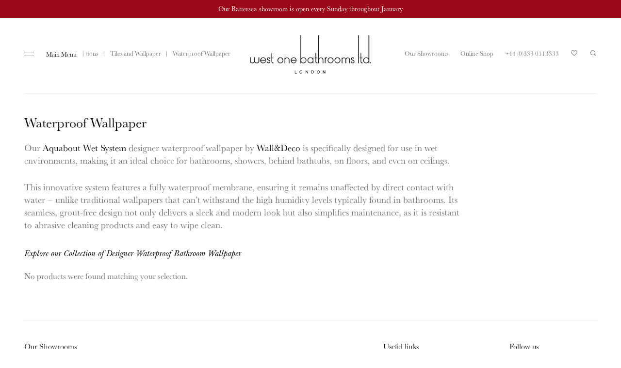

--- FILE ---
content_type: text/html; charset=UTF-8
request_url: https://westonebathrooms.com/collection/tiles-and-wallpaper/waterproof-wallpaper-wall-and-floor/?filter_style=decorative&filter_finish=gold-2
body_size: 9945
content:
<!DOCTYPE html>
<!--[if IE 6]>
<html id="ie6" dir="ltr" lang="en-GB" class="no-js">
<![endif]-->
<!--[if IE 7]>
<html id="ie7" dir="ltr" lang="en-GB" class="no-js">
<![endif]-->
<!--[if IE 8]>
<html id="ie8" dir="ltr" lang="en-GB" class="no-js">
<![endif]-->
<!--[if IE 9]>
<html id="ie9" dir="ltr" lang="en-GB" class="no-js">
<![endif]-->
<!--[if !(IE 6) | !(IE 7) | !(IE 8) | !(IE 9)  ]><!-->
<html dir="ltr" lang="en-GB" class="no-js">
<!--<![endif]-->
<head>

<meta charset="UTF-8">
<meta name="viewport" content="width=device-width, initial-scale=1">
<meta name="format-detection" content="telephone=no">


<link rel="apple-touch-icon" sizes="180x180" href="/favicons/apple-touch-icon.png">
<link rel="icon" type="image/png" sizes="32x32" href="/favicons/favicon-32x32.png">
<link rel="icon" type="image/png" sizes="16x16" href="/favicons/favicon-16x16.png">
<link rel="manifest" href="/favicons/site.webmanifest">
<link rel="mask-icon" href="/favicons/safari-pinned-tab.svg" color="#666666">
<meta name="msapplication-TileColor" content="#ffffff">
<meta name="theme-color" content="#ffffff">

<meta name='robots' content='index, follow, max-image-preview:large, max-snippet:-1, max-video-preview:-1' />
	<style>img:is([sizes="auto" i], [sizes^="auto," i]) { contain-intrinsic-size: 3000px 1500px }</style>
	
<!-- Google Tag Manager for WordPress by gtm4wp.com -->
<script data-cfasync="false" data-pagespeed-no-defer>
	var gtm4wp_datalayer_name = "dataLayer";
	var dataLayer = dataLayer || [];
	const gtm4wp_use_sku_instead = 1;
	const gtm4wp_currency = 'GBP';
	const gtm4wp_product_per_impression = 10;
	const gtm4wp_clear_ecommerce = false;
</script>
<!-- End Google Tag Manager for WordPress by gtm4wp.com -->
	<!-- This site is optimized with the Yoast SEO plugin v25.1 - https://yoast.com/wordpress/plugins/seo/ -->
	<title>Designer Waterproof Bathroom Wallpaper | West One Bathrooms</title>
	<link rel="canonical" href="https://westonebathrooms.com/collection/tiles-and-wallpaper/waterproof-wallpaper-wall-and-floor/" />
	<meta property="og:locale" content="en_GB" />
	<meta property="og:type" content="article" />
	<meta property="og:title" content="Designer Waterproof Bathroom Wallpaper | West One Bathrooms" />
	<meta property="og:description" content="Our Aquabout Wet System designer waterproof wallpaper by Wall&amp;Deco is specifically designed for use in wet environments, making it an ideal choice for bathrooms, showers, behind bathtubs, on floors, and even on ceilings. This innovative system features a fully waterproof membrane, ensuring it remains unaffected by direct contact with water &#8211; unlike traditional wallpapers that can&#8217;t withstand the high humidity levels typically found in bathrooms. Its seamless, grout-free design not only delivers a sleek and modern look but also simplifies maintenance, as it is resistant to abrasive cleaning products and easy to wipe clean. Explore our Collection of Designer Waterproof Bathroom Wallpaper" />
	<meta property="og:url" content="https://westonebathrooms.com/collection/tiles-and-wallpaper/waterproof-wallpaper-wall-and-floor/" />
	<meta property="og:site_name" content="West One Bathrooms" />
	<meta name="twitter:card" content="summary_large_image" />
	<meta name="twitter:site" content="@westonebathroom" />
	<script type="application/ld+json" class="yoast-schema-graph">{"@context":"https://schema.org","@graph":[{"@type":"CollectionPage","@id":"https://westonebathrooms.com/collection/tiles-and-wallpaper/waterproof-wallpaper-wall-and-floor/","url":"https://westonebathrooms.com/collection/tiles-and-wallpaper/waterproof-wallpaper-wall-and-floor/","name":"Designer Waterproof Bathroom Wallpaper | West One Bathrooms","isPartOf":{"@id":"https://westonebathrooms.com/#website"},"breadcrumb":{"@id":"https://westonebathrooms.com/collection/tiles-and-wallpaper/waterproof-wallpaper-wall-and-floor/#breadcrumb"},"inLanguage":"en-GB"},{"@type":"BreadcrumbList","@id":"https://westonebathrooms.com/collection/tiles-and-wallpaper/waterproof-wallpaper-wall-and-floor/#breadcrumb","itemListElement":[{"@type":"ListItem","position":1,"name":"Tiles and Wallpaper","item":"https://westonebathrooms.com/collection/tiles-and-wallpaper/"},{"@type":"ListItem","position":2,"name":"Waterproof Wallpaper"}]},{"@type":"WebSite","@id":"https://westonebathrooms.com/#website","url":"https://westonebathrooms.com/","name":"West One Bathrooms","description":"Luxury Bathrooms, London","potentialAction":[{"@type":"SearchAction","target":{"@type":"EntryPoint","urlTemplate":"https://westonebathrooms.com/?s={search_term_string}"},"query-input":{"@type":"PropertyValueSpecification","valueRequired":true,"valueName":"search_term_string"}}],"inLanguage":"en-GB"}]}</script>
	<!-- / Yoast SEO plugin. -->


<link rel="alternate" type="application/rss+xml" title="West One Bathrooms &raquo; Feed" href="https://westonebathrooms.com/feed/" />
<link rel="alternate" type="application/rss+xml" title="West One Bathrooms &raquo; Waterproof Wallpaper Category Feed" href="https://westonebathrooms.com/collection/tiles-and-wallpaper/waterproof-wallpaper-wall-and-floor/feed/" />
<link rel='stylesheet' id='wp-block-library-css' href='https://westonebathrooms.com/site/wp-includes/css/dist/block-library/style.min.css?ver=6.8.3' type='text/css' media='all' />
<style id='classic-theme-styles-inline-css' type='text/css'>
/*! This file is auto-generated */
.wp-block-button__link{color:#fff;background-color:#32373c;border-radius:9999px;box-shadow:none;text-decoration:none;padding:calc(.667em + 2px) calc(1.333em + 2px);font-size:1.125em}.wp-block-file__button{background:#32373c;color:#fff;text-decoration:none}
</style>
<style id='global-styles-inline-css' type='text/css'>
:root{--wp--preset--aspect-ratio--square: 1;--wp--preset--aspect-ratio--4-3: 4/3;--wp--preset--aspect-ratio--3-4: 3/4;--wp--preset--aspect-ratio--3-2: 3/2;--wp--preset--aspect-ratio--2-3: 2/3;--wp--preset--aspect-ratio--16-9: 16/9;--wp--preset--aspect-ratio--9-16: 9/16;--wp--preset--color--black: #000000;--wp--preset--color--cyan-bluish-gray: #abb8c3;--wp--preset--color--white: #ffffff;--wp--preset--color--pale-pink: #f78da7;--wp--preset--color--vivid-red: #cf2e2e;--wp--preset--color--luminous-vivid-orange: #ff6900;--wp--preset--color--luminous-vivid-amber: #fcb900;--wp--preset--color--light-green-cyan: #7bdcb5;--wp--preset--color--vivid-green-cyan: #00d084;--wp--preset--color--pale-cyan-blue: #8ed1fc;--wp--preset--color--vivid-cyan-blue: #0693e3;--wp--preset--color--vivid-purple: #9b51e0;--wp--preset--gradient--vivid-cyan-blue-to-vivid-purple: linear-gradient(135deg,rgba(6,147,227,1) 0%,rgb(155,81,224) 100%);--wp--preset--gradient--light-green-cyan-to-vivid-green-cyan: linear-gradient(135deg,rgb(122,220,180) 0%,rgb(0,208,130) 100%);--wp--preset--gradient--luminous-vivid-amber-to-luminous-vivid-orange: linear-gradient(135deg,rgba(252,185,0,1) 0%,rgba(255,105,0,1) 100%);--wp--preset--gradient--luminous-vivid-orange-to-vivid-red: linear-gradient(135deg,rgba(255,105,0,1) 0%,rgb(207,46,46) 100%);--wp--preset--gradient--very-light-gray-to-cyan-bluish-gray: linear-gradient(135deg,rgb(238,238,238) 0%,rgb(169,184,195) 100%);--wp--preset--gradient--cool-to-warm-spectrum: linear-gradient(135deg,rgb(74,234,220) 0%,rgb(151,120,209) 20%,rgb(207,42,186) 40%,rgb(238,44,130) 60%,rgb(251,105,98) 80%,rgb(254,248,76) 100%);--wp--preset--gradient--blush-light-purple: linear-gradient(135deg,rgb(255,206,236) 0%,rgb(152,150,240) 100%);--wp--preset--gradient--blush-bordeaux: linear-gradient(135deg,rgb(254,205,165) 0%,rgb(254,45,45) 50%,rgb(107,0,62) 100%);--wp--preset--gradient--luminous-dusk: linear-gradient(135deg,rgb(255,203,112) 0%,rgb(199,81,192) 50%,rgb(65,88,208) 100%);--wp--preset--gradient--pale-ocean: linear-gradient(135deg,rgb(255,245,203) 0%,rgb(182,227,212) 50%,rgb(51,167,181) 100%);--wp--preset--gradient--electric-grass: linear-gradient(135deg,rgb(202,248,128) 0%,rgb(113,206,126) 100%);--wp--preset--gradient--midnight: linear-gradient(135deg,rgb(2,3,129) 0%,rgb(40,116,252) 100%);--wp--preset--font-size--small: 13px;--wp--preset--font-size--medium: 20px;--wp--preset--font-size--large: 36px;--wp--preset--font-size--x-large: 42px;--wp--preset--spacing--20: 0.44rem;--wp--preset--spacing--30: 0.67rem;--wp--preset--spacing--40: 1rem;--wp--preset--spacing--50: 1.5rem;--wp--preset--spacing--60: 2.25rem;--wp--preset--spacing--70: 3.38rem;--wp--preset--spacing--80: 5.06rem;--wp--preset--shadow--natural: 6px 6px 9px rgba(0, 0, 0, 0.2);--wp--preset--shadow--deep: 12px 12px 50px rgba(0, 0, 0, 0.4);--wp--preset--shadow--sharp: 6px 6px 0px rgba(0, 0, 0, 0.2);--wp--preset--shadow--outlined: 6px 6px 0px -3px rgba(255, 255, 255, 1), 6px 6px rgba(0, 0, 0, 1);--wp--preset--shadow--crisp: 6px 6px 0px rgba(0, 0, 0, 1);}:where(.is-layout-flex){gap: 0.5em;}:where(.is-layout-grid){gap: 0.5em;}body .is-layout-flex{display: flex;}.is-layout-flex{flex-wrap: wrap;align-items: center;}.is-layout-flex > :is(*, div){margin: 0;}body .is-layout-grid{display: grid;}.is-layout-grid > :is(*, div){margin: 0;}:where(.wp-block-columns.is-layout-flex){gap: 2em;}:where(.wp-block-columns.is-layout-grid){gap: 2em;}:where(.wp-block-post-template.is-layout-flex){gap: 1.25em;}:where(.wp-block-post-template.is-layout-grid){gap: 1.25em;}.has-black-color{color: var(--wp--preset--color--black) !important;}.has-cyan-bluish-gray-color{color: var(--wp--preset--color--cyan-bluish-gray) !important;}.has-white-color{color: var(--wp--preset--color--white) !important;}.has-pale-pink-color{color: var(--wp--preset--color--pale-pink) !important;}.has-vivid-red-color{color: var(--wp--preset--color--vivid-red) !important;}.has-luminous-vivid-orange-color{color: var(--wp--preset--color--luminous-vivid-orange) !important;}.has-luminous-vivid-amber-color{color: var(--wp--preset--color--luminous-vivid-amber) !important;}.has-light-green-cyan-color{color: var(--wp--preset--color--light-green-cyan) !important;}.has-vivid-green-cyan-color{color: var(--wp--preset--color--vivid-green-cyan) !important;}.has-pale-cyan-blue-color{color: var(--wp--preset--color--pale-cyan-blue) !important;}.has-vivid-cyan-blue-color{color: var(--wp--preset--color--vivid-cyan-blue) !important;}.has-vivid-purple-color{color: var(--wp--preset--color--vivid-purple) !important;}.has-black-background-color{background-color: var(--wp--preset--color--black) !important;}.has-cyan-bluish-gray-background-color{background-color: var(--wp--preset--color--cyan-bluish-gray) !important;}.has-white-background-color{background-color: var(--wp--preset--color--white) !important;}.has-pale-pink-background-color{background-color: var(--wp--preset--color--pale-pink) !important;}.has-vivid-red-background-color{background-color: var(--wp--preset--color--vivid-red) !important;}.has-luminous-vivid-orange-background-color{background-color: var(--wp--preset--color--luminous-vivid-orange) !important;}.has-luminous-vivid-amber-background-color{background-color: var(--wp--preset--color--luminous-vivid-amber) !important;}.has-light-green-cyan-background-color{background-color: var(--wp--preset--color--light-green-cyan) !important;}.has-vivid-green-cyan-background-color{background-color: var(--wp--preset--color--vivid-green-cyan) !important;}.has-pale-cyan-blue-background-color{background-color: var(--wp--preset--color--pale-cyan-blue) !important;}.has-vivid-cyan-blue-background-color{background-color: var(--wp--preset--color--vivid-cyan-blue) !important;}.has-vivid-purple-background-color{background-color: var(--wp--preset--color--vivid-purple) !important;}.has-black-border-color{border-color: var(--wp--preset--color--black) !important;}.has-cyan-bluish-gray-border-color{border-color: var(--wp--preset--color--cyan-bluish-gray) !important;}.has-white-border-color{border-color: var(--wp--preset--color--white) !important;}.has-pale-pink-border-color{border-color: var(--wp--preset--color--pale-pink) !important;}.has-vivid-red-border-color{border-color: var(--wp--preset--color--vivid-red) !important;}.has-luminous-vivid-orange-border-color{border-color: var(--wp--preset--color--luminous-vivid-orange) !important;}.has-luminous-vivid-amber-border-color{border-color: var(--wp--preset--color--luminous-vivid-amber) !important;}.has-light-green-cyan-border-color{border-color: var(--wp--preset--color--light-green-cyan) !important;}.has-vivid-green-cyan-border-color{border-color: var(--wp--preset--color--vivid-green-cyan) !important;}.has-pale-cyan-blue-border-color{border-color: var(--wp--preset--color--pale-cyan-blue) !important;}.has-vivid-cyan-blue-border-color{border-color: var(--wp--preset--color--vivid-cyan-blue) !important;}.has-vivid-purple-border-color{border-color: var(--wp--preset--color--vivid-purple) !important;}.has-vivid-cyan-blue-to-vivid-purple-gradient-background{background: var(--wp--preset--gradient--vivid-cyan-blue-to-vivid-purple) !important;}.has-light-green-cyan-to-vivid-green-cyan-gradient-background{background: var(--wp--preset--gradient--light-green-cyan-to-vivid-green-cyan) !important;}.has-luminous-vivid-amber-to-luminous-vivid-orange-gradient-background{background: var(--wp--preset--gradient--luminous-vivid-amber-to-luminous-vivid-orange) !important;}.has-luminous-vivid-orange-to-vivid-red-gradient-background{background: var(--wp--preset--gradient--luminous-vivid-orange-to-vivid-red) !important;}.has-very-light-gray-to-cyan-bluish-gray-gradient-background{background: var(--wp--preset--gradient--very-light-gray-to-cyan-bluish-gray) !important;}.has-cool-to-warm-spectrum-gradient-background{background: var(--wp--preset--gradient--cool-to-warm-spectrum) !important;}.has-blush-light-purple-gradient-background{background: var(--wp--preset--gradient--blush-light-purple) !important;}.has-blush-bordeaux-gradient-background{background: var(--wp--preset--gradient--blush-bordeaux) !important;}.has-luminous-dusk-gradient-background{background: var(--wp--preset--gradient--luminous-dusk) !important;}.has-pale-ocean-gradient-background{background: var(--wp--preset--gradient--pale-ocean) !important;}.has-electric-grass-gradient-background{background: var(--wp--preset--gradient--electric-grass) !important;}.has-midnight-gradient-background{background: var(--wp--preset--gradient--midnight) !important;}.has-small-font-size{font-size: var(--wp--preset--font-size--small) !important;}.has-medium-font-size{font-size: var(--wp--preset--font-size--medium) !important;}.has-large-font-size{font-size: var(--wp--preset--font-size--large) !important;}.has-x-large-font-size{font-size: var(--wp--preset--font-size--x-large) !important;}
:where(.wp-block-post-template.is-layout-flex){gap: 1.25em;}:where(.wp-block-post-template.is-layout-grid){gap: 1.25em;}
:where(.wp-block-columns.is-layout-flex){gap: 2em;}:where(.wp-block-columns.is-layout-grid){gap: 2em;}
:root :where(.wp-block-pullquote){font-size: 1.5em;line-height: 1.6;}
</style>
<style id='woocommerce-inline-inline-css' type='text/css'>
.woocommerce form .form-row .required { visibility: visible; }
</style>
<link rel='stylesheet' id='taxonomy-image-plugin-public-css' href='https://westonebathrooms.com/site/wp-content/plugins/cmbr-taxonomy-images/plugin/assets/css/style.css?ver=0.9.6' type='text/css' media='screen' />
<link rel='stylesheet' id='westonebathrooms-typekit-css' href='https://use.typekit.net/uds2cxy.css?ver=6.8.3' type='text/css' media='all' />
<link rel='stylesheet' id='mmenu-all-css' href='https://westonebathrooms.com/site/wp-content/themes/westonebathrooms/lib/mmenu/jquery.mmenu.all.css?ver=7.0.3' type='text/css' media='all' />
<link rel='stylesheet' id='westonebathrooms-style-css' href='https://westonebathrooms.com/site/wp-content/themes/westonebathrooms/css/style.css?ver=1.8' type='text/css' media='all' />
<link rel='stylesheet' id='swiper-css' href='https://westonebathrooms.com/site/wp-content/themes/westonebathrooms/lib/swiper/css/swiper.min.css?ver=4.2.0' type='text/css' media='all' />
<script type="text/javascript" src="https://westonebathrooms.com/site/wp-includes/js/jquery/jquery.min.js?ver=3.7.1" id="jquery-core-js"></script>
<script type="text/javascript" src="https://westonebathrooms.com/site/wp-includes/js/jquery/jquery-migrate.min.js?ver=3.4.1" id="jquery-migrate-js"></script>
<script type="text/javascript" src="https://westonebathrooms.com/site/wp-content/plugins/woocommerce/assets/js/jquery-blockui/jquery.blockUI.min.js?ver=2.7.0-wc.9.8.6" id="jquery-blockui-js" defer="defer" data-wp-strategy="defer"></script>
<script type="text/javascript" id="wc-add-to-cart-js-extra">
/* <![CDATA[ */
var wc_add_to_cart_params = {"ajax_url":"\/site\/wp-admin\/admin-ajax.php","wc_ajax_url":"\/?wc-ajax=%%endpoint%%","i18n_view_cart":"View basket","cart_url":"https:\/\/westonebathrooms.com","is_cart":"","cart_redirect_after_add":"no"};
/* ]]> */
</script>
<script type="text/javascript" src="https://westonebathrooms.com/site/wp-content/plugins/woocommerce/assets/js/frontend/add-to-cart.min.js?ver=9.8.6" id="wc-add-to-cart-js" defer="defer" data-wp-strategy="defer"></script>
<script type="text/javascript" src="https://westonebathrooms.com/site/wp-content/plugins/woocommerce/assets/js/js-cookie/js.cookie.min.js?ver=2.1.4-wc.9.8.6" id="js-cookie-js" defer="defer" data-wp-strategy="defer"></script>
<script type="text/javascript" id="woocommerce-js-extra">
/* <![CDATA[ */
var woocommerce_params = {"ajax_url":"\/site\/wp-admin\/admin-ajax.php","wc_ajax_url":"\/?wc-ajax=%%endpoint%%","i18n_password_show":"Show password","i18n_password_hide":"Hide password"};
/* ]]> */
</script>
<script type="text/javascript" src="https://westonebathrooms.com/site/wp-content/plugins/woocommerce/assets/js/frontend/woocommerce.min.js?ver=9.8.6" id="woocommerce-js" defer="defer" data-wp-strategy="defer"></script>
<script type="text/javascript" src="https://westonebathrooms.com/site/wp-content/themes/westonebathrooms/lib/modernizr/src/modernizr.custom.20180529.js?ver=3.6.0" id="modernizr-js"></script>
<script type="text/javascript" id="favorites-js-extra">
/* <![CDATA[ */
var favorites_data = {"ajaxurl":"https:\/\/westonebathrooms.com\/site\/wp-admin\/admin-ajax.php","nonce":"d329d22b7e","favorite":"Add to Favourites <i class=\"sf-icon-heart-empty\"><\/i>","favorited":"Remove Favourite <i class=\"sf-icon-heart-full\"><\/i>","includecount":"","indicate_loading":"1","loading_text":"Loading","loading_image":"","loading_image_active":"","loading_image_preload":"","cache_enabled":"","button_options":{"button_type":"custom","custom_colors":false,"box_shadow":false,"include_count":false,"default":{"background_default":false,"border_default":false,"text_default":false,"icon_default":false,"count_default":false},"active":{"background_active":false,"border_active":false,"text_active":false,"icon_active":false,"count_active":false}},"authentication_modal_content":"<p>Please login to add favorites.<\/p>\n<p><a href=\"#\" data-favorites-modal-close>Dismiss this notice<\/a><\/p>\n","authentication_redirect":"","dev_mode":"","logged_in":"","user_id":"0","authentication_redirect_url":"https:\/\/westonebathrooms.com\/site\/wp-login.php"};
/* ]]> */
</script>
<script type="text/javascript" src="https://westonebathrooms.com/site/wp-content/plugins/favorites/assets/js/favorites.min.js?ver=2.3.6" id="favorites-js"></script>
<link rel="https://api.w.org/" href="https://westonebathrooms.com/wp-json/" /><link rel="alternate" title="JSON" type="application/json" href="https://westonebathrooms.com/wp-json/wp/v2/product_cat/425" /><link rel="EditURI" type="application/rsd+xml" title="RSD" href="https://westonebathrooms.com/site/xmlrpc.php?rsd" />
<meta name="generator" content="WordPress 6.8.3" />
<meta name="generator" content="WooCommerce 9.8.6" />

<!-- Google Tag Manager for WordPress by gtm4wp.com -->
<!-- GTM Container placement set to manual -->
<script data-cfasync="false" data-pagespeed-no-defer>
	var dataLayer_content = {"pagePostType":false,"pagePostType2":"tax-"};
	dataLayer.push( dataLayer_content );
</script>
<script data-cfasync="false" data-pagespeed-no-defer>
(function(w,d,s,l,i){w[l]=w[l]||[];w[l].push({'gtm.start':
new Date().getTime(),event:'gtm.js'});var f=d.getElementsByTagName(s)[0],
j=d.createElement(s),dl=l!='dataLayer'?'&l='+l:'';j.async=true;j.src=
'//www.googletagmanager.com/gtm.js?id='+i+dl;f.parentNode.insertBefore(j,f);
})(window,document,'script','dataLayer','GTM-W789MR6');
</script>
<!-- End Google Tag Manager for WordPress by gtm4wp.com -->	<noscript><style>.woocommerce-product-gallery{ opacity: 1 !important; }</style></noscript>
				<script  type="text/javascript">
				!function(f,b,e,v,n,t,s){if(f.fbq)return;n=f.fbq=function(){n.callMethod?
					n.callMethod.apply(n,arguments):n.queue.push(arguments)};if(!f._fbq)f._fbq=n;
					n.push=n;n.loaded=!0;n.version='2.0';n.queue=[];t=b.createElement(e);t.async=!0;
					t.src=v;s=b.getElementsByTagName(e)[0];s.parentNode.insertBefore(t,s)}(window,
					document,'script','https://connect.facebook.net/en_US/fbevents.js');
			</script>
			<!-- WooCommerce Facebook Integration Begin -->
			<script  type="text/javascript">

				fbq('init', '942908241043263', {}, {
    "agent": "woocommerce-9.8.6-3.4.8"
});

				fbq( 'track', 'PageView', {
    "source": "woocommerce",
    "version": "9.8.6",
    "pluginVersion": "3.4.8"
} );

				document.addEventListener( 'DOMContentLoaded', function() {
					// Insert placeholder for events injected when a product is added to the cart through AJAX.
					document.body.insertAdjacentHTML( 'beforeend', '<div class=\"wc-facebook-pixel-event-placeholder\"></div>' );
				}, false );

			</script>
			<!-- WooCommerce Facebook Integration End -->
					<style type="text/css" id="wp-custom-css">
			
.site-header-bar {
	background-color: #9C0919;
}



/* Hide Filters for New In */
body.archive.term-1142 .product-filters {
	display: none;
}

.page--modal .cky-btn-revisit-wrapper {
	display: none !important;
}		</style>
		
</head>
<body class="archive tax-product_cat term-waterproof-wallpaper-wall-and-floor term-425 wp-theme-westonebathrooms theme-westonebathrooms woocommerce woocommerce-page woocommerce-no-js">


<!-- GTM Container placement set to manual -->
<!-- Google Tag Manager (noscript) -->
				<noscript><iframe src="https://www.googletagmanager.com/ns.html?id=GTM-W789MR6" height="0" width="0" style="display:none;visibility:hidden" aria-hidden="true"></iframe></noscript>
<!-- End Google Tag Manager (noscript) -->
<a class="skip-link screen-reader-text" href="#content">Skip to content</a>

<div id="page" class="site">

		<header id="header-bar" class="site-header-bar">
		<p class="site-header-bar__notice">Our Battersea showroom is open every Sunday throughout January</p>
	</header>
	
<header id="header" class="site-header" role="banner">

	<div class="site-branding">
		<p class="site-title"><a href="https://westonebathrooms.com/" rel="home">West One Bathrooms</a></p>
	</div>

	<nav id="global-navigation" class="global-navigation" role="navigation">

		<ul id="menu-global" class="menu menu-global"><li id="menu-item-81" class="icon icon--saved menu-item menu-item-type-post_type menu-item-object-page menu-item-81"><a href="https://westonebathrooms.com/saved-products/">Your Saved Products</a></li>
<li id="menu-item-28" class="icon icon--brochure menu-item menu-item-type-post_type menu-item-object-page menu-item-28"><a href="https://westonebathrooms.com/brochure/">Our Brochure</a></li>
<li id="menu-item-29" class="icon icon--showrooms menu-item menu-item-type-post_type menu-item-object-page menu-item-29"><a href="https://westonebathrooms.com/showrooms/">Find a Showroom</a></li>
<li id="menu-item-40574" class="icon icon--export menu-item menu-item-type-post_type menu-item-object-page menu-item-40574"><a href="https://westonebathrooms.com/export-tax-free-service/">Export &amp; Tax Free Service</a></li>
<li id="menu-item-41818" class="icon icon--trade menu-item menu-item-type-post_type menu-item-object-page menu-item-41818"><a href="https://westonebathrooms.com/trade-application/">Trade Application</a></li>
<li id="menu-item-59" class="icon icon--enquiry menu-item menu-item-type-post_type menu-item-object-page menu-item-59"><a href="https://westonebathrooms.com/enquiry/">Send an Enquiry</a></li>
</ul><ul id="menu-tools" class="menu menu-tools"><li id="menu-item-3641" class="menu-item menu-item-type-post_type menu-item-object-page menu-item-3641"><a href="https://westonebathrooms.com/showrooms/">Our Showrooms</a></li>
<li id="menu-item-18139" class="menu-item menu-item-type-custom menu-item-object-custom menu-item-18139"><a href="https://www.westonebathroomsonline.com">Online Shop</a></li>
<li id="menu-item-80" class="menu-item menu-item-type-custom menu-item-object-custom menu-item-80"><a href="tel:+443330113333">+44 (0)333 0113333</a></li>
<li class="icon icon--saved menu-item"><a href="https://westonebathrooms.com/saved-products/">Your Saved Products</a></li><li class="icon icon--search menu-item"><a href="https://westonebathrooms.com/?s=">Search</a></li></ul>
	</nav>

	<div class="site-navigation">

		
			<div class="site-breadcrumbs"><div class="site-breadcrumbs__inner"><div class="site-breadcrumbs__wc"><a href="https://westonebathrooms.com/collections/">Product Collections</a> <span class="meta-sep">|</span> <a href="https://westonebathrooms.com/collection/tiles-and-wallpaper/">Tiles and Wallpaper</a> <span class="meta-sep">|</span> <span class="breadcrumb_last">Waterproof Wallpaper</span></div></div></div>
			<button class="menu-toggle" aria-haspopup="true" aria-expanded="false">Main Menu</button>

			<nav id="site-navigation" class="main-navigation" role="navigation">
				<div class="main-navigation__inner">

					<ul id="menu-primary-menu" class="menu primary-menu"><li id="menu-item-27" class="menu-item menu-item-type-post_type menu-item-object-page menu-item-home menu-item-27"><a href="https://westonebathrooms.com/">Welcome</a></li>
<li id="menu-item-57" class="list-terms-product_cat menu-item menu-item-type-post_type menu-item-object-page menu-item-57 current-item current-menu-item menu-item-has-children"><a href="https://westonebathrooms.com/collections/">Product Collections</a><ul class="sub-menu">	<li class="cat-item-1142 menu-item"><a href="https://westonebathrooms.com/collection/new/">New In</a>
</li>
	<li class="cat-item-20 menu-item"><a href="https://westonebathrooms.com/collection/baths/">Baths</a>
<ul class='children'>
	<li class="cat-item-1181 menu-item"><a href="https://westonebathrooms.com/collection/baths/back-to-wall-baths/">Back to Wall Baths</a>
</li>
	<li class="cat-item-1178 menu-item"><a href="https://westonebathrooms.com/collection/baths/free-standing-baths/">Freestanding Baths</a>
</li>
	<li class="cat-item-1186 menu-item"><a href="https://westonebathrooms.com/collection/baths/inset-baths/">Inset Baths</a>
</li>
</ul>
</li>
	<li class="cat-item-337 menu-item"><a href="https://westonebathrooms.com/collection/basins/">Basins</a>
<ul class='children'>
	<li class="cat-item-526 menu-item"><a href="https://westonebathrooms.com/collection/basins/vanities/">Vanity Units</a>
</li>
	<li class="cat-item-458 menu-item"><a href="https://westonebathrooms.com/collection/basins/console/">Bathroom Consoles</a>
</li>
	<li class="cat-item-457 menu-item"><a href="https://westonebathrooms.com/collection/basins/freestanding/">Freestanding Basins</a>
</li>
	<li class="cat-item-467 menu-item"><a href="https://westonebathrooms.com/collection/basins/wall-mounted-pedestal-basins/">Wall Mounted &amp; Pedestal Basins</a>
</li>
	<li class="cat-item-542 menu-item"><a href="https://westonebathrooms.com/collection/basins/inset/">Inset Basins</a>
</li>
	<li class="cat-item-546 menu-item"><a href="https://westonebathrooms.com/collection/basins/undermount/">Undermount Basins</a>
</li>
	<li class="cat-item-338 menu-item"><a href="https://westonebathrooms.com/collection/basins/surface/">Surface &amp; Countertop Basins</a>
</li>
</ul>
</li>
	<li class="cat-item-24 menu-item"><a href="https://westonebathrooms.com/collection/brassware/">Brassware</a>
<ul class='children'>
	<li class="cat-item-278 menu-item"><a href="https://westonebathrooms.com/collection/brassware/basin/">Basin Brassware</a>
</li>
	<li class="cat-item-277 menu-item"><a href="https://westonebathrooms.com/collection/brassware/bath/">Bath Brassware</a>
</li>
	<li class="cat-item-331 menu-item"><a href="https://westonebathrooms.com/collection/brassware/shower/">Shower Brassware</a>
</li>
</ul>
</li>
	<li class="cat-item-185 menu-item"><a href="https://westonebathrooms.com/collection/lighting/">Bathroom Lighting</a>
<ul class='children'>
	<li class="cat-item-1183 menu-item"><a href="https://westonebathrooms.com/collection/lighting/ceiling/">Bathroom Ceiling Lights</a>
</li>
	<li class="cat-item-1185 menu-item"><a href="https://westonebathrooms.com/collection/lighting/chandeliers/">Bathroom Chandeliers</a>
</li>
	<li class="cat-item-1182 menu-item"><a href="https://westonebathrooms.com/collection/lighting/pendant/">Bathroom Pendant Lighting</a>
</li>
	<li class="cat-item-1184 menu-item"><a href="https://westonebathrooms.com/collection/lighting/wall-lights/">Bathroom Wall Lights</a>
</li>
</ul>
</li>
	<li class="cat-item-389 menu-item"><a href="https://westonebathrooms.com/collection/radiators-and-towel-warmers/">Radiators and Towel Warmers</a>
<ul class='children'>
	<li class="cat-item-393 menu-item"><a href="https://westonebathrooms.com/collection/radiators-and-towel-warmers/radiators-and-towel-warmers-cat/">Radiators &amp; Towel Warmers</a>
</li>
	<li class="cat-item-390 menu-item"><a href="https://westonebathrooms.com/collection/radiators-and-towel-warmers/valves/">Radiator Valves</a>
</li>
</ul>
</li>
	<li class="cat-item-410 menu-item"><a href="https://westonebathrooms.com/collection/showering/">Showering</a>
<ul class='children'>
	<li class="cat-item-475 menu-item"><a href="https://westonebathrooms.com/collection/showering/shower-enclosures/">Shower Enclosures</a>
</li>
	<li class="cat-item-479 menu-item"><a href="https://westonebathrooms.com/collection/showering/bath-screens/">Bath Screens</a>
</li>
	<li class="cat-item-481 menu-item"><a href="https://westonebathrooms.com/collection/showering/shower-trays/">Shower Trays</a>
</li>
	<li class="cat-item-478 menu-item"><a href="https://westonebathrooms.com/collection/showering/wet-room-panels/">Wet Room Panels</a>
</li>
</ul>
</li>
	<li class="cat-item-26 menu-item current-item current-menu-item"><a href="https://westonebathrooms.com/collection/tiles-and-wallpaper/">Tiles and Wallpaper</a>
<ul class='children'>
	<li class="cat-item-425 menu-item current-item current-menu-item"><a aria-current="page" href="https://westonebathrooms.com/collection/tiles-and-wallpaper/waterproof-wallpaper-wall-and-floor/">Waterproof Wallpaper</a>
</li>
	<li class="cat-item-30 menu-item"><a href="https://westonebathrooms.com/collection/tiles-and-wallpaper/tiles/">Bathroom Tiles</a>
</li>
	<li class="cat-item-195 menu-item"><a href="https://westonebathrooms.com/collection/tiles-and-wallpaper/underfloor-heating/">Underfloor Heating</a>
</li>
</ul>
</li>
	<li class="cat-item-382 menu-item"><a href="https://westonebathrooms.com/collection/wc-and-bidets/">WC And Bidets</a>
<ul class='children'>
	<li class="cat-item-1189 menu-item"><a href="https://westonebathrooms.com/collection/wc-and-bidets/back-to-wall-toilets/">Back to Wall Toilets</a>
</li>
	<li class="cat-item-1187 menu-item"><a href="https://westonebathrooms.com/collection/wc-and-bidets/close-coupled-toilets/">Close Coupled Toilets</a>
</li>
	<li class="cat-item-1191 menu-item"><a href="https://westonebathrooms.com/collection/wc-and-bidets/high-level-toilets/">High Level Toilets</a>
</li>
	<li class="cat-item-1190 menu-item"><a href="https://westonebathrooms.com/collection/wc-and-bidets/low-level-toilets/">Low Level Toilets</a>
</li>
	<li class="cat-item-1188 menu-item"><a href="https://westonebathrooms.com/collection/wc-and-bidets/wall-hung-toilets/">Wall Hung Toilets</a>
</li>
</ul>
</li>
	<li class="cat-item-407 menu-item"><a href="https://westonebathrooms.com/collection/wellness/">Wellness</a>
<ul class='children'>
	<li class="cat-item-435 menu-item"><a href="https://westonebathrooms.com/collection/wellness/intelligent-wc/">Intelligent WC</a>
</li>
	<li class="cat-item-408 menu-item"><a href="https://westonebathrooms.com/collection/wellness/outdoor/">Outdoor Bathrooms</a>
</li>
	<li class="cat-item-429 menu-item"><a href="https://westonebathrooms.com/collection/wellness/sauna/">Home Sauna</a>
</li>
	<li class="cat-item-409 menu-item"><a href="https://westonebathrooms.com/collection/wellness/showers-wellness/">Wellness Showers</a>
</li>
	<li class="cat-item-433 menu-item"><a href="https://westonebathrooms.com/collection/wellness/steam/">Home Steam Rooms</a>
</li>
	<li class="cat-item-437 menu-item"><a href="https://westonebathrooms.com/collection/wellness/sunshower/">Sunshower</a>
</li>
	<li class="cat-item-428 menu-item"><a href="https://westonebathrooms.com/collection/wellness/whirlpool-baths/">Whirlpool Baths</a>
</li>
</ul>
</li>
	<li class="cat-item-25 menu-item"><a href="https://westonebathrooms.com/collection/accessories/">Luxury Bathroom Accessories</a>
<ul class='children'>
	<li class="cat-item-487 menu-item"><a href="https://westonebathrooms.com/collection/accessories/basin-accessories/">Vanity Accessories</a>
</li>
	<li class="cat-item-493 menu-item"><a href="https://westonebathrooms.com/collection/accessories/bath-accessories/">Bath Accessories</a>
</li>
	<li class="cat-item-500 menu-item"><a href="https://westonebathrooms.com/collection/accessories/mirrors-and-cabinents/">Mirrors and Cabinents</a>
</li>
	<li class="cat-item-497 menu-item"><a href="https://westonebathrooms.com/collection/accessories/mirrors-and-cabinets/">Bathroom Mirrors &amp; Cabinets</a>
</li>
	<li class="cat-item-490 menu-item"><a href="https://westonebathrooms.com/collection/accessories/other/">Other Accessories</a>
</li>
	<li class="cat-item-494 menu-item"><a href="https://westonebathrooms.com/collection/accessories/shower-accessories/">Shower Accessories</a>
</li>
	<li class="cat-item-495 menu-item"><a href="https://westonebathrooms.com/collection/accessories/storage/">Bathroom Storage</a>
</li>
	<li class="cat-item-449 menu-item"><a href="https://westonebathrooms.com/collection/accessories/televisions/">Bathroom Televisions</a>
</li>
	<li class="cat-item-486 menu-item"><a href="https://westonebathrooms.com/collection/accessories/wc-and-bidet-accessories/">WC Accessories</a>
</li>
</ul>
</li>
	<li class="cat-item-618 menu-item"><a href="https://westonebathrooms.com/collection/clearance/">Clearance Bathrooms</a>
<ul class='children'>
	<li class="cat-item-1163 menu-item"><a href="https://westonebathrooms.com/collection/clearance/spa-wellness/">Clearance Spa &amp; Wellness</a>
</li>
	<li class="cat-item-1154 menu-item"><a href="https://westonebathrooms.com/collection/clearance/tiles-clearance/">Clearance Bathroom Tiles</a>
</li>
	<li class="cat-item-344 menu-item"><a href="https://westonebathrooms.com/collection/clearance/accessories-clearance/">Clearance Accessories</a>
</li>
	<li class="cat-item-370 menu-item"><a href="https://westonebathrooms.com/collection/clearance/basins-clearance/">Clearance Basins</a>
</li>
	<li class="cat-item-357 menu-item"><a href="https://westonebathrooms.com/collection/clearance/bath-clearance/">Clearance Baths</a>
</li>
	<li class="cat-item-619 menu-item"><a href="https://westonebathrooms.com/collection/clearance/brassware-clearance/">Clearance Brassware</a>
</li>
	<li class="cat-item-347 menu-item"><a href="https://westonebathrooms.com/collection/clearance/complete-sets/">Clearance Bathroom Sets</a>
</li>
	<li class="cat-item-353 menu-item"><a href="https://westonebathrooms.com/collection/clearance/shower-clearance/">Clearance Showers</a>
</li>
	<li class="cat-item-349 menu-item"><a href="https://westonebathrooms.com/collection/clearance/wc-and-bidet-clearance/">Clearance WC &amp; Bidet</a>
</li>
</ul>
</li>
</ul></li>
<li id="menu-item-40291" class="menu-item menu-item-type-custom menu-item-object-custom menu-item-40291"><a href="https://westonebathrooms.com/collection/clearance-menu/">Clearance</a></li>
<li id="menu-item-18138" class="menu-item menu-item-type-custom menu-item-object-custom menu-item-18138"><a href="https://www.westonebathroomsonline.com">Online Shop</a></li>
<li id="menu-item-52" class="menu-item menu-item-type-post_type menu-item-object-page menu-item-52"><a href="https://westonebathrooms.com/inspiration/">Bathroom Inspiration</a></li>
<li id="menu-item-4417" class="menu-item menu-item-type-post_type menu-item-object-page menu-item-has-children menu-item-4417"><a href="https://westonebathrooms.com/design-service/bathroom-design-service-introduction/">Design Service</a>
<ul class="sub-menu">
	<li id="menu-item-54" class="menu-item menu-item-type-post_type menu-item-object-page menu-item-54"><a href="https://westonebathrooms.com/design-service/bathroom-design-service-introduction/">Overview</a></li>
	<li id="menu-item-967" class="menu-item menu-item-type-post_type menu-item-object-page menu-item-967"><a href="https://westonebathrooms.com/design-service/design-process/">About our Design Service</a></li>
	<li id="menu-item-647" class="menu-item menu-item-type-post_type menu-item-object-page menu-item-647"><a href="https://westonebathrooms.com/design-service/case-studies/">Case Studies</a></li>
</ul>
</li>
<li id="menu-item-966" class="menu-item menu-item-type-post_type menu-item-object-page menu-item-has-children menu-item-966"><a href="https://westonebathrooms.com/contract-team/">Contracts Team</a>
<ul class="sub-menu">
	<li id="menu-item-34671" class="menu-item menu-item-type-post_type menu-item-object-page menu-item-34671"><a href="https://westonebathrooms.com/contract-team/">Overview</a></li>
	<li id="menu-item-34670" class="menu-item menu-item-type-post_type_archive menu-item-object-completed_project menu-item-34670"><a href="https://westonebathrooms.com/contract-team/completed-projects/">Completed Projects</a></li>
</ul>
</li>
<li id="menu-item-56" class="menu-item menu-item-type-post_type menu-item-object-page menu-item-56"><a href="https://westonebathrooms.com/news/">News, Press and Awards</a></li>
<li id="menu-item-55" class="menu-item menu-item-type-post_type menu-item-object-page menu-item-has-children menu-item-55"><a href="https://westonebathrooms.com/about/">About Us</a>
<ul class="sub-menu">
	<li id="menu-item-5870" class="menu-item menu-item-type-post_type menu-item-object-page menu-item-5870"><a href="https://westonebathrooms.com/about/">Overview</a></li>
	<li id="menu-item-5871" class="menu-item menu-item-type-post_type menu-item-object-page menu-item-5871"><a href="https://westonebathrooms.com/about/company-background/">Company Background</a></li>
	<li id="menu-item-5872" class="menu-item menu-item-type-post_type menu-item-object-page menu-item-5872"><a href="https://westonebathrooms.com/about/history/">Our History</a></li>
</ul>
</li>
<li id="menu-item-53" class="menu-item menu-item-type-post_type menu-item-object-page menu-item-53"><a href="https://westonebathrooms.com/contact/">Contact</a></li>
</ul>
				</div>

			</nav>

				
	</div>

			<div id="site-search" class="site-search">
			<form role="search" method="get" class="search-form" action="https://westonebathrooms.com/">
				<label>
					<span class="screen-reader-text">Search for:</span>
					<input type="search" class="search-field" placeholder="Search &hellip;" value="" name="s" />
				</label>
				<input type="submit" class="search-submit" value="Search" />
			</form>		</div>
	
</header>

	<div id="content" class="site-content">
<main id="main" class="page-parts"><div class="page-part page-part--woocommerce no-image"><div class="page-part__inner"><div class="page-part__content"><div class="page-part__content-inner"><header class="woocommerce-products-header">
			<h1 class="woocommerce-products-header__title page-title">Waterproof Wallpaper</h1>
	
	<div class="term-description"><p class="" data-start="0" data-end="233">Our <strong data-start="4" data-end="27">Aquabout Wet </strong><strong>System </strong>designer waterproof wallpaper by <strong data-start="52" data-end="65">Wall&amp;Deco</strong> is specifically designed for use in wet environments, making it an ideal choice for bathrooms, showers, behind bathtubs, on floors, and even on ceilings.</p>
<p class="" data-start="235" data-end="643">This innovative system features a fully waterproof membrane, ensuring it remains unaffected by direct contact with water &#8211; unlike traditional wallpapers that can&#8217;t withstand the high humidity levels typically found in bathrooms. Its seamless, grout-free design not only delivers a sleek and modern look but also simplifies maintenance, as it is resistant to abrasive cleaning products and easy to wipe clean.</p>
<h2 data-start="235" data-end="643"><em>Explore our Collection of Designer Waterproof Bathroom Wallpaper</em></h2>
</div></header>
<div class="woocommerce-no-products-found">
	
	<div class="woocommerce-info">
		No products were found matching your selection.	</div>
</div>
</div></div></div></div></main>
	</div>

	
<footer id="colophon" class="site-footer" role="contentinfo">

	
<div class="site-footer__navigation">

	<nav id="showrooms-navigation" class="navigation-showrooms" role="navigation">

		<h3>Our Showrooms</h3>

		
	<ul id="menu-showrooms" class="menu-showrooms">
		<li class="menu-item menu-item-showroom"><a href="https://westonebathrooms.com/showrooms/cobham/">Cobham</a> <span class="tel"><a href="tel:+441372841730">01372 841 730</a></span> <a href="https://westonebathrooms.com/showrooms/cobham/" rel="nofollow" aria-label="View details for Cobham">View&nbsp;details</a></li><li class="menu-item menu-item-showroom"><a href="https://westonebathrooms.com/showrooms/tunbridge-wells/">Tunbridge Wells</a> <span class="tel"><a href="tel:+441892548111">01892 548 111</a></span> <a href="https://westonebathrooms.com/showrooms/tunbridge-wells/" rel="nofollow" aria-label="View details for Tunbridge Wells">View&nbsp;details</a></li><li class="menu-item menu-item-showroom"><a href="https://westonebathrooms.com/showrooms/wandsworth/">Wandsworth</a> <span class="tel"><a href="tel:+442087044000">020 8704 4000</a></span> <a href="https://westonebathrooms.com/showrooms/wandsworth/" rel="nofollow" aria-label="View details for Wandsworth">View&nbsp;details</a></li><li class="menu-item menu-item-showroom"><a href="https://westonebathrooms.com/showrooms/mayfair/">Mayfair</a> <span class="tel"><a href="tel:+442074991845">020 7499 1845</a></span> <a href="https://westonebathrooms.com/showrooms/mayfair/" rel="nofollow" aria-label="View details for Mayfair">View&nbsp;details</a></li><li class="menu-item menu-item-showroom"><a href="https://westonebathrooms.com/showrooms/design-centre-chelsea/">Design Centre, Chelsea Harbour</a> <span class="tel"><a href="tel:+442030550802">020 3055 0802</a></span> <a href="https://westonebathrooms.com/showrooms/design-centre-chelsea/" rel="nofollow" aria-label="View details for Design Centre, Chelsea Harbour">View&nbsp;details</a></li><li class="menu-item menu-item-showroom"><a href="https://westonebathrooms.com/showrooms/clerkenwell/">Clerkenwell</a> <span class="tel"><a href="tel:+442073240780">020 7324 0780</a></span> <a href="https://westonebathrooms.com/showrooms/clerkenwell/" rel="nofollow" aria-label="View details for Clerkenwell">View&nbsp;details</a></li><li class="menu-item menu-item-showroom"><a href="https://westonebathrooms.com/showrooms/chelsea/">Chelsea</a> <span class="tel"><a href="tel:+442077518000">020 7751 8000</a></span> <a href="https://westonebathrooms.com/showrooms/chelsea/" rel="nofollow" aria-label="View details for Chelsea">View&nbsp;details</a></li><li class="menu-item menu-item-showroom"><a href="https://westonebathrooms.com/showrooms/battersea/">Battersea</a> <span class="tel"><a href="tel:+442077209333">020 7720 9333</a></span> <a href="https://westonebathrooms.com/showrooms/battersea/" rel="nofollow" aria-label="View details for Battersea">View&nbsp;details</a></li>	</ul>

	
	</nav>

	<nav id="footer-navigation" class="navigation-footer" role="navigation">

		<h3>Useful links</h3><ul id="menu-footer" class="menu-footer"><li id="menu-item-30" class="menu-item menu-item-type-post_type menu-item-object-page menu-item-30"><a href="https://westonebathrooms.com/about/">About Us</a></li>
<li id="menu-item-34" class="menu-item menu-item-type-post_type menu-item-object-page menu-item-34"><a href="https://westonebathrooms.com/terms-conditions/">Terms and Conditions</a></li>
<li id="menu-item-32" class="menu-item menu-item-type-post_type menu-item-object-page menu-item-privacy-policy menu-item-32"><a rel="privacy-policy" href="https://westonebathrooms.com/privacy/">Privacy and Cookies</a></li>
<li id="menu-item-31" class="menu-item menu-item-type-post_type menu-item-object-page menu-item-31"><a href="https://westonebathrooms.com/careers/">Join Our Team</a></li>
<li id="menu-item-41817" class="data-modal--trade-application menu-item menu-item-type-post_type menu-item-object-page menu-item-41817"><a href="https://westonebathrooms.com/trade-application/">Trade Application</a></li>
<li id="menu-item-33" class="data-modal--enquiry menu-item menu-item-type-post_type menu-item-object-page menu-item-33"><a href="https://westonebathrooms.com/spares/">Spares</a></li>
</ul>
	</nav>

	<nav id="social-navigation" class="social-navigation" role="navigation">

		<h3>Follow us</h3><ul id="menu-social" class="menu menu-social mm-nolistview"><li id="menu-item-73" class="menu-item menu-item-type-custom menu-item-object-custom menu-item-73"><a target="_blank" href="https://www.instagram.com/WestOneBathrooms/">Instagram</a></li>
<li id="menu-item-75" class="menu-item menu-item-type-custom menu-item-object-custom menu-item-75"><a target="_blank" href="https://www.pinterest.co.uk/westonebathroom/">Pinterest</a></li>
<li id="menu-item-77" class="menu-item menu-item-type-custom menu-item-object-custom menu-item-77"><a target="_blank" href="https://www.houzz.co.uk/user/westonebathroomsuk">Houzz</a></li>
</ul>
	</nav>

</div>

<div class="site-info">
	<span class="copyright">&copy 2026 West One Bathrooms Ltd. <span class="copyright__rights">All rights reserved.</span></span>
	<span class="credits"><a href="http://www.camber-group.com" target="camber">Credits</a></span>
</div>

</footer>


</div>

<script type="speculationrules">
{"prefetch":[{"source":"document","where":{"and":[{"href_matches":"\/*"},{"not":{"href_matches":["\/site\/wp-*.php","\/site\/wp-admin\/*","\/site\/wp-content\/uploads\/*","\/site\/wp-content\/*","\/site\/wp-content\/plugins\/*","\/site\/wp-content\/themes\/westonebathrooms\/*","\/*\\?(.+)"]}},{"not":{"selector_matches":"a[rel~=\"nofollow\"]"}},{"not":{"selector_matches":".no-prefetch, .no-prefetch a"}}]},"eagerness":"conservative"}]}
</script>
<script type="application/ld+json">{"@context":"https:\/\/schema.org\/","@type":"BreadcrumbList","itemListElement":[{"@type":"ListItem","position":1,"item":{"name":"Product Collections","@id":"https:\/\/westonebathrooms.com\/collections\/"}},{"@type":"ListItem","position":2,"item":{"name":"Tiles and Wallpaper","@id":"https:\/\/westonebathrooms.com\/collection\/tiles-and-wallpaper\/"}},{"@type":"ListItem","position":3,"item":{"name":"Waterproof Wallpaper","@id":"https:\/\/westonebathrooms.com\/collection\/tiles-and-wallpaper\/waterproof-wallpaper-wall-and-floor\/"}}]}</script>			<!-- Facebook Pixel Code -->
			<noscript>
				<img
					height="1"
					width="1"
					style="display:none"
					alt="fbpx"
					src="https://www.facebook.com/tr?id=942908241043263&ev=PageView&noscript=1"
				/>
			</noscript>
			<!-- End Facebook Pixel Code -->
				<script type='text/javascript'>
		(function () {
			var c = document.body.className;
			c = c.replace(/woocommerce-no-js/, 'woocommerce-js');
			document.body.className = c;
		})();
	</script>
	<link rel='stylesheet' id='wc-blocks-style-css' href='https://westonebathrooms.com/site/wp-content/plugins/woocommerce/assets/client/blocks/wc-blocks.css?ver=wc-9.8.6' type='text/css' media='all' />
<script type="text/javascript" src="https://westonebathrooms.com/site/wp-content/plugins/fitvids-for-wordpress/jquery.fitvids.js?ver=1.1" id="fitvids-js"></script>
<script type="text/javascript" src="https://westonebathrooms.com/site/wp-content/plugins/duracelltomi-google-tag-manager/dist/js/gtm4wp-form-move-tracker.js?ver=1.21.1" id="gtm4wp-form-move-tracker-js"></script>
<script type="text/javascript" src="https://westonebathrooms.com/site/wp-content/plugins/duracelltomi-google-tag-manager/dist/js/gtm4wp-ecommerce-generic.js?ver=1.21.1" id="gtm4wp-ecommerce-generic-js"></script>
<script type="text/javascript" src="https://westonebathrooms.com/site/wp-content/plugins/duracelltomi-google-tag-manager/dist/js/gtm4wp-woocommerce.js?ver=1.21.1" id="gtm4wp-woocommerce-js"></script>
<script type="text/javascript" src="https://westonebathrooms.com/site/wp-content/themes/westonebathrooms/js/src/skip-link-focus-fix.js?ver=1.8" id="westonebathrooms-skip-link-focus-fix-js"></script>
<script type="text/javascript" src="https://westonebathrooms.com/site/wp-content/themes/westonebathrooms/lib/mmenu/jquery.mmenu.all.js?ver=7.0.3" id="mmenu-all-js"></script>
<script type="text/javascript" src="https://westonebathrooms.com/site/wp-content/themes/westonebathrooms/lib/blazy/blazy.min.js?ver=1.8.2" id="blazy-js"></script>
<script type="text/javascript" src="https://westonebathrooms.com/site/wp-includes/js/imagesloaded.min.js?ver=5.0.0" id="imagesloaded-js"></script>
<script type="text/javascript" src="https://westonebathrooms.com/site/wp-includes/js/masonry.min.js?ver=4.2.2" id="masonry-js"></script>
<script type="text/javascript" src="https://westonebathrooms.com/site/wp-includes/js/jquery/jquery.masonry.min.js?ver=3.1.2b" id="jquery-masonry-js"></script>
<script type="text/javascript" src="https://westonebathrooms.com/site/wp-content/themes/westonebathrooms/lib/iframe-resizer/iframeResizer.min.js?ver=3.6.1" id="iframe-resizer-js"></script>
<script type="text/javascript" src="https://westonebathrooms.com/site/wp-content/themes/westonebathrooms/js/src/main.js?ver=1.8" id="westonebathrooms-main-js"></script>
<script type="text/javascript" src="https://westonebathrooms.com/site/wp-content/themes/westonebathrooms/lib/swiper/js/swiper.min.js?ver=4.2.0" id="swiper-js"></script>
<script type="text/javascript" src="https://westonebathrooms.com/site/wp-content/themes/westonebathrooms/js/src/product.js?ver=1.8" id="westonebathrooms-product-js"></script>
<script type="text/javascript" src="https://westonebathrooms.com/site/wp-content/themes/westonebathrooms/js/src/product-filters.js?ver=1.8" id="westonebathrooms-product-filters-js"></script>
<script type="text/javascript" src="https://westonebathrooms.com/site/wp-content/plugins/page-links-to/dist/new-tab.js?ver=3.3.7" id="page-links-to-js"></script>
<script type="text/javascript" src="https://westonebathrooms.com/site/wp-content/plugins/woocommerce/assets/js/sourcebuster/sourcebuster.min.js?ver=9.8.6" id="sourcebuster-js-js"></script>
<script type="text/javascript" id="wc-order-attribution-js-extra">
/* <![CDATA[ */
var wc_order_attribution = {"params":{"lifetime":1.0e-5,"session":30,"base64":false,"ajaxurl":"https:\/\/westonebathrooms.com\/site\/wp-admin\/admin-ajax.php","prefix":"wc_order_attribution_","allowTracking":true},"fields":{"source_type":"current.typ","referrer":"current_add.rf","utm_campaign":"current.cmp","utm_source":"current.src","utm_medium":"current.mdm","utm_content":"current.cnt","utm_id":"current.id","utm_term":"current.trm","utm_source_platform":"current.plt","utm_creative_format":"current.fmt","utm_marketing_tactic":"current.tct","session_entry":"current_add.ep","session_start_time":"current_add.fd","session_pages":"session.pgs","session_count":"udata.vst","user_agent":"udata.uag"}};
/* ]]> */
</script>
<script type="text/javascript" src="https://westonebathrooms.com/site/wp-content/plugins/woocommerce/assets/js/frontend/order-attribution.min.js?ver=9.8.6" id="wc-order-attribution-js"></script>
		<script type="text/javascript">
		jQuery(document).ready(function () {
			jQuery('body').fitVids();
		});
		</script>
</body>
</html>


--- FILE ---
content_type: text/css;charset=utf-8
request_url: https://use.typekit.net/uds2cxy.css?ver=6.8.3
body_size: 523
content:
/*
 * The Typekit service used to deliver this font or fonts for use on websites
 * is provided by Adobe and is subject to these Terms of Use
 * http://www.adobe.com/products/eulas/tou_typekit. For font license
 * information, see the list below.
 *
 * baskerville-urw:
 *   - http://typekit.com/eulas/000000000000000000017918
 *   - http://typekit.com/eulas/00000000000000000001791c
 *   - http://typekit.com/eulas/00000000000000003b9acb60
 *   - http://typekit.com/eulas/00000000000000000001791d
 *
 * © 2009-2026 Adobe Systems Incorporated. All Rights Reserved.
 */
/*{"last_published":"2018-09-10 13:13:28 UTC"}*/

@import url("https://p.typekit.net/p.css?s=1&k=uds2cxy&ht=tk&f=12046.12048.12051.12054&a=422296&app=typekit&e=css");

@font-face {
font-family:"baskerville-urw";
src:url("https://use.typekit.net/af/a628ba/000000000000000000017918/27/l?primer=7cdcb44be4a7db8877ffa5c0007b8dd865b3bbc383831fe2ea177f62257a9191&fvd=n4&v=3") format("woff2"),url("https://use.typekit.net/af/a628ba/000000000000000000017918/27/d?primer=7cdcb44be4a7db8877ffa5c0007b8dd865b3bbc383831fe2ea177f62257a9191&fvd=n4&v=3") format("woff"),url("https://use.typekit.net/af/a628ba/000000000000000000017918/27/a?primer=7cdcb44be4a7db8877ffa5c0007b8dd865b3bbc383831fe2ea177f62257a9191&fvd=n4&v=3") format("opentype");
font-display:auto;font-style:normal;font-weight:400;font-stretch:normal;
}

@font-face {
font-family:"baskerville-urw";
src:url("https://use.typekit.net/af/088645/00000000000000000001791c/27/l?primer=7cdcb44be4a7db8877ffa5c0007b8dd865b3bbc383831fe2ea177f62257a9191&fvd=n7&v=3") format("woff2"),url("https://use.typekit.net/af/088645/00000000000000000001791c/27/d?primer=7cdcb44be4a7db8877ffa5c0007b8dd865b3bbc383831fe2ea177f62257a9191&fvd=n7&v=3") format("woff"),url("https://use.typekit.net/af/088645/00000000000000000001791c/27/a?primer=7cdcb44be4a7db8877ffa5c0007b8dd865b3bbc383831fe2ea177f62257a9191&fvd=n7&v=3") format("opentype");
font-display:auto;font-style:normal;font-weight:700;font-stretch:normal;
}

@font-face {
font-family:"baskerville-urw";
src:url("https://use.typekit.net/af/a04e51/00000000000000003b9acb60/27/l?primer=7cdcb44be4a7db8877ffa5c0007b8dd865b3bbc383831fe2ea177f62257a9191&fvd=i4&v=3") format("woff2"),url("https://use.typekit.net/af/a04e51/00000000000000003b9acb60/27/d?primer=7cdcb44be4a7db8877ffa5c0007b8dd865b3bbc383831fe2ea177f62257a9191&fvd=i4&v=3") format("woff"),url("https://use.typekit.net/af/a04e51/00000000000000003b9acb60/27/a?primer=7cdcb44be4a7db8877ffa5c0007b8dd865b3bbc383831fe2ea177f62257a9191&fvd=i4&v=3") format("opentype");
font-display:auto;font-style:italic;font-weight:400;font-stretch:normal;
}

@font-face {
font-family:"baskerville-urw";
src:url("https://use.typekit.net/af/f20c9f/00000000000000000001791d/27/l?primer=7cdcb44be4a7db8877ffa5c0007b8dd865b3bbc383831fe2ea177f62257a9191&fvd=i7&v=3") format("woff2"),url("https://use.typekit.net/af/f20c9f/00000000000000000001791d/27/d?primer=7cdcb44be4a7db8877ffa5c0007b8dd865b3bbc383831fe2ea177f62257a9191&fvd=i7&v=3") format("woff"),url("https://use.typekit.net/af/f20c9f/00000000000000000001791d/27/a?primer=7cdcb44be4a7db8877ffa5c0007b8dd865b3bbc383831fe2ea177f62257a9191&fvd=i7&v=3") format("opentype");
font-display:auto;font-style:italic;font-weight:700;font-stretch:normal;
}

.tk-baskerville-urw { font-family: "baskerville-urw",serif; }


--- FILE ---
content_type: text/css; charset=utf-8
request_url: https://westonebathrooms.com/site/wp-content/themes/westonebathrooms/css/style.css?ver=1.8
body_size: 19531
content:
.site-search .search-submit,button.menu-toggle,.menu-toggle.button-default,.menu-toggle.button-arrow,.menu-toggle.button-link,.product-filters__toggle,.product-filters__group-title,.icon{background:transparent;border:none;border-color:transparent;border-radius:0px;box-shadow:none;margin:0;overflow:visible;text-shadow:none;padding:0;width:auto;color:inherit;font:inherit;line-height:normal;-webkit-font-smoothing:inherit;-moz-osx-font-smoothing:inherit;-webkit-appearance:none;-moz-appearance:none;appearance:none}.site-search .search-submit::-moz-focus-inner,button.menu-toggle::-moz-focus-inner,.menu-toggle.button-default::-moz-focus-inner,.menu-toggle.button-arrow::-moz-focus-inner,.menu-toggle.button-link::-moz-focus-inner,.product-filters__toggle::-moz-focus-inner,.product-filters__group-title::-moz-focus-inner,.icon::-moz-focus-inner{border:0;padding:0}.site-search .search-submit:hover,button.menu-toggle:hover,.menu-toggle.button-default:hover,.menu-toggle.button-arrow:hover,.menu-toggle.button-link:hover,.product-filters__toggle:hover,.product-filters__group-title:hover,.icon:hover,.site-search .search-submit:focus,button.menu-toggle:focus,.menu-toggle.button-default:focus,.menu-toggle.button-arrow:focus,.menu-toggle.button-link:focus,.product-filters__toggle:focus,.product-filters__group-title:focus,.icon:focus{border-color:transparent;box-shadow:none}.technical-detail ul{display:block;list-style:none;margin-left:0px}.technical-detail ul>li{display:block}.site-header-bar,.page-part.opt-margin-sides{padding-left:20px;padding-right:20px}@media screen and (min-width:768px){.site-header-bar,.page-part.opt-margin-sides{padding-left:50px;padding-right:50px}}.page-part.opt-margin-above{margin-top:30px}@media screen and (min-width:768px){.page-part.opt-margin-above{margin-top:40px}}.page-part.opt-margin-below,.page-part-image-gallery.opt-margin-sides .page-part__images-image{margin-bottom:30px}@media screen and (min-width:768px){.page-part.opt-margin-below,.page-part-image-gallery.opt-margin-sides .page-part__images-image{margin-bottom:40px}}.site-footer,.page-part.opt-line-above.opt-margin-above,.page-part.page-part--page+.page-part.opt-margin-above,.technical-details{padding-top:30px}@media screen and (min-width:768px){.site-footer,.page-part.opt-line-above.opt-margin-above,.page-part.page-part--page+.page-part.opt-margin-above,.technical-details{padding-top:40px}}.site-footer,.page-part.opt-line-below.opt-margin-below,.page-part.page-part--archive.opt-margin-below{padding-bottom:30px}@media screen and (min-width:768px){.site-footer,.page-part.opt-line-below.opt-margin-below,.page-part.page-part--archive.opt-margin-below{padding-bottom:40px}}html,body,div,span,applet,object,iframe,h1,h2,h3,.product-filters__toggle,.product-filters__group-title,table.technical-detail__table caption,table.technical-detail__table th,h4,h5,h6,p,blockquote,pre,a,abbr,acronym,address,big,cite,code,del,dfn,em,font,ins,kbd,q,s,samp,small,strike,strong,sub,sup,tt,var,dl,dt,dd,ol,ul,li,fieldset,form,label,legend,table,caption,tbody,tfoot,thead,tr,th,td{border:0;font-family:inherit;font-size:100%;font-style:inherit;font-weight:inherit;margin:0;outline:0;padding:0;vertical-align:baseline}html{font-size:62.5%;overflow-y:scroll;-webkit-text-size-adjust:100%;-moz-text-size-adjust:100%;-ms-text-size-adjust:100%;box-sizing:border-box}body{background:#fff}article,aside,details,figcaption,figure,footer,header,main,nav,section{display:block}ol,ul{list-style:none}table{border-collapse:separate;border-spacing:0}caption,th,td{font-weight:inherit;text-align:left}blockquote:before,blockquote:after,q:before,q:after{content:""}blockquote,q{quotes:"" ""}a,a:focus,a:hover,a:active{outline:0}a img{border:0}.screen-reader-text,table.technical-detail__table caption{clip:rect(1px, 1px, 1px, 1px);overflow:hidden;position:absolute !important;width:1px;height:1px}.screen-reader-text:focus,table.technical-detail__table caption:focus{background-color:#fff;border-radius:3px;box-shadow:0 0 2px 2px rgba(0, 0, 0, 0.6);clip:auto !important;color:#404040;display:block;font-weight:bold;height:auto;left:5px;line-height:normal;padding:15px 23px 14px;text-decoration:none;top:5px;width:auto;z-index:100000}#content[tabindex="-1"]:focus{outline:0}.alignleft{display:inline;float:left;margin-right:1.5em}.alignright{display:inline;float:right;margin-left:1.5em}.aligncenter{clear:both;display:block;margin-left:auto;margin-right:auto}.infinite-scroll .posts-navigation,.infinite-scroll.neverending .site-footer{display:none}.infinity-end.neverending .site-footer{display:block}html{box-sizing:border-box}html.scroll-lock{overflow:hidden}*,*:before,*:after{box-sizing:inherit}body{background:#fff}blockquote,q{quotes:"" ""}blockquote:before,blockquote:after,q:before,q:after{content:""}hr{background-color:#e6e6e6;border:0;height:1px;margin-bottom:1.5em}embed,iframe,object{max-width:100%}img{height:auto;max-width:100%}p{margin-bottom:1.5em}h1,h2{margin-top:35px;margin-bottom:20px}h1:first-child,h2:first-child{margin-top:0}h1+h1,h1+h2,h1+h3,h1+.product-filters__toggle,h1+.product-filters__group-title,table.technical-detail__table h1+caption,table.technical-detail__table h1+th,h1+h4,h1+h5,h1+h6,h1+.subtitle,h2+h1,h2+h2,h2+h3,h2+.product-filters__toggle,h2+.product-filters__group-title,table.technical-detail__table h2+caption,table.technical-detail__table h2+th,h2+h4,h2+h5,h2+h6,h2+.subtitle{margin-top:-15px}h2,h3,.product-filters__toggle,.product-filters__group-title,table.technical-detail__table caption,table.technical-detail__table th,h4,h5,h6{margin-top:30px;margin-bottom:20px}h2:first-child,h3:first-child,.product-filters__toggle:first-child,.product-filters__group-title:first-child,h4:first-child,h5:first-child,h6:first-child{margin-top:0}h2+h1,h2+h2,h2+h3,h2+.product-filters__toggle,h2+.product-filters__group-title,table.technical-detail__table h2+caption,table.technical-detail__table h2+th,h2+h4,h2+h5,h2+h6,h2+.subtitle,h3+h1,.product-filters__toggle+h1,.product-filters__group-title+h1,table.technical-detail__table caption+h1,table.technical-detail__table th+h1,h3+h2,.product-filters__toggle+h2,.product-filters__group-title+h2,table.technical-detail__table caption+h2,table.technical-detail__table th+h2,h3+h3,.product-filters__toggle+h3,.product-filters__toggle+.product-filters__toggle,.product-filters__toggle+.product-filters__group-title,table.technical-detail__table .product-filters__toggle+caption,table.technical-detail__table .product-filters__toggle+th,.product-filters__group-title+h3,.product-filters__group-title+.product-filters__toggle,.product-filters__group-title+.product-filters__group-title,table.technical-detail__table .product-filters__group-title+caption,table.technical-detail__table .product-filters__group-title+th,table.technical-detail__table caption+h3,table.technical-detail__table caption+.product-filters__toggle,table.technical-detail__table caption+.product-filters__group-title,table.technical-detail__table caption+caption,table.technical-detail__table caption+th,table.technical-detail__table th+h3,table.technical-detail__table th+.product-filters__toggle,table.technical-detail__table th+.product-filters__group-title,table.technical-detail__table th+caption,table.technical-detail__table th+th,h3+.product-filters__toggle,h3+.product-filters__group-title,table.technical-detail__table h3+caption,table.technical-detail__table h3+th,h3+h4,.product-filters__toggle+h4,.product-filters__group-title+h4,table.technical-detail__table caption+h4,table.technical-detail__table th+h4,h3+h5,.product-filters__toggle+h5,.product-filters__group-title+h5,table.technical-detail__table caption+h5,table.technical-detail__table th+h5,h3+h6,.product-filters__toggle+h6,.product-filters__group-title+h6,table.technical-detail__table caption+h6,table.technical-detail__table th+h6,h3+.subtitle,.product-filters__toggle+.subtitle,.product-filters__group-title+.subtitle,table.technical-detail__table caption+.subtitle,table.technical-detail__table th+.subtitle,h4+h1,h4+h2,h4+h3,h4+.product-filters__toggle,h4+.product-filters__group-title,table.technical-detail__table h4+caption,table.technical-detail__table h4+th,h4+h4,h4+h5,h4+h6,h4+.subtitle,h5+h1,h5+h2,h5+h3,h5+.product-filters__toggle,h5+.product-filters__group-title,table.technical-detail__table h5+caption,table.technical-detail__table h5+th,h5+h4,h5+h5,h5+h6,h5+.subtitle,h6+h1,h6+h2,h6+h3,h6+.product-filters__toggle,h6+.product-filters__group-title,table.technical-detail__table h6+caption,table.technical-detail__table h6+th,h6+h4,h6+h5,h6+h6,h6+.subtitle{margin-top:-20px}.grid h2,.page-part-related-products h2,.grid h3,.grid .product-filters__toggle,.grid .product-filters__group-title,.grid table.technical-detail__table caption,table.technical-detail__table .grid caption,.grid table.technical-detail__table th,table.technical-detail__table .grid th,.page-part-related-products h3,.page-part-related-products .product-filters__toggle,.page-part-related-products .product-filters__group-title,.page-part-related-products table.technical-detail__table caption,table.technical-detail__table .page-part-related-products caption,.page-part-related-products table.technical-detail__table th,table.technical-detail__table .page-part-related-products th,.grid h4,.page-part-related-products h4,.grid h5,.page-part-related-products h5,.grid h6,.page-part-related-products h6{margin-bottom:10px}h1+.subtitle{margin-bottom:2em}h3+.subtitle,.product-filters__toggle+.subtitle,.product-filters__group-title+.subtitle,table.technical-detail__table caption+.subtitle,table.technical-detail__table th+.subtitle{margin-top:0}.subtitle+.subtitle{margin-top:-2em;margin-bottom:2em}ul.products li h2{margin-top:20px;margin-bottom:10px}.summary h2,.page-part-slideshow h2{margin-bottom:0px}.wob-tabs h2{margin-bottom:25px}.grid-item__content h2{margin-bottom:10px}.opening-hours h3,.opening-hours .product-filters__toggle,.opening-hours .product-filters__group-title,.opening-hours table.technical-detail__table caption,table.technical-detail__table .opening-hours caption,.opening-hours table.technical-detail__table th,table.technical-detail__table .opening-hours th{margin-bottom:0}ul,ol{margin:0 0 1.5em 0}ul{margin-top:10px;list-style:none}ul li{margin-bottom:3px;padding-left:15px;position:relative}ul li::before{content:"– ";position:absolute;top:-1px;left:0px}ul li.download{padding-left:0px}ul li.download::before{content:""}ol{list-style:decimal}li>ul,li>ol{margin-bottom:0;margin-left:0}dt{font-weight:bold}dd{margin:0 1.5em 1.5em}table{margin:0 0 1.5em;width:100%}.page-content img.wp-smiley,.entry-content img.wp-smiley{border:none;margin-bottom:0;margin-top:0;padding:0}.wp-caption-text{text-align:center}.wp-caption{margin-bottom:1.5em;max-width:100%}.wp-caption img[class*="wp-image-"]{display:block;margin:0 auto}.wp-caption .wp-caption-text{margin:0.8075em 0}.gallery{margin-bottom:1.5em}.gallery-item{display:inline-block;text-align:center;vertical-align:top;width:100%}.gallery-columns-2 .gallery-item{max-width:50%}.gallery-columns-3 .gallery-item{max-width:33.33%}.gallery-columns-4 .gallery-item{max-width:25%}.gallery-columns-5 .gallery-item{max-width:20%}.gallery-columns-6 .gallery-item{max-width:16.66%}.gallery-columns-7 .gallery-item{max-width:14.28%}.gallery-columns-8 .gallery-item{max-width:12.5%}.gallery-columns-9 .gallery-item{max-width:11.11%}.gallery-caption{display:block}@media screen and (max-width:782px){.mm-wrapper_opened #wpadminbar{margin-top:-46px !important}}html.has-cookie-bar.cookie-bar-top-bar{margin-top:30px;-webkit-transition:all 0.25s;-moz-transition:all 0.25s;transition:all 0.25s}#catapult-cookie-bar{box-sizing:border-box;max-height:0;opacity:0;direction:ltr;padding:0 20px;z-index:99999;overflow:hidden;text-align:left;-webkit-transition:all 0.25s;-moz-transition:all 0.25s;transition:all 0.25s}.ctcc-exclude-AF.geoip-continent-AF #catapult-cookie-bar,.ctcc-exclude-AN.geoip-continent-AN #catapult-cookie-bar,.ctcc-exclude-AS.geoip-continent-AS #catapult-cookie-bar,.ctcc-exclude-EU.geoip-continent-EU #catapult-cookie-bar,.ctcc-exclude-NA.geoip-continent-NA #catapult-cookie-bar,.ctcc-exclude-OC.geoip-continent-OC #catapult-cookie-bar,.ctcc-exclude-SA.geoip-continent-SA #catapult-cookie-bar{display:none}.ctcc-exclude-AF.geoip-continent-AF,.ctcc-exclude-AN.geoip-continent-AN,.ctcc-exclude-AS.geoip-continent-AS,.ctcc-exclude-EU.geoip-continent-EU,.ctcc-exclude-NA.geoip-continent-NA,.ctcc-exclude-OC.geoip-continent-OC,.ctcc-exclude-SA.geoip-continent-SA{margin-top:0 !important}#catapult-cookie-bar.rounded-corners{border-radius:3px}#catapult-cookie-bar.drop-shadow{-webkit-box-shadow:0px 3px 9px 0px rgba(0, 0, 0, 0.4);-moz-box-shadow:0px 3px 9px 0px rgba(0, 0, 0, 0.4);box-shadow:0px 3px 9px 0px rgba(0, 0, 0, 0.4)}.cookie-bar-block #catapult-cookie-bar{max-height:999px;-webkit-transition:opacity 0.25s;-moz-transition:opacity 0.25s;transition:opacity 0.25s}.has-cookie-bar #catapult-cookie-bar{opacity:1;max-height:999px;min-height:30px;padding:15px 20px 15px}.cookie-bar-block #catapult-cookie-bar span{display:block;margin:1em 0}.cookie-bar-bar #catapult-cookie-bar.float-accept span.ctcc-right-side{float:right}button#catapultCookie,#catapultCookie.button-default,#catapultCookie.button-arrow,#catapultCookie.button-link{cursor:pointer;margin:0 20px 0 0}.cookie-bar-bar button#catapultCookie,.cookie-bar-bar #catapultCookie.button-default,.cookie-bar-bar #catapultCookie.button-arrow,.cookie-bar-bar #catapultCookie.button-link{margin:0 0 0 20px}.cookie-bar-bar .ctcc-inner{display:-webkit-flex;display:flex;-webkit-align-items:center;align-items:center;-webkit-justify-content:center;justify-content:center;position:relative}.cookie-bar-bar .float-accept .ctcc-inner{-webkit-justify-content:space-between;justify-content:space-between}@media screen and (max-width:991px){.ctcc-left-side{margin-right:1em}}.ctcc-right-side{-webkit-flex-shrink:0;flex-shrink:0}.cookie-bar-block #catapult-cookie-bar h3,.cookie-bar-block #catapult-cookie-bar .product-filters__toggle,.cookie-bar-block #catapult-cookie-bar .product-filters__group-title,.cookie-bar-block #catapult-cookie-bar table.technical-detail__table caption,table.technical-detail__table .cookie-bar-block #catapult-cookie-bar caption,.cookie-bar-block #catapult-cookie-bar table.technical-detail__table th,table.technical-detail__table .cookie-bar-block #catapult-cookie-bar th{margin:0.5em 0 0}.use_x_close .x_close{position:absolute;top:10px;right:10px;cursor:pointer;font-family:sans-serif;-webkit-transition-duration:0.5s;transition-duration:0.5s}.cookie-bar-bar .use_x_close .x_close{right:0;top:50%;-webkit-transform:translateY(-50%);transform:translateY(-50%)}.x_close{-webkit-backface-visibility:hidden;backface-visibility:hidden;-webkit-transform:translate3d(0px, 0px, 0px);width:14px;height:30px;position:relative;margin:0 auto;-webkit-transform:rotate(0deg);-moz-transform:rotate(0deg);-o-transform:rotate(0deg);transform:rotate(0deg);-webkit-transition:0.5s ease-in-out;-moz-transition:0.5s ease-in-out;-o-transition:0.5s ease-in-out;transition:0.5s ease-in-out;cursor:pointer}.x_close span{display:block;position:absolute;height:1px;width:14px;background:#111;border-radius:6px;opacity:1;left:0;-webkit-transform:rotate(0deg);-moz-transform:rotate(0deg);-o-transform:rotate(0deg);transform:rotate(0deg);-webkit-transition:0.25s ease-in-out;-moz-transition:0.25s ease-in-out;-o-transition:0.25s ease-in-out;transition:0.25s ease-in-out;transition-delay:0.14s;-webkit-transition-delay:0.14s;-moz-transition-delay:0.14s}.x_close span:nth-child(1),.x_close span:nth-child(2){top:14px}.x_close span:nth-child(1){-webkit-transform:rotate(45deg);-moz-transform:rotate(45deg);-o-transform:rotate(45deg);transform:rotate(45deg)}.x_close span:nth-child(2){-webkit-transform:rotate(-45deg);-moz-transform:rotate(-45deg);-o-transform:rotate(-45deg);transform:rotate(-45deg)}.x_close:hover span:nth-child(1){-webkit-transform:rotate(0);-moz-transform:rotate(0);-o-transform:rotate(0);transform:rotate(0)}.x_close:hover span:nth-child(2){-webkit-transform:rotate(0);-moz-transform:rotate(0);-o-transform:rotate(0);transform:rotate(0)}html{font-size:62.5%;-webkit-font-smoothing:antialiased}@media screen and (min-width:1401px){html{font-size:66.40625%}}@media screen and (min-width:1601px){html{font-size:70.3125%}}@media screen and (min-width:1801px){html{font-size:74.3%}}body,button,.button-default,.button-arrow,.button-link,input,select,textarea{color:#757575;font-family:"baskerville-urw", Baskerville, "Baskerville Old Face", "Hoefler Text", Garamond, "Times New Roman", serif;font-size:17px;font-size:1.7rem;line-height:1.5}body em,button em,.button-default em,.button-arrow em,.button-link em,input em,select em,textarea em{font-size:18px;font-size:1.8rem}@media screen and (max-width:767px){body,button,.button-default,.button-arrow,.button-link,input,select,textarea{font-size:18px;font-size:1.8rem;line-height:1.4}body em,button em,.button-default em,.button-arrow em,.button-link em,input em,select em,textarea em{font-size:19px;font-size:1.9rem}}b,strong{color:#111}dfn,em,i{font-style:italic}blockquote{text-align:center}blockquote p{color:#111;font-size:32px !important;font-size:3.2rem !important;line-height:1.1em}blockquote>:first-child:before{content:"“";font-style:normal;margin-left:-0.4em;position:absolute}blockquote>:last-child:after{content:"”";font-style:normal}cite{color:#777;font-style:normal}pre{font-family:"Courier 10 Pitch", Courier, monospace;font-size:17px;font-size:1.7rem;line-height:1.5}@media screen and (max-width:767px){pre{font-size:18px;font-size:1.8rem;line-height:1.4}}code,kbd,tt,var{font-family:Monaco, Consolas, "Andale Mono", "DejaVu Sans Mono", monospace;font-size:17px;font-size:1.7rem}@media screen and (max-width:767px){code,kbd,tt,var{font-size:18px;font-size:1.8rem;line-height:inherit}}mark,ins{text-decoration:none}sup,sub{font-size:75%;height:0;line-height:0;position:relative;vertical-align:baseline}sup{bottom:1ex}sub{top:0.5ex}small{font-size:75%}big{font-size:125%}dt{font-weight:inherit}th{font-weight:bold}h1,h2,.h2,h3,.product-filters__toggle,.product-filters__group-title,table.technical-detail__table caption,table.technical-detail__table th,.h3,h4,h5,h6{color:#111;line-height:1.4em}h1 a,h2 a,.h2 a,h3 a,.product-filters__toggle a,.product-filters__group-title a,table.technical-detail__table caption a,table.technical-detail__table th a,.h3 a,h4 a,h5 a,h6 a{text-decoration:none}h1 a:link,h1 a:visited,h1 a:hover,h1 a:active,h2 a:link,h2 a:visited,h2 a:hover,h2 a:active,.h2 a:link,.h2 a:visited,.h2 a:hover,.h2 a:active,h3 a:link,.product-filters__toggle a:link,.product-filters__group-title a:link,table.technical-detail__table caption a:link,table.technical-detail__table th a:link,h3 a:visited,.product-filters__toggle a:visited,.product-filters__group-title a:visited,table.technical-detail__table caption a:visited,table.technical-detail__table th a:visited,h3 a:hover,.product-filters__toggle a:hover,.product-filters__group-title a:hover,table.technical-detail__table caption a:hover,table.technical-detail__table th a:hover,h3 a:active,.product-filters__toggle a:active,.product-filters__group-title a:active,table.technical-detail__table caption a:active,table.technical-detail__table th a:active,.h3 a:link,.h3 a:visited,.h3 a:hover,.h3 a:active,h4 a:link,h4 a:visited,h4 a:hover,h4 a:active,h5 a:link,h5 a:visited,h5 a:hover,h5 a:active,h6 a:link,h6 a:visited,h6 a:hover,h6 a:active{color:#111}h1{font-size:23px;font-size:2.3rem}.single-news h1{font-size:21px;font-size:2.1rem}@media screen and (min-width:768px){h1{font-size:28px;font-size:2.8rem}}h2,.h2{font-size:18px;font-size:1.8rem}.type-page h2,.type-page .h2{font-size:21px;font-size:2.1rem}.upsells .products h2,.related.products .products h2,.upsells .products .h2,.related.products .products .h2{font-size:16px;font-size:1.6rem}.page-part-slideshow h2,.page-part-slideshow .h2{font-size:23px;font-size:2.3rem}.summary h2,.page-part.type-showroom.page-part--footer .entry-content h2,.summary .h2,.page-part.type-showroom.page-part--footer .entry-content .h2{font-size:17px;font-size:1.7rem}@media screen and (max-width:767px){.summary h2,.page-part.type-showroom.page-part--footer .entry-content h2,.summary .h2,.page-part.type-showroom.page-part--footer .entry-content .h2{font-size:18px;font-size:1.8rem;line-height:1.4}}.grid .grid-item--overlay .grid-item__content h2,.grid .grid-item--overlay .grid-item__content .h2{font-size:21px;font-size:2.1rem}@media screen and (min-width:768px){h2,.h2{font-size:21px;font-size:2.1rem}.page-part-slideshow h2,.page-part-slideshow .h2{font-size:28px;font-size:2.8rem}.grid .grid-item--overlay .grid-item__content h2,.grid .grid-item--overlay .grid-item__content .h2{font-size:21px;font-size:2.1rem}}.gform_wrapper .gsection h2.gsection_title{font-size:18px;font-size:1.8rem;font-weight:normal}@media screen and (min-width:768px){.gform_wrapper .gsection h2.gsection_title{font-size:21px;font-size:2.1rem}}h2,.h2{line-height:1.4em}.page-part-slideshow h2,.page-part-slideshow .h2{color:#fff;text-shadow:0 0 30px rgba(0, 0, 0, 0.8)}.page-part-slideshow h2 strong,.page-part-slideshow .h2 strong{color:#111;text-shadow:0 0 30px rgba(255, 255, 255, 0.8)}.page-part-slideshow h2 a:link,.page-part-slideshow h2 a:visited,.page-part-slideshow h2 a:hover,.page-part-slideshow h2 a:active,.page-part-slideshow .h2 a:link,.page-part-slideshow .h2 a:visited,.page-part-slideshow .h2 a:hover,.page-part-slideshow .h2 a:active{color:#fff;opacity:1}.page-part-slideshow h2 a:hover,.page-part-slideshow .h2 a:hover{opacity:0.6}.page-part-slideshow h2 strong a:link,.page-part-slideshow h2 strong a:visited,.page-part-slideshow h2 strong a:hover,.page-part-slideshow h2 strong a:active,.page-part-slideshow .h2 strong a:link,.page-part-slideshow .h2 strong a:visited,.page-part-slideshow .h2 strong a:hover,.page-part-slideshow .h2 strong a:active{color:#111}.page-part-slideshow .swiper-container--overflow h2,.page-part-slideshow .swiper-container--overflow .h2{color:#555;text-shadow:none}.page-part-slideshow .swiper-container--overflow h2 strong,.page-part-slideshow .swiper-container--overflow .h2 strong{color:#111;text-shadow:none}.page-part-slideshow .swiper-container--overflow h2 a:link,.page-part-slideshow .swiper-container--overflow h2 a:visited,.page-part-slideshow .swiper-container--overflow h2 a:hover,.page-part-slideshow .swiper-container--overflow h2 a:active,.page-part-slideshow .swiper-container--overflow .h2 a:link,.page-part-slideshow .swiper-container--overflow .h2 a:visited,.page-part-slideshow .swiper-container--overflow .h2 a:hover,.page-part-slideshow .swiper-container--overflow .h2 a:active{color:#555}.page-part-slideshow .swiper-container--overflow h2 a:hover,.page-part-slideshow .swiper-container--overflow .h2 a:hover{opacity:0.6}.page-part-slideshow .swiper-container--overflow h2 strong a:link,.page-part-slideshow .swiper-container--overflow h2 strong a:visited,.page-part-slideshow .swiper-container--overflow h2 strong a:hover,.page-part-slideshow .swiper-container--overflow h2 strong a:active,.page-part-slideshow .swiper-container--overflow .h2 strong a:link,.page-part-slideshow .swiper-container--overflow .h2 strong a:visited,.page-part-slideshow .swiper-container--overflow .h2 strong a:hover,.page-part-slideshow .swiper-container--overflow .h2 strong a:active{color:#111}h2.technical-details__title,.page-part--related h2{font-size:19px;font-size:1.9rem}.opening-hours h3,.opening-hours .product-filters__toggle,.opening-hours .product-filters__group-title,.opening-hours table.technical-detail__table caption,table.technical-detail__table .opening-hours caption,.opening-hours table.technical-detail__table th,table.technical-detail__table .opening-hours th{line-height:1.5em}h3,.product-filters__toggle,.product-filters__group-title,table.technical-detail__table caption,table.technical-detail__table th,.h3,h4,h5,h6{font-size:16px;font-size:1.6rem;line-height:1.5em}@media screen and (max-width:767px){h3,.product-filters__toggle,.product-filters__group-title,table.technical-detail__table caption,table.technical-detail__table th,.h3,h4,h5,h6{font-size:18px;font-size:1.8rem}}h1+.subtitle{color:#aaa;font-size:19px;font-size:1.9rem;line-height:1.4em}.single-news h1+.subtitle,.single-inspiration h1+.subtitle,.single-showroom h1+.subtitle,.single-case_study h1+.subtitle,.single-completed_project h1+.subtitle{font-size:19px;font-size:1.9rem;font-style:italic}.single-news h1+.subtitle,.single-inspiration h1+.subtitle{margin-top:-11px}h1+.subtitle-dark{color:#111}.single-showroom h2.subtitle{font-size:19px;font-size:1.9rem;font-style:italic;color:#aaa}p{}.type-page p,.type-inspiration.page-part--page-has-parts p,.page-part--archive p,.term-description p,.page-part-quote blockquote p{font-size:19px;font-size:1.9rem;line-height:1.4em}.type-page p em,.type-inspiration.page-part--page-has-parts p em,.page-part--archive p em,.term-description p em,.page-part-quote blockquote p em{font-size:20px;font-size:2rem}.single-inspiration .related-products--small p{font-size:17px;font-size:1.7rem}@media screen and (max-width:767px){.single-inspiration .related-products--small p{font-size:18px;font-size:1.8rem;line-height:1.4}}p .read-more{font-size:17px;font-size:1.7rem}@media screen and (max-width:767px){p .read-more{font-size:18px;font-size:1.8rem;line-height:1.4}}.larger-text,.page-part.opt-larger-text{font-size:19px;font-size:1.9rem;line-height:1.4em}.larger-text em,.page-part.opt-larger-text em{font-size:20px;font-size:2rem}.larger-text h2,.page-part.opt-larger-text h2{font-size:21px;font-size:2.1rem;line-height:1.4em}.page-part.type-showroom.page-part--footer .entry-content h3,.page-part.type-showroom.page-part--footer .entry-content .product-filters__toggle,.page-part.type-showroom.page-part--footer .entry-content .product-filters__group-title,.page-part.type-showroom.page-part--footer .entry-content table.technical-detail__table caption,table.technical-detail__table .page-part.type-showroom.page-part--footer .entry-content caption,.page-part.type-showroom.page-part--footer .entry-content table.technical-detail__table th,table.technical-detail__table .page-part.type-showroom.page-part--footer .entry-content th{font-size:17px;font-size:1.7rem}@media screen and (max-width:767px){.page-part.type-showroom.page-part--footer .entry-content h3,.page-part.type-showroom.page-part--footer .entry-content .product-filters__toggle,.page-part.type-showroom.page-part--footer .entry-content .product-filters__group-title,.page-part.type-showroom.page-part--footer .entry-content table.technical-detail__table caption,table.technical-detail__table .page-part.type-showroom.page-part--footer .entry-content caption,.page-part.type-showroom.page-part--footer .entry-content table.technical-detail__table th,table.technical-detail__table .page-part.type-showroom.page-part--footer .entry-content th{font-size:18px;font-size:1.8rem;line-height:1.4}}.page-part.type-showroom.page-part--footer .entry-content h3,.page-part.type-showroom.page-part--footer .entry-content .product-filters__toggle,.page-part.type-showroom.page-part--footer .entry-content .product-filters__group-title,.page-part.type-showroom.page-part--footer .entry-content table.technical-detail__table caption,table.technical-detail__table .page-part.type-showroom.page-part--footer .entry-content caption,.page-part.type-showroom.page-part--footer .entry-content table.technical-detail__table th,table.technical-detail__table .page-part.type-showroom.page-part--footer .entry-content th{color:#757575}a{color:#555;-webkit-transition:color, 250ms;-moz-transition:color, 250ms;-o-transition:color, 250ms;transition:color, 250ms}a:visited{color:#555}a:hover,a:focus,a:active{color:#111}a:visited{color:#555}a:hover,a:focus,a:active{color:#111}.type-product .pagination{font-size:16px;font-size:1.6rem}.type-product .pagination a{color:#111}.type-product .pagination a:visited{color:#111}.pagination--icons .pagination__back>span>.label,.pagination--icons .pagination__back>a>.label{font-style:italic;text-decoration:underline}button,.button-default,.button-arrow,.button-link,input,select,textarea{font-size:100%}button,.button-default,.button-arrow,.button-link,input[type="button"],input[type="reset"],input[type="submit"]{color:rgba(0, 0, 0, 0.8);font-size:12px;font-size:1.2rem;line-height:1;text-shadow:0 1px 0 rgba(255, 255, 255, 0.8)}input[type="text"],input[type="email"],input[type="url"],input[type="password"],input[type="search"],textarea{color:#666}input[type="text"]:focus,input[type="email"]:focus,input[type="url"]:focus,input[type="password"]:focus,input[type="search"]:focus,textarea:focus{color:#111}.site-header-bar{font-size:14px;font-size:1.4rem;line-height:1.23em;font-family:"baskerville-urw", Baskerville, "Baskerville Old Face", "Hoefler Text", Garamond, "Times New Roman", serif;color:#fff;text-align:center}.site-header-bar.burgundy{background-color:#9a2421}.site-header-bar a{color:#fff;text-decoration:none}.site-header-bar a:hover{text-decoration:underline}.site-navigation,.global-navigation{font-size:13px;font-size:1.3rem;line-height:1.23em;font-family:"baskerville-urw", Baskerville, "Baskerville Old Face", "Hoefler Text", Garamond, "Times New Roman", serif}.site-navigation li.current-menu-item>a,.global-navigation li.current-menu-item>a,.menu-global li.current-menu-item>a{color:#111 !important}.site-header{color:#757575}.site-header a{color:#757575;text-decoration:none}.site-header a:hover,.site-header .menu-toggle{color:#111;text-decoration:none}.content-bar__title{font-size:21px;font-size:2.1rem;line-height:1.4em}.mm-menu .mm-listview>li a{color:#757575}.mm-menu .mm-listview>li a:hover{color:#111}.mm-menu .primary-menu{font-size:17px;font-size:1.7rem}.mm-menu .primary-menu .mm-panel{font-size:16px;font-size:1.6rem}.mm-menu .primary-menu li:hover>a,.mm-menu .primary-menu li.current-menu-item>a,.mm-menu .primary-menu li.current-post-ancestor>a,.mm-menu .primary-menu li.current-menu-ancestor>a,.mm-menu .primary-menu li.mm-listitem_selected>a,.mm-menu .primary-menu li.mm-listitem_opened>a{color:#111 !important}.site-footer{font-size:15px;font-size:1.5rem}.site-footer a{color:#555}.site-footer a:hover{color:#111}.site-footer__navigation,.menu-social{line-height:1.6em}ul.menu-showrooms{color:#757575}ul.menu-showrooms a{color:#555}@media screen and (min-width:768px){ul.menu-showrooms a{text-decoration:none}}ul.menu-showrooms a[aria-label]{color:#757575;text-decoration:underline}ul.menu-showrooms a:hover{color:#555;text-decoration:underline}ul.menu-showrooms a:hover[aria-label]{color:#757575}.site-info .credits a{color:#757575;text-decoration:none}.site-info .credits a:hover{color:#757575;text-decoration:underline}.swiper-slide__overlay{color:#fff !important;text-decoration:none}ul.tag-list a{color:#757575;text-decoration:none}ul.tag-list a:hover{color:#111}ul.tag-list li.current a{color:#111;text-decoration:underline}.timeline-entry__title,.timeline-entry__title::before{font-size:43px;font-size:4.3rem}.timeline-entry__content h3,.timeline-entry__content .product-filters__toggle,.timeline-entry__content .product-filters__group-title,.timeline-entry__content table.technical-detail__table caption,table.technical-detail__table .timeline-entry__content caption,.timeline-entry__content table.technical-detail__table th,table.technical-detail__table .timeline-entry__content th{font-size:21px;font-size:2.1rem;line-height:1.4em}.product-filters__applied{color:#757575}ul.products>li .more-link,.single-inspiration .related-products--small .more-link,.grid-item .grid-item__content .more-link{font-style:italic}ul.products li>a{text-decoration:none}ins .woocommerce-Price-amount{color:#c00}table.technical-detail__table td.label{color:#555}.buttons-row{display:block;display:-webkit-box;display:-moz-box;display:-ms-flexbox;display:-webkit-flex;display:flex;-webkit-flex-wrap:wrap;-moz-box-wrap:wrap;-webkit-box-wrap:wrap;-ms-flex-wrap:wrap;-ms-flexbox-wrap:wrap;flex-wrap:wrap;list-style:none;margin:0 0 -5px 0;padding:0px}.buttons-row>*{margin:0px;padding:0 5px 5px 0}.buttons-row li::before{content:""}.button-default,.button-arrow{font-size:15px !important;font-size:1.5rem !important;color:#fff !important;text-decoration:none !important}.button-link{font-size:15px !important;font-size:1.5rem !important;color:#555 !important;text-decoration:underline !important}.button-link:hover{color:#111 !important}.button-arrow{padding-right:39px !important}.button-arrow::after{border-left:4px solid #fff;border-top:4px solid transparent;border-bottom:4px solid transparent;content:" ";display:block;position:absolute;top:15px;right:20px;width:0px;height:0px;-webkit-transition:right 100ms ease;-moz-transition:right 100ms ease;-o-transition:right 100ms ease;transition:right 100ms ease}.button-arrow:hover::after{right:18px}button,.button-default,.button-arrow,.button-link,input,select,textarea{margin:0;vertical-align:baseline;-webkit-tap-highlight-color:rgba(0, 0, 0, 0)}button:focus,.button-default:focus,.button-arrow:focus,.button-link:focus,input:focus,select:focus,textarea:focus{outline:none}button,.button-default,.button-arrow,.button-link,input[type="button"],input[type="reset"],input[type="submit"]{-webkit-appearance:none;-moz-appearance:none;appearance:none;background-color:#000;color:#fff;cursor:pointer;display:inline-block;line-height:1em;padding:10px 20px 12px;position:relative;text-decoration:none;text-shadow:none;border:none;border-radius:0;font-size:15px;font-size:1.5rem}input[type="checkbox"],input[type="radio"]{padding:0}input[type="radio"]+label,input[type="radio"]:checked+label,input[type="checkbox"]+label,input[type="checkbox"]:checked+label{width:auto;height:12px;padding:0 0 0 20px !important;display:inline-block}input[type=file]{line-height:1em}input[type="submit"]{width:auto;line-height:15px !important;vertical-align:middle}input[type="search"]::-webkit-search-decoration{-webkit-appearance:none}input[type="text"],input[type="email"],input[type="tel"],input[type="url"],input[type="password"],input[type="search"],textarea,select{-webkit-appearance:none;-moz-appearance:none;appearance:none;padding:7px 15px 8px !important;line-height:25px !important;color:#111 !important;font-size:inherit !important;border:1px solid #e6e6e6;border-radius:0;vertical-align:middle}input[type="number"]{border-radius:0;-webkit-border-radius:0;-webkit-appearance:none;-moz-appearance:none;appearance:none}textarea{overflow:auto;vertical-align:top}input[type="radio"]{width:16px;height:22px;margin-top:0 !important;opacity:0;position:absolute;top:0;left:0;z-index:1;cursor:pointer}input[type="radio"]+label{width:auto;height:22px;margin-left:0 !important;padding:1px 0 0 25px !important;display:inline-block;cursor:pointer;background:url(../images/radio-button.svg) no-repeat 0 5px;font-size:16px !important}.no-svg input[type="radio"]+label{background-image:url(../images/radio-button.png)}input[type="radio"]:checked+label{width:auto;height:22px;padding:1px 0 0 25px !important;display:inline-block;background-position:0 -95px;font-weight:inherit !important}input[type="checkbox"]{width:16px;height:22px;margin-top:0 !important;opacity:0;position:absolute;top:0;left:0;z-index:1;cursor:pointer}input[type="checkbox"]+label{width:auto;height:auto;margin-left:0 !important;padding:1px 0 0 22px !important;display:inline-block;font-size:16px !important;cursor:pointer;background:url(../images/checkbox.svg) no-repeat 0 7px}.no-svg input[type="checkbox"]+label{background-image:url(../images/checkbox.png)}input[type="checkbox"]:checked+label{width:auto;height:auto;padding:1px 0 0 22px !important;display:inline-block;background-position:0 -93px;font-weight:inherit !important}select{background:url(../images/arrow-drop-down.svg) no-repeat 0 0;background-position:right 20px top 16px}.no-svg select{background-image:url(../images/arrow-drop-down.png)}::-webkit-input-placeholder{color:#777}::-moz-placeholder{color:#777}:-ms-input-placeholder{color:#777}:-moz-placeholder{color:#777}.clear:before,.clear:after,.entry-content:before,.entry-content:after,.site-content:before,.site-content:after,.site-footer:before,.site-footer:after{content:"";display:table}.clear:after,.entry-content:after,.site-content:after,.site-footer:after{clear:both}.sticky{display:block}.hentry{margin:0 0 1.5em}.byline,.updated:not(.published){display:none}.single .byline,.group-blog .byline{display:inline}.page-content,.entry-content,.entry-summary{margin:1.5em 0 0}.page-links{clear:both;margin:0 0 1.5em}.mm-menu{background:#fff;border-right:1px solid #e6e6e6}.mm-menu .menu-global{border-top:1px solid #e6e6e6;padding-top:20px}.mm-menu .menu-social{border-top:1px solid #e6e6e6;margin:20px 20px}.mm-menu .site-search{padding-top:40px;margin-bottom:60px}.mm-menu .mm-panels>.mm-panel{padding:0 0 0 10px}@media screen and (min-width:768px){.mm-menu .menu-global{padding-top:40px}.mm-menu .mm-panels>.mm-panel{padding:0 30px 10px}}.mm-menu .mm-tabend{z-index:-1}.mm-menu .primary-menu .mm-listitem>a,.mm-menu .primary-menu .mm-listitem>span{overflow:visible;padding:8px 0px;white-space:normal}.mm-menu .primary-menu .mm-listitem .mm-btn_next{right:0px}.mm-menu .primary-menu .mm-panel{padding:5px 0px 15px 1.2em}.mm-menu .primary-menu .mm-panel .mm-listitem>a,.mm-menu .primary-menu .mm-panel .mm-listitem>span{padding:5px 0px}.mm-menu .primary-menu .mm-panel .mm-btn_next::after{top:-7px}.mm-menu .primary-menu .mm-btn_next::before{border-left:none}.mm-menu .primary-menu .mm-btn_next::after{border-right:none;border-top:5px solid transparent !important;border-bottom:5px solid transparent !important;border-left:5px solid #999;content:" ";display:block;overflow:hidden;position:absolute;top:0px;right:10px;width:0px;height:0px;-webkit-transform:rotate(0deg);-moz-transform:rotate(0deg);-ms-transform:rotate(0deg);-o-transform:rotate(0deg);transform:rotate(0deg)}.mm-menu .primary-menu .mm-listitem_opened>.mm-btn_next::after{-webkit-transform:rotate(90deg) !important;-moz-transform:rotate(90deg) !important;-ms-transform:rotate(90deg) !important;-o-transform:rotate(90deg) !important;transform:rotate(90deg) !important}.mm-menu .primary-menu li.current-menu-item{padding-left:1.2em;position:relative}.mm-menu .primary-menu li.current-menu-item>a::before{content:"— ";position:absolute;left:0px}.mm-menu .primary-menu li.current-menu-item.mm-listitem_opened .mm-panel{padding-left:0}.mm-menu .primary-menu li.current-menu-item li.mm-listitem_selected:not(.current-menu-item) .mm-panel,.mm-menu .primary-menu li.current-menu-item li.mm-listitem_opened:not(.current-menu-item) .mm-panel{padding-left:1.2em}.mm-menu .primary-menu li::before{content:""}.mm-menu .mm-listitem_opened>.mm-btn_next,.mm-menu .mm-listitem_opened>.mm-panel{background:transparent}.mm-navbars_top{border-bottom:none}.mm-navbars_top>:last-child{border-bottom:1px solid #e6e6e6;margin:40px}.mm-panels>.mm-panel>.mm-listview{margin:20px 20px}@media screen and (min-width:768px){.mm-panels>.mm-panel>.mm-listview{margin:40px 20px}.mm-panels>.mm-panel>.mm-listview.primary-menu{margin-bottom:50px}}.mm-listitem:after{border-bottom:none}.mm-listitem>a,.mm-listitem>span{padding:5px 0px}.mm-listitem .mm-btn_next:before{display:none}.mm-listitem.icon{display:block}.mm-listitem_vertical>.mm-panel{padding:10px 0 10px 20px}.lazy,.swiper-lazy{opacity:0;-webkit-transition:opacity 1s ease-in-out;-moz-transition:opacity 1s ease-in-out;-o-transition:opacity 1s ease-in-out;transition:opacity 1s ease-in-out}.lazy.lazy-loaded,.swiper-lazy.swiper-lazy-loaded{opacity:1}.lazy-background,.swiper-lazy-background{background-position:center center;background-repeat:no-repeat;background-size:cover;position:relative}.lazy-background:not(.image-background--placeholder),.swiper-lazy-background:not(.image-background--placeholder){height:100%}.lazy-loader{display:none;background:url(../images/loading.gif) no-repeat center center;background-size:40px 40px;width:40px;height:40px}.img-placeholder .lazy-loader{margin-top:-20px;margin-left:-20px;position:absolute;top:50%;left:50%}.img-placeholder img.lazy+.lazy-loader{display:block}.img-placeholder img.lazy.lazy-loaded+.lazy-loader,.img-placeholder img.lazy.lazy-error+.lazy-loader{display:none}.slider.slider--placeholder{padding-top:50%}.slider.slider--placeholder .swiper-wrapper{position:absolute;top:0px;right:0px;bottom:0px;left:0px;width:auto}.slider .swiper-slide:not(.entry-testimonial){display:block;display:-webkit-box;display:-moz-box;display:-ms-flexbox;display:-webkit-flex;display:flex;-webkit-align-items:center;-webkit-box-align:center;-ms-align-items:center;-ms-flex-align:center;align-items:center;-webkit-justify-content:center;-ms-flex-pack:center;justify-content:center;background-position:center center;background-repeat:no-repeat;background-size:cover}.slider .swiper-slide__content:first-child{margin-top:0px}.slider .swiper-slide__content:last-child{margin-bottom:0px}.slider.swiper-container-horizontal>.swiper-pagination-bullets{bottom:30px;line-height:8px}.slider.swiper-container-horizontal>.swiper-pagination-bullets .swiper-pagination-bullet{margin:0 10px}.swiper-pagination-bullets{width:100%;margin-top:10px}.swiper-pagination-bullets.swiper-pagination{position:relative}.swiper-pagination-bullets .swiper-pagination-bullet{width:5px;height:5px;margin:0 10px 1px !important;background-color:#000;opacity:0.4}.swiper-pagination-bullets .swiper-pagination-bullet-active{width:8px;height:8px;margin-bottom:0 !important;background-color:#000;opacity:1}.slideshow-entry__placeholder{position:relative}.swiper-button-prev,.swiper-button-next{display:none}.product-lifestyle-cutout{width:100%;visibility:visible;position:relative;left:0}.swiper-slide__overlay{display:block;display:-webkit-box;display:-moz-box;display:-ms-flexbox;display:-webkit-flex;display:flex;-webkit-align-items:center;-webkit-box-align:center;-ms-align-items:center;-ms-flex-align:center;align-items:center;-webkit-justify-content:center;-ms-flex-pack:center;justify-content:center;-webkit-transition:opacity 600ms;-moz-transition:opacity 600ms;-o-transition:opacity 600ms;transition:opacity 600ms;background-color:rgba(0, 0, 0, 0.6);opacity:0;position:absolute;top:0px;left:0px;right:0px;bottom:0px}.swiper-slide__overlay:hover{opacity:1}.swiper-container--overflow{margin:20px auto 0;position:relative;overflow:hidden;list-style:none;padding:0;z-index:1}@media screen and (max-width:767px){.page-part-slideshow .swiper-container .swiper-slide__content{visibility:hidden}.single-product .swiper-pagination-bullets{bottom:0px !important}}@media screen and (min-width:768px){.swiper-pagination-bullets{margin-top:0;bottom:30px}.swiper-pagination-bullets.swiper-pagination{position:absolute}.swiper-pagination-bullets .swiper-pagination-bullet,.swiper-pagination-bullets .swiper-pagination-bullet-active{background-color:#fff}.swiper-pagination-bullets .swiper-pagination-bullet{opacity:0.6}.swiper-pagination-bullets .swiper-pagination-bullet-active{opacity:1}.single-product .swiper-pagination-bullets{display:none}.swiper-button-prev,.swiper-button-next{display:block}.swiper-container--overflow{display:none}.product-lifestyle-cutout{visibility:hidden;position:absolute;left:-99999px}}.gform_wrapper{margin:35px 0 0 !important}.gform_wrapper:not(.show-labels_wrapper) ul li.gfield:not(.title-top) .gfield_label{display:none}.gform_wrapper .gform_heading .gform_required_legend{display:none}.gform_wrapper .gfmc-field div:not(.gchoice){padding-bottom:5px !important}.gform_wrapper .gfield.gfield--type-checkbox{padding-top:5px}.gform_wrapper .gfield.gfield.captcha{margin-top:20px !important}.gform_wrapper .gfield.gfield--type-section{margin-top:25px}.gform_wrapper .gfield.gfield--type-fileupload .ginput_container_fileupload{padding-top:10px !important}.gform_wrapper .gfield.gfield--type-fileupload .ginput_container_fileupload input[type=file]{width:100% !important}.gform_wrapper .gfield.gfield--type-fileupload .ginput_container_fileupload .gform_fileupload_rules{padding-top:0 !important}.gform_wrapper .gfield.multi-radio{margin-bottom:25px}.gform_wrapper .gfield.gfield--type-checkbox+.gfield--type-radio{margin-top:15px}.gform_wrapper .gfield .gfield_required{color:#555 !important;font-size:inherit !important}.gform_wrapper .gfield .gfield_label{color:#555;font-size:inherit !important;font-weight:400 !important}.gform_wrapper .gfield .gsection_title{margin-bottom:0}.gform_wrapper .gform-footer .gform_button{font-size:1em !important}@media screen and (min-width:641px){.gform_wrapper .gfmc-field:first-child{padding-right:15px}.gform_wrapper .gfmc-field:last-child{padding-left:15px}}.gform_wrapper ul li.gfield{margin:0 0 10px !important;padding:0 !important}.gform_wrapper ul li.gfield::before{content:""}.gform_wrapper ul li.gfield .gfield_label{margin:12px 0 6px;float:none !important}.gform_wrapper ul li.gfield .ginput_container{margin-top:0 !important}.gform_wrapper ul li.gfield .ginput_container .gfield_select.medium{width:100% !important}.gform_wrapper ul li.gfield .gfield_label{font-weight:inherit}.gform_wrapper ul li.gfield .gfield_checkbox{padding-top:8px}.gform_wrapper ul li.gfield .gfield_checkbox li label{height:auto;min-height:15px}.newsletter-sidebar .gform_wrapper ul li.gfield .gfield_checkbox li label{font-size:15px}.gform_wrapper ul li.gfield .ginput_container_fileupload{padding-top:15px;padding-bottom:5px}.gform_wrapper input[type="submit"]{width:auto !important;margin:0 !important;padding:12px 40px 13px !important;cursor:pointer;display:inline-block;text-align:center;text-decoration:none}.gform_wrapper input[type="email"],.gform_wrapper input[type="submit"],.gform_wrapper textarea,.gform_wrapper select{outline:none;-webkit-appearance:none;-moz-border-radius:0;border-radius:0}.gform_wrapper .gform_confirmation_message{margin-top:30px}.gform_wrapper .gform_footer{width:100% !important;margin:30px 0 0 !important;padding:0 !important}.gform_wrapper .gform_footer input[type="submit"]{width:auto !important;margin-right:0 !important}.gform_wrapper .two-column ul.gform_fields ul li.gfield.captcha .ginput_recaptcha{margin-top:30px !important}.gform_wrapper .gfield.gsection{border-bottom:1px solid #e6e6e6 !important}.gform_wrapper .gfield.gsection h2.gsection_title{margin-bottom:20px !important}.gform_wrapper .gform_ajax_spinner{display:none}body .gform_wrapper .gform_body .gform_fields .gfield.captcha>.gfield_label{clip:rect(1px, 1px, 1px, 1px);overflow:hidden;position:absolute !important;width:1px;height:1px}body .gform_wrapper.gform_validation_error .gform_validation_errors{margin:0;padding:0;background:none;border:none;box-shadow:none}body .gform_wrapper.gform_validation_error .gform_validation_errors:focus{outline:none}body .gform_wrapper.gform_validation_error .gfield_error legend,body .gform_wrapper.gform_validation_error .gfield_error label,body .gform_wrapper.gform_validation_error .gfield_error .gfield_required{color:#d64c49 !important}body .gform_wrapper.gform_validation_error .gfield_error input[type="text"],body .gform_wrapper.gform_validation_error .gfield_error input[type="email"],body .gform_wrapper.gform_validation_error .gfield_error input[type="tel"],body .gform_wrapper.gform_validation_error .gfield_error input[type="url"],body .gform_wrapper.gform_validation_error .gfield_error input[type="password"],body .gform_wrapper.gform_validation_error .gfield_error input[type="search"],body .gform_wrapper.gform_validation_error .gfield_error textarea,body .gform_wrapper.gform_validation_error .gfield_error select{border:1px solid #d64c49 !important}body .gform_wrapper.gform_validation_error .gform_body .validation_message{display:none}body .gform_wrapper.gform_validation_error .gform_body ul li.gfield.gfield_error{margin-bottom:10px !important;padding:0 !important;background-color:transparent !important;border:none !important}body .gform_wrapper.gform_validation_error .gform_body ul li.gfield.gfield_error .gfield_label{color:#757575}body .gform_wrapper.gform_validation_error .gform_body ul li.gfield.gfield_error .ginput_container{margin:0 !important}body .gform_wrapper.gform_validation_error .gform_body ul li.gfield.gfield_error .gfield_description{display:none !important}body .gform_wrapper.gform_validation_error .gform_body ul li.gfield.gfield_error:not(.gf_left_half):not(.gf_right_half){max-width:none !important}body .gform_wrapper.gform_validation_error .gform_body ul li.gfield.gfield_error input[type="text"],body .gform_wrapper.gform_validation_error .gform_body ul li.gfield.gfield_error input[type="email"],body .gform_wrapper.gform_validation_error .gform_body ul li.gfield.gfield_error input[type="tel"],body .gform_wrapper.gform_validation_error .gform_body ul li.gfield.gfield_error input[type="url"],body .gform_wrapper.gform_validation_error .gform_body ul li.gfield.gfield_error input[type="password"],body .gform_wrapper.gform_validation_error .gform_body ul li.gfield.gfield_error input[type="search"],body .gform_wrapper.gform_validation_error .gform_body ul li.gfield.gfield_error textarea,body .gform_wrapper.gform_validation_error .gform_body ul li.gfield.gfield_error select{border:1px solid #d64c49 !important}@media screen and (max-width:414px){body .gform_wrapper.gform_validation_error .gform_body ul li.gfield.gfield_error textarea{width:100%}}body .gform_wrapper.gform_validation_error .validation_error{margin:0 !important;padding:0 !important;border:none !important}body .gform_wrapper.gform_validation_error .two-column ul.gform_fields ul li.gfield.captcha .ginput_recaptcha{margin-top:30px !important}body .gform_wrapper.gform_validation_error .error-required{margin:0;padding:0 0 20px;color:#d64c49;text-align:left;font-weight:400 !important;font-size:17px;font-size:1.7rem}.gfield_radio>li,.gfield_checkbox>li{padding-left:0px}.gfield_radio>li::before,.gfield_checkbox>li::before{content:""}body .gform_wrapper ul li.gf_list_inline ul.gfield_checkbox,body .gform_wrapper ul li.gf_list_inline ul.gfield_radio{max-width:none}body .gform_wrapper ul li.gf_list_inline ul.gfield_checkbox li label,body .gform_wrapper ul li.gf_list_inline ul.gfield_radio li label{max-width:none}@media only screen and (min-width:641px){.gform_wrapper .top_label li.gfield.gf_left_half,.gform_wrapper .top_label li.gfield.gf_right_half{padding-right:16px !important}.gform_wrapper .top_label li.gfield.gf_left_half textarea,.gform_wrapper .top_label li.gfield.gf_right_half textarea{width:100% !important}.gform_wrapper .top_label li.gfield.gf_left_half .ginput_container_fileupload,.gform_wrapper .top_label li.gfield.gf_right_half .ginput_container_fileupload{padding-top:0px}.gform_wrapper .gform_body .gform_fields li.gfield.gf_left_half_block{padding-right:16px !important;width:50%}}.two-column ul{margin:0 !important}.two-column ul>li{padding-left:0px}.two-column ul>li::before{content:""}.two-column ul>li .radio{margin-bottom:20px !important}.two-column .gfield.title-top{margin-top:10px !important}.two-column .gfield.title-top:last-child{margin-bottom:0 !important}.two-column .gfield .ginput_container_radio{margin-top:0 !important}.two-column .gfield .gfield_radio{margin-top:0 !important}.two-column .gfield .gfield_radio li{margin-right:20px;margin-bottom:0 !important;display:inline-block}.two-column .column-count-1-of-2,.two-column .column-count-2-of-2{width:100%;margin-bottom:0}.two-column .column-count-2-of-2 ul{margin-left:0}@media screen and (min-width:415px){.gform_wrapper .gfield .ginput_container input.medium,.gform_wrapper .gfield .ginput_container textarea.medium,.gform_wrapper .gfield .ginput_container .gfield_select.medium{width:100%}.gform_wrapper input[type="submit"]{width:auto !important}.two-column .gfield .ginput_container textarea.medium{width:100%;height:94px}.two-column .gfield .ginput_container .gfield_select.medium{width:100%;margin:0 !important}.two-column .gfield.title-top .gfield_label{float:none}.two-column .gfield.title-top .ginput_container input.medium{width:100%}.gform_wrapper.gform_validation_error .gfield_error,.gform_wrapper.gform_validation_error input.medium,.gform_wrapper.gform_validation_error textarea.medium,.gform_wrapper.gform_validation_error .gfield_select.medium{width:100% !important}.gform_wrapper.gform_validation_error .error-required{text-align:left}}@media screen and (min-width:768px){.two-column .gfield .ginput_container input.medium,.two-column .gfield .ginput_container textarea.medium,.two-column .gfield .ginput_container .gfield_select.medium{width:100%}.two-column ul .column-count-1-of-2,.two-column ul .column-count-2-of-2{width:50%}.two-column ul .column-count-1-of-2{padding-right:20px}.two-column ul .column-count-2-of-2{padding-left:20px}.two-column.brochure-request .column-count-2-of-2{padding-top:52px}.two-column .gform_footer .gform_button{margin-left:calc(50% + 20px) !important}.gform_wrapper.gform_validation_error .two-column .gfield .ginput_container textarea.medium{width:75%}}@media screen and (min-width:1000px){.gform_wrapper ul li.gfield .gfield_label{float:left}}.newsletter-sidebar.tab p a,.newsletter-sidebar.form li{color:#757575;font-size:16px !important;text-decoration:none !important;-webkit-transform:translateZ(0px)}.newsletter-sidebar.tab{background-color:#111;cursor:pointer;padding:10px;position:fixed;bottom:120px;right:0;width:50px;height:50px;z-index:99999;overflow:hidden}.newsletter-sidebar.tab p{color:#fff;background:url("../images/envelope@x2.png") no-repeat 3px 0px;background-size:25px 30px;text-indent:-2000em}.no-backgroundsize .newsletter-sidebar.tab p{background-image:url("../images/envelope.png")}.newsletter-sidebar.tab p a{padding-top:35px;display:block}.newsletter-sidebar.form{width:100%;max-width:700px;height:620px;background-color:#fff;margin:0 -730px 0 0;padding:20px 10px 25px 25px;position:fixed;bottom:120px;right:0;box-shadow:0 0 30px rgba(0, 0, 0, 0.1);-webkit-transition:margin 600ms ease-out;-moz-transition:margin 600ms ease-out;-o-transition:margin 600ms ease-out;transition:margin 600ms ease-out;z-index:99998}@media screen and (min-width:768px){.newsletter-sidebar.form{height:400px}}.newsletter-sidebar.form .two-column ul .column-count-1-of-2{padding-right:50px}@media screen and (min-width:768px){.newsletter-sidebar.form .two-column ul .column-count-1-of-2{padding-right:20px}}.newsletter-sidebar.formIsOpen{margin-right:0px !important}.newsletter-sidebar.form .gform_wrapper{width:100%;max-width:700px;height:620px;margin:0;padding:0}@media screen and (min-width:768px){.newsletter-sidebar.form .gform_wrapper{height:400px}}.newsletter-sidebar.form .gform_wrapper .gform_heading,.newsletter-sidebar.form .gform_wrapper .gfield_label{display:none}.newsletter-sidebar.form .gform_wrapper li{clear:none}.newsletter-sidebar.form .gform_wrapper li .ginput_container{margin:0px}.newsletter-sidebar.form .gform_wrapper li .radio .gfield_description{padding-right:40px}.newsletter-sidebar.form .gform_wrapper .gfield_description{font-size:1em !important;padding-right:50px !important}.newsletter-sidebar.form .gform_wrapper .gfield_checkbox{margin:10px 0 6px 0}.newsletter-sidebar.form .gform_wrapper .gfield_checkbox li{margin-bottom:3px;line-height:1.2em}.newsletter-sidebar.form .gform_wrapper .error-required{display:none}.newsletter-sidebar.form .gform_wrapper .gform_footer{width:140px !important;margin-top:20px !important;padding-bottom:0}.newsletter-sidebar.form .gform_wrapper .gform_footer input[type="submit"]{margin-left:0px !important}@media screen and (min-width:768px){.newsletter-sidebar.form .gform_wrapper .gform_footer{position:absolute;bottom:70px;left:210px}}.newsletter-sidebar.form .gform_wrapper ul li.gfield{margin-top:0px;padding-right:16px}.newsletter-sidebar.form .gform_wrapper img.gform_ajax_spinner{display:none !important}.newsletter-sidebar.form .gform_wrapper p.required{color:#ff2626;display:none;font-size:13px;margin-bottom:20px}.newsletter-sidebar.form .gform_wrapper li.gfield_error.gfield_contains_required{background-color:#111;border:none;margin:0 !important;padding-top:0;padding-bottom:0}.newsletter-sidebar.form .gform_wrapper li.gfield_error.gfield_contains_required input[type="text"]{border:none;border-bottom:1px solid #d64c49 !important}.newsletter-sidebar.form .gform_wrapper .gform_body .gform_fields li.gfield.gfield_error.gfield_contains_required,.newsletter-sidebar.form .gform_wrapper .gform_body .gform_fields li.gfield.gfield_error.gfield_contains_required .ginput_container{margin:0;max-width:100% !important;width:100%}.newsletter-sidebar.form .gform_wrapper li.gfield_error .validation_message{display:none}.newsletter-sidebar.form .gform_wrapper ::-webkit-input-placeholder,.newsletter-sidebar.form .gform_wrapper :-moz-placeholder,.newsletter-sidebar.form .gform_wrapper ::-moz-placeholder,.newsletter-sidebar.form .gform_wrapper :-ms-input-placeholder{color:#757575}.newsletter-sidebar.form .gform_confirmation_wrapper{margin-top:270px}@media screen and (min-width:768px){.newsletter-sidebar.form .gform_confirmation_wrapper{margin-top:160px}}.newsletter-sidebar.form .gform_confirmation_wrapper .gform_confirmation_message{font-size:21px;font-size:2.1rem;text-align:center}.newsletter-sidebar-tooltip{display:none;height:50px;margin:0px;padding:10px 16px;z-index:9999;box-shadow:0 0 30px rgba(0, 0, 0, 0.1)}@media screen and (min-width:768px){.newsletter-sidebar-tooltip{display:block;position:fixed;right:50px;bottom:120px;opacity:0;visibility:hidden;background-color:#fff;-webkit-transition:opacity 250ms, visibility 250ms;-moz-transition:opacity 250ms, visibility 250ms;-o-transition:opacity 250ms, visibility 250ms;transition:opacity 250ms, visibility 250ms}.newsletter-sidebar-tooltip.hover{opacity:1;visibility:visible}}.site{display:block;display:-webkit-box;display:-moz-box;display:-ms-flexbox;display:-webkit-flex;display:flex;-webkit-flex-direction:column;-ms-flex-direction:column;flex-direction:column;background:inherit;margin:0 20px;min-height:100vh}@media screen and (min-width:768px){.site{margin:0 50px}}.site .site-tint{width:100%;position:fixed;top:0;left:0;z-index:888;background-color:#fff;opacity:0;visibility:hidden;-webkit-transition:opacity 400ms, visibility 400ms;-moz-transition:opacity 400ms, visibility 400ms;-o-transition:opacity 400ms, visibility 400ms;transition:opacity 400ms, visibility 400ms}.mm-wrapper_opening .site .site-tint{opacity:0.7;visibility:visible}@media (-ms-high-contrast:none),(-ms-high-contrast:active){.site .site-tint{display:none}}.nav-showing .site:after{opacity:1;visibility:visible}.site-content{-webkit-box-flex:1 1 auto;-moz-box-flex:1 1 auto;-webkit-flex:1 1 auto;-ms-flex:1 1 auto;flex:1 1 auto}.site-footer{-webkit-box-flex:0 0 auto;-moz-box-flex:0 0 auto;-webkit-flex:0 0 auto;-ms-flex:0 0 auto;flex:0 0 auto}.site-header{padding-top:35px;padding-bottom:40px;display:block;display:-webkit-box;display:-moz-box;display:-ms-flexbox;display:-webkit-flex;display:flex;-webkit-align-items:center;-webkit-box-align:center;-ms-align-items:center;-ms-flex-align:center;align-items:center;background-color:#fff;z-index:999}@media screen and (max-width:767px){.site-header{padding-top:15px;padding-bottom:20px}.site-header.site-header--fixed{padding-top:11px;padding-bottom:11px}}.site-header>*{-webkit-box-flex:1 1 50%;-moz-box-flex:1 1 50%;-webkit-flex:1 1 50%;-ms-flex:1 1 50%;flex:1 1 50%}.site-header>.site-navigation{-webkit-box-ordinal-group:1;-moz-box-ordinal-group:1;-ms-flex-order:1;-webkit-order:1;order:1;min-width:0}.site-header>.site-branding{-webkit-box-ordinal-group:2;-moz-box-ordinal-group:2;-ms-flex-order:2;-webkit-order:2;order:2;-webkit-box-flex:0 0 195px;-moz-box-flex:0 0 195px;-webkit-flex:0 0 195px;-ms-flex:0 0 195px;flex:0 0 195px;width:195px}@media screen and (min-width:768px){.site-header>.site-branding{-webkit-box-flex:0 0 250px;-moz-box-flex:0 0 250px;-webkit-flex:0 0 250px;-ms-flex:0 0 250px;flex:0 0 250px;width:250px}}.site-header>.global-navigation{-webkit-box-ordinal-group:3;-moz-box-ordinal-group:3;-ms-flex-order:3;-webkit-order:3;order:3}.site-header--min{padding-top:20px;padding-bottom:20px}.site-header--min>.site-branding{-webkit-box-flex:0 0 150px;-moz-box-flex:0 0 150px;-webkit-flex:0 0 150px;-ms-flex:0 0 150px;flex:0 0 150px;width:150px}.site-header--fixed{border-bottom:1px solid #e6e6e6;position:fixed;top:-100px;left:50px;right:50px;z-index:1;-webkit-transition:all 0.4s ease, top 800ms ease;-moz-transition:all 0.4s ease, top 800ms ease;-o-transition:all 0.4s ease, top 800ms ease;transition:all 0.4s ease, top 800ms ease}.fixed-header .site-header--fixed{top:0px}@media screen and (max-width:767px){.site-header--fixed{left:20px;right:20px}}.site-header-bar{margin-left:-20px;margin-right:-20px;padding-top:10px;padding-bottom:10px;background-color:#111;position:relative;display:block;display:-webkit-box;display:-moz-box;display:-ms-flexbox;display:-webkit-flex;display:flex;-webkit-justify-content:center;-ms-flex-pack:center;justify-content:center;z-index:999}.sale-theme .site-header-bar{background-color:#58151e}@media screen and (min-width:768px){.site-header-bar{margin-left:-50px;margin-right:-50px}}.site-header-bar__notice{margin:0px}.site-branding .site-title{margin:0px auto;padding-top:32%;position:relative;width:100%}.site-branding .site-title a{background:url(../images/west-one-bathrooms-logo.svg) no-repeat center center;background-size:contain;display:block;overflow:hidden;position:absolute;top:0px;right:0px;bottom:0px;left:0px;text-indent:-9999px}.site-header--min .site-branding .site-title{padding-top:23.6%}.site-header--min .site-branding .site-title a{background-image:url(../images/west-one-bathrooms-small-logo.svg)}.site-navigation{display:block;display:-webkit-box;display:-moz-box;display:-ms-flexbox;display:-webkit-flex;display:flex}.site-navigation>*{-webkit-box-flex:0 0 auto;-moz-box-flex:0 0 auto;-webkit-flex:0 0 auto;-ms-flex:0 0 auto;flex:0 0 auto;-webkit-box-ordinal-group:5;-moz-box-ordinal-group:5;-ms-flex-order:5;-webkit-order:5;order:5}.site-navigation>*.menu-toggle{-webkit-box-ordinal-group:1;-moz-box-ordinal-group:1;-ms-flex-order:1;-webkit-order:1;order:1}.site-navigation>*.site-breadcrumbs{-webkit-box-flex:0 1 auto;-moz-box-flex:0 1 auto;-webkit-flex:0 1 auto;-ms-flex:0 1 auto;flex:0 1 auto}@media screen and (max-width:1023px){.site-navigation>*.site-breadcrumbs{display:none}}.site-breadcrumbs{display:block;display:-webkit-box;display:-moz-box;display:-ms-flexbox;display:-webkit-flex;display:flex;overflow:hidden;white-space:nowrap}.site-breadcrumbs .meta-sep{padding:0 calc(10px - 0.33em)}.site-breadcrumbs span.breadcrumb_last{pointer-events:none;-webkit-touch-callout:none;-webkit-user-select:none;-khtml-user-select:none;-moz-user-select:none;-ms-user-select:none}.site-breadcrumbs a,.site-breadcrumbs .meta-sep,.site-breadcrumbs span.breadcrumb_last{display:inline-block;padding-top:5px;padding-bottom:5px}.site-navigation .site-breadcrumbs{min-width:0;padding-right:40px}.site-navigation .site-breadcrumbs::before{content:"|";display:inline-block;padding:5px 0 5px 10px;pointer-events:none;-webkit-touch-callout:none;-webkit-user-select:none;-khtml-user-select:none;-moz-user-select:none;-ms-user-select:none}.site-navigation .site-breadcrumbs .site-breadcrumbs__inner{display:block;display:-webkit-box;display:-moz-box;display:-ms-flexbox;display:-webkit-flex;display:flex;-webkit-justify-content:flex-end;-ms-flex-pack:end;justify-content:flex-end;overflow:hidden;padding-left:10px;position:relative;min-width:0}.site-navigation .site-breadcrumbs .site-breadcrumbs__inner::before{content:" ";overflow:hidden;position:absolute;top:0px;left:0px;bottom:0px;width:10px;background:-moz-linear-gradient(left, white 0%, rgba(255, 255, 255, 0.99) 1%, rgba(255, 255, 255, 0) 100%);background:-webkit-linear-gradient(left, white 0%, rgba(255, 255, 255, 0.99) 1%, rgba(255, 255, 255, 0) 100%);background:linear-gradient(to right, white 0%, rgba(255, 255, 255, 0.99) 1%, rgba(255, 255, 255, 0) 100%);filter:progid:DXImageTransform.Microsoft.gradient(startColorstr="#ffffff", endColorstr="#00ffffff",GradientType=1)}.site-search{margin:0px 20px 20px}.site-search .search-form{display:block;position:relative}.site-search .search-field{border:none;border-bottom:1px solid #e6e6e6;box-sizing:border-box;height:auto;line-height:1em;margin:0px;padding:1px 24px 10px 0 !important;width:100%}.site-search .search-field:focus{border-bottom:1px solid #555;outline:none}.site-search .search-submit{background:url(../images/icon-search.svg) no-repeat center center;box-sizing:border-box;display:inline-block;overflow:hidden;width:14px;height:14px;opacity:0.53;position:absolute;top:3px;right:0px;text-indent:-999em;width:24px;height:24px}.site-search .search-submit:hover{opacity:0.93}.site-footer{border-top:1px solid #eee}.site-footer__navigation{display:block;display:-webkit-box;display:-moz-box;display:-ms-flexbox;display:-webkit-flex;display:flex;-webkit-flex-wrap:wrap;-moz-box-wrap:wrap;-webkit-box-wrap:wrap;-ms-flex-wrap:wrap;-ms-flexbox-wrap:wrap;flex-wrap:wrap}.site-footer__navigation>*{-webkit-box-flex:1 1 auto;-moz-box-flex:1 1 auto;-webkit-flex:1 1 auto;-ms-flex:1 1 auto;flex:1 1 auto}.site-footer__navigation>*.navigation-showrooms{-webkit-box-flex:1 1 100%;-moz-box-flex:1 1 100%;-webkit-flex:1 1 100%;-ms-flex:1 1 100%;flex:1 1 100%;padding-bottom:20px;width:100%}.site-footer__navigation ul li{padding-left:0px}.site-footer__navigation ul li::before{content:""}@media screen and (min-width:768px){.site-footer__navigation>*{-webkit-box-flex:1 1 auto;-moz-box-flex:1 1 auto;-webkit-flex:1 1 auto;-ms-flex:1 1 auto;flex:1 1 auto}.site-footer__navigation>*.navigation-footer{max-width:345px}}@media screen and (min-width:1024px){.site-footer__navigation>*{-webkit-box-flex:1 1 auto;-moz-box-flex:1 1 auto;-webkit-flex:1 1 auto;-ms-flex:1 1 auto;flex:1 1 auto}.site-footer__navigation>*.navigation-showrooms{-webkit-box-flex:1 1 50%;-moz-box-flex:1 1 50%;-webkit-flex:1 1 50%;-ms-flex:1 1 50%;flex:1 1 50%;padding-bottom:0px;width:50%}.site-footer__navigation>*.navigation-showrooms ul li{padding-right:20px}.site-footer__navigation>*.navigation-footer{max-width:260px}.site-footer__navigation>*.social-navigation{max-width:180px}}.site-info{margin-top:0px;margin-bottom:20px;text-align:center}.site-footer__navigation+.site-info{margin-top:20px}.site-info>*{display:block}@media screen and (max-width:767px){.site-info .copyright__rights{display:none}}@media screen and (min-width:768px){.site-info{text-align:left}.site-info>*{display:inline}}.site-info .credits{margin-top:10px}@media screen and (min-width:768px){.site-info .credits{margin-left:5px}}.no-js .main-navigation{clear:both;display:block;float:left;width:100%}.no-js .main-navigation ul{list-style:none;margin:0;padding-left:0}.no-js .main-navigation ul ul{box-shadow:0 3px 3px rgba(0, 0, 0, 0.2);float:left;position:absolute;top:1.5em;left:-999em;z-index:99999}.no-js .main-navigation ul ul ul{left:-999em;top:0}.no-js .main-navigation ul ul a{width:200px}.no-js .main-navigation ul ul li:hover>ul{left:100%}.no-js .main-navigation ul li:hover>ul{left:auto}.no-js .main-navigation li{float:left;position:relative}.no-js .main-navigation a{display:block;text-decoration:none}.main-navigation:not(.mm-menu){display:none}.site-main .paging-navigation,.site-main .post-navigation{margin:0 0 1.5em;overflow:hidden}.paging-navigation .nav-previous,.post-navigation .nav-previous{float:left;width:50%}.paging-navigation .nav-next,.post-navigation .nav-next{float:right;text-align:right;width:50%}.global-navigation{display:block}.global-navigation .menu-global{display:none}.global-navigation ul{display:block;display:-webkit-box;display:-moz-box;display:-ms-flexbox;display:-webkit-flex;display:flex;-webkit-flex-wrap:wrap;-moz-box-wrap:wrap;-webkit-box-wrap:wrap;-ms-flex-wrap:wrap;-ms-flexbox-wrap:wrap;flex-wrap:wrap;-webkit-justify-content:flex-end;-ms-flex-pack:end;justify-content:flex-end;list-style:none;margin:0;padding:0;text-align:right}.global-navigation ul>*{-webkit-box-flex:0 1 auto;-moz-box-flex:0 1 auto;-webkit-flex:0 1 auto;-ms-flex:0 1 auto;flex:0 1 auto;margin:0px;padding:0px 0px 0px 25px;position:relative}.global-navigation a{display:block;text-decoration:none}.navigation-footer{margin:0 0 1em 0}.navigation-footer .menu{list-style:none;margin:0;overflow:hidden;padding:0}.navigation-footer .menu li{float:left;margin:0 20px 0 0;padding:0}button.menu-toggle,.menu-toggle.button-default,.menu-toggle.button-arrow,.menu-toggle.button-link{background:transparent;border-radius:0px;box-shadow:none;overlay:hidden;padding-top:5px;padding-bottom:5px;padding-left:45px;margin-top:0px;position:relative;text-shadow:none;white-space:nowrap}button.menu-toggle::before,.menu-toggle.button-default::before,.menu-toggle.button-arrow::before,.menu-toggle.button-link::before,button.menu-toggle::after,.menu-toggle.button-default::after,.menu-toggle.button-arrow::after,.menu-toggle.button-link::after{border-bottom:1px solid #111;box-sizing:border-box;content:" ";display:block;margin-top:-5px;overflow:hidden;position:absolute;top:50%;left:0px;width:20px;-webkit-transition:all 400ms ease-in-out;-moz-transition:all 400ms ease-in-out;-o-transition:all 400ms ease-in-out;transition:all 400ms ease-in-out}button.menu-toggle::before,.menu-toggle.button-default::before,.menu-toggle.button-arrow::before,.menu-toggle.button-link::before{border-top:1px solid #111;height:9px}button.menu-toggle::after,.menu-toggle.button-default::after,.menu-toggle.button-arrow::after,.menu-toggle.button-link::after{box-sizing:border-box;height:5px}.mm-menu_opened button.menu-toggle::before,.mm-menu_opened .menu-toggle.button-default::before,.mm-menu_opened .menu-toggle.button-arrow::before,.mm-menu_opened .menu-toggle.button-link::before,.mm-menu_opened button.menu-toggle::after,.mm-menu_opened .menu-toggle.button-default::after,.mm-menu_opened .menu-toggle.button-arrow::after,.mm-menu_opened .menu-toggle.button-link::after,.mm-wrapper_opening button.menu-toggle::before,.mm-wrapper_opening .menu-toggle.button-default::before,.mm-wrapper_opening .menu-toggle.button-arrow::before,.mm-wrapper_opening .menu-toggle.button-link::before,.mm-wrapper_opening button.menu-toggle::after,.mm-wrapper_opening .menu-toggle.button-default::after,.mm-wrapper_opening .menu-toggle.button-arrow::after,.mm-wrapper_opening .menu-toggle.button-link::after{margin-top:0px;height:2px;top:calc(50% - 1px)}.mm-menu_opened button.menu-toggle::before,.mm-menu_opened .menu-toggle.button-default::before,.mm-menu_opened .menu-toggle.button-arrow::before,.mm-menu_opened .menu-toggle.button-link::before,.mm-wrapper_opening button.menu-toggle::before,.mm-wrapper_opening .menu-toggle.button-default::before,.mm-wrapper_opening .menu-toggle.button-arrow::before,.mm-wrapper_opening .menu-toggle.button-link::before{-webkit-transform:rotate(45deg);-moz-transform:rotate(45deg);-ms-transform:rotate(45deg);-o-transform:rotate(45deg);transform:rotate(45deg);border-top-color:transparent}.mm-menu_opened button.menu-toggle::after,.mm-menu_opened .menu-toggle.button-default::after,.mm-menu_opened .menu-toggle.button-arrow::after,.mm-menu_opened .menu-toggle.button-link::after,.mm-wrapper_opening button.menu-toggle::after,.mm-wrapper_opening .menu-toggle.button-default::after,.mm-wrapper_opening .menu-toggle.button-arrow::after,.mm-wrapper_opening .menu-toggle.button-link::after{-webkit-transform:rotate(-45deg);-moz-transform:rotate(-45deg);-ms-transform:rotate(-45deg);-o-transform:rotate(-45deg);transform:rotate(-45deg)}@media screen and (max-width:1023px){button.menu-toggle,.menu-toggle.button-default,.menu-toggle.button-arrow,.menu-toggle.button-link{margin-top:20px;padding-left:30px;width:20px;overflow:hidden}.site-header--fixed button.menu-toggle,.site-header--fixed .menu-toggle.button-default,.site-header--fixed .menu-toggle.button-arrow,.site-header--fixed .menu-toggle.button-link{margin-top:28px}}.menu-global li.icon::before{content:""}.menu-global li.icon a::after{background:url(../images/global-icons-v4.svg) no-repeat center center;box-sizing:border-box;display:inline-block;overflow:hidden;width:16px;height:16px;background-size:500px 16px;content:" ";opacity:0.53;margin-left:20px;margin-bottom:-3px;-webkit-transition:opacity, 250ms;-moz-transition:opacity, 250ms;-o-transition:opacity, 250ms;transition:opacity, 250ms}.menu-global li.icon a:hover::after,.menu-global li.icon.current-menu-item a::after{opacity:0.93}.menu-global li.icon.icon--brochure a::after{background-position:-50px 0}.menu-global li.icon.icon--appointment a::after{background-position:-100px 0}.menu-global li.icon.icon--showrooms a::after{background-position:-150px 0}.menu-global li.icon.icon--enquiry a::after{background-position:-200px 0}.menu-global li.icon.icon--saved a::after{background-position:-250px 0}.menu-global li.icon.icon--shop a::after{background-position:-300px 0}.menu-global li.icon.icon--export a::after{background-position:-350px 0}.menu-global li.icon.icon--trade a::after{background-position:-400px 0}.menu-tools a{display:inline-block;padding-top:5px;padding-bottom:5px}.menu-tools li.icon--search a,.menu-tools li.icon--saved a{display:block;opacity:0.53;text-indent:999em;padding-top:10px;padding-bottom:0px}.menu-tools li.icon--search a:hover,.menu-tools li.icon--saved a:hover{opacity:0.93}.menu-tools li.icon--search a{background:url(../images/icon-search.svg) no-repeat center center;box-sizing:border-box;display:inline-block;overflow:hidden;width:14px;height:14px;height:24px}.menu-tools li.icon--saved a{background:url(../images/global-icons-v4.svg) no-repeat center center;box-sizing:border-box;display:inline-block;overflow:hidden;width:16px;height:16px;background-size:500px 16px;background-position:-250px 0;background-position-y:4px;width:14px;height:24px}.menu-tools li::before{content:""}@media screen and (max-width:1023px){.menu-tools li{display:none}.menu-tools li.icon--saved,.menu-tools li.icon--search{display:block}.menu-tools li.icon--saved a,.menu-tools li.icon--search a{margin-top:20px}.site-header--fixed .menu-tools li.icon--saved a,.site-header--fixed .menu-tools li.icon--search a{margin-top:28px}.menu-tools li.icon--saved a{background:url(../images/global-icons-v4.svg) no-repeat center center;box-sizing:border-box;display:inline-block;overflow:hidden;width:16px;height:16px;background-size:500px 16px;background-position:-250px 0;background-position-y:4px;width:14px;height:24px;display:block;text-indent:999em}}@media screen and (max-width:767px){.menu-tools li:not(.icon--saved){display:none}.menu-tools li.icon--saved a{opacity:0.93}}ul.menu-footer{display:block;list-style:none;margin:1em 0;padding:0px}ul.menu-social{display:block;list-style:none;margin:1em 0;padding:0px}ul.menu-social li{padding-left:0px}ul.menu-social li::before{content:""}ul.menu-social a{display:inline-block;padding-left:25px;position:relative}ul.menu-social a::before{background:url(../images/social-icons.svg) no-repeat center center;box-sizing:border-box;display:inline-block;overflow:hidden;width:15px;height:15px;content:" ";background-position:0px 0px;position:absolute;top:6px;left:0px;-webkit-transition:opacity, 250ms;-moz-transition:opacity, 250ms;-o-transition:opacity, 250ms;transition:opacity, 250ms}ul.menu-social a[href*="//facebook.com"]::before,ul.menu-social a[href*="//www.facebook.com"]::before,ul.menu-social a[href*="//en-gb.facebook.com"]::before{background-position:-50px 0}ul.menu-social a[href*="//twitter.com"]::before,ul.menu-social a[href*="//www.twitter.com"]::before{background-position:-100px 0}ul.menu-social a[href*="//instagram.com"]::before,ul.menu-social a[href*="//www.instagram.com"]::before{background-position:-150px 0}ul.menu-social a[href*="//pinterest.com"]::before,ul.menu-social a[href*="//www.pinterest.com"]::before,ul.menu-social a[href*="//pinterest.co.uk"]::before,ul.menu-social a[href*="//www.pinterest.co.uk"]::before{background-position:-200px 0}ul.menu-social a[href*="//houzz.co.uk"]::before,ul.menu-social a[href*="//www.houzz.co.uk"]::before{background-position:-250px 0}ul.menu-social a[href*="mailto:"]::before,ul.menu-social a[href*="mailto:info@sonyawinner.com"]::before{background-position:-300px 0}.mm-menu ul.menu-social{display:block;display:-webkit-box;display:-moz-box;display:-ms-flexbox;display:-webkit-flex;display:flex}.mm-menu ul.menu-social>*{-webkit-box-flex:0 0 auto;-moz-box-flex:0 0 auto;-webkit-flex:0 0 auto;-ms-flex:0 0 auto;flex:0 0 auto;padding-right:20px;padding-top:30px}.mm-menu ul.menu-social a{overflow:hidden;padding-left:15px;width:15px}ul.menu-showrooms{display:block;list-style:none;margin:1em 0;padding:0px;max-width:900px}@media screen and (max-width:767px){ul.menu-showrooms{overflow:hidden}ul.menu-showrooms li{float:left;margin-right:20px}ul.menu-showrooms li>.tel,ul.menu-showrooms li>a[aria-label]{display:none}}@media screen and (min-width:768px){ul.menu-showrooms{-webkit-column-count:2;-moz-column-count:2;column-count:2;-webkit-column-gap:20px;-moz-column-gap:20px;column-gap:20px}}ul.menu-showrooms .tel{margin-left:5px;margin-right:5px}ul.tag-list{display:block;list-style:none;margin:1em 0px;padding:0px}ul.tag-list li{display:inline-block;margin:0 20px 0 0;padding:0}ul.tag-list li::before{content:""}ul.tag-list a{display:inline-block;padding:2px 0}.pagination{display:block;display:-webkit-box;display:-moz-box;display:-ms-flexbox;display:-webkit-flex;display:flex;margin-left:-10px;margin-right:-10px}.pagination>*{-webkit-box-flex:0 1 auto;-moz-box-flex:0 1 auto;-webkit-flex:0 1 auto;-ms-flex:0 1 auto;flex:0 1 auto;-webkit-box-ordinal-group:1;-moz-box-ordinal-group:1;-ms-flex-order:1;-webkit-order:1;order:1;padding-left:10px;padding-right:10px;position:relative}.pagination>*.pagination__back{-webkit-box-ordinal-group:3;-moz-box-ordinal-group:3;-ms-flex-order:3;-webkit-order:3;order:3}.pagination>*>span,.pagination>*>a{display:inline-block;opacity:0.3;line-height:19px;text-decoration:none}.pagination>*>span>*,.pagination>*>a>*{vertical-align:top}.pagination>*>a{opacity:0.6}.pagination>*>a:hover{opacity:1}.single-product .pagination>*.pagination__back>a{opacity:0.93}.single-product .pagination>*.pagination__back>a:hover{opacity:1}@media screen and (max-width:767px){.single-product .pagination>*.pagination__back .label{clip:rect(1px, 1px, 1px, 1px);overflow:hidden;position:absolute !important;width:1px;height:1px}}.page-part--pagination .pagination{-webkit-justify-content:center;-ms-flex-pack:center;justify-content:center}.page-part--pagination .pagination>*{-webkit-box-ordinal-group:3;-moz-box-ordinal-group:3;-ms-flex-order:3;-webkit-order:3;order:3}.page-part--pagination .pagination>*.prev{-webkit-box-ordinal-group:1;-moz-box-ordinal-group:1;-ms-flex-order:1;-webkit-order:1;order:1}.pagination--icons>*>span>.icon,.pagination--icons>*>a>.icon{display:inline-block;overflow:hidden;position:relative;width:19px;height:19px;text-indent:-999em}.pagination--icons>*>span>.label,.pagination--icons>*>a>.label{margin-left:5px}.pagination--icons .pagination__back a>.icon{-webkit-transform:rotate(45deg);-moz-transform:rotate(45deg);-ms-transform:rotate(45deg);-o-transform:rotate(45deg);transform:rotate(45deg);margin-top:2px}.pagination--icons .pagination__back a>.icon::before,.pagination--icons .pagination__back a>.icon::after{box-sizing:border-box;content:" ";display:block;position:absolute;top:3px;left:3px}.pagination--icons .pagination__back a>.icon::before{border-top:1px solid #111;margin-top:5px;width:11px;height:6px}.pagination--icons .pagination__back a>.icon::after{border-right:1px solid #111;width:6px;height:11px}.pagination--icons .pagination__adjacent a>.icon::before,.pagination--icons .pagination__adjacent span>.icon::before{content:" ";display:block;overfow:hidden;position:absolute;top:4px;border-top:5px solid transparent;border-bottom:5px solid transparent;width:0px;height:0px}.pagination--icons .pagination__adjacent.prev a>.icon::before,.pagination--icons .pagination__adjacent.prev span>.icon::before{border-right:5px solid #111;left:7px}.pagination--icons .pagination__adjacent.next a>.icon::before,.pagination--icons .pagination__adjacent.next span>.icon::before{border-left:5px solid #111;right:7px}.pagination--icons-only>*>span>.label,.pagination--icons-only>*>a>.label{display:none}.pagination--icons-only .pagination__back a>.icon{margin-top:1px}.grid{display:block;display:-webkit-box;display:-moz-box;display:-ms-flexbox;display:-webkit-flex;display:flex;-webkit-flex-wrap:wrap;-moz-box-wrap:wrap;-webkit-box-wrap:wrap;-ms-flex-wrap:wrap;-ms-flexbox-wrap:wrap;flex-wrap:wrap;margin:-10px -10px}.grid>*{-webkit-box-flex:0 0 auto;-moz-box-flex:0 0 auto;-webkit-flex:0 0 auto;-ms-flex:0 0 auto;flex:0 0 auto;box-sizing:border-box;padding:10px 10px;width:100%}.grid.grid--small{margin:-5px}.grid.grid--small>*{padding:5px;width:50%}@media screen and (min-width:768px){.grid{margin:-15px -15px}.grid>*{padding:15px 15px}}@media screen and (min-width:414px){.grid>*{width:50%}.grid.grid--3>*,.grid.grid--4>*{width:33.33%}.grid.grid--small>*{width:33.33%}}@media screen and (min-width:1024px){.grid>*{width:33.33%}.grid.grid--3>*{width:33.33%}.grid.grid--4>*{width:25%}.grid.grid--4.grid--4-max>*{width:25%}.grid.grid--small>*{max-width:150px}}@media screen and (min-width:1750px){.grid>*{width:25%}.grid.grid--3>*{width:25%}.page-part--related .grid.grid--3>*,.page-part-related-products .grid.grid--3>*,.page-part-related-products-3-column .grid.grid--3>*{width:33.33%}.grid.grid--4>*{width:20%}.page-part--related .grid.grid--4>*,.page-part-related-products .grid.grid--4>*{width:25%}}@media screen and (min-width:2400px){.grid>*{width:20%}}@media screen and (max-width:413px){.grid.grid--single-row:not(.grid--4)>:nth-child(n+2){display:none}.grid.grid--single-row>:nth-child(n+3){display:none}}@media screen and (max-width:1023px){.grid.grid--single-row:not(.grid--4)>:nth-child(n+3){display:none}.grid.grid--single-row>:nth-child(n+4){display:none}}@media screen and (max-width:1749px){.grid.grid--single-row:not(.grid--4)>:nth-child(n+4){display:none}.grid.grid--single-row>:nth-child(n+5){display:none}}@media screen and (max-width:2399px){.grid.grid--single-row:not(.grid--4)>:nth-child(n+5){display:none}}.grid___container--inspiration{margin-top:30px;margin-bottom:30px;overflow:hidden;padding-top:58.8235294118%;position:relative}@media screen and (min-width:768px){.grid___container--inspiration{margin-top:40px;margin-bottom:40px}}.grid___container--inspiration:first-child{margin-top:0px}.grid___container--inspiration:last-child{margin-bottom:0px}.grid___container--inspiration .grid{position:absolute !important;top:0px;left:0px;right:0px}.grid-item .grid-item__image img{display:block;width:100%;height:auto}.grid-item .grid-item__image .grid-item__image-placeholder{display:block}.grid-item .grid-item__image .grid-item__image-placeholder>img.lazy{position:absolute;top:0;left:0;width:100%}.square-crop .grid-item .grid-item__image{overflow:hidden;padding-top:100%;position:relative}.square-crop .grid-item .grid-item__image .grid-item__image-inner{position:absolute;top:0;left:0;width:100%;height:100%}.square-crop .grid-item .grid-item__image .grid-item__image-placeholder{display:block;display:-webkit-box;display:-moz-box;display:-ms-flexbox;display:-webkit-flex;display:flex;-webkit-justify-content:center;-ms-flex-pack:center;justify-content:center;-webkit-align-items:center;-webkit-box-align:center;-ms-align-items:center;-ms-flex-align:center;align-items:center;-webkit-justify-content:center;-ms-flex-pack:center;justify-content:center;height:100%}.square-crop .grid-item--image-landscape.grid-item .grid-item__image img{width:auto;max-width:none;height:100%}.grid-item .grid-item__content{padding:20px 0 0}.grid-item .grid-item__content .simplefavorite-button{margin-top:-5px}@media screen and (min-width:768px){.grid-item .grid-item__content .simplefavorite-button{margin-top:0px}}.grid-item .grid-item__content .simplefavorite-button+h2{margin-top:0px}.grid-item--overlay.grid-item .grid-item__content{padding:20px 10px}@media screen and (min-width:768px){.grid-item--overlay.grid-item .grid-item__content{padding-top:30px;padding-bottom:30px}}.grid-item--overlay.grid-item .grid-item__content .grid-item__content-inner>:last-child{margin-bottom:0px}.grid.grid--small .grid-item .grid-item__content{padding-top:15px}@media screen and (max-width:767px){.grid-item .grid-item__content{padding:20px 0}}.page-part--archives-news .grid-item .grid-item__content-inner{padding-right:20px}@media screen and (min-width:768px){.page-part--archives-news .grid-item .grid-item__content-inner{padding-right:30px}}.grid-item.type-showroom img{width:100%}.grid-item.type-showroom .contact-list{margin-top:0px}.grid-item.type-news .grid-item__content{padding-top:20px}.grid-item.type-news h2{margin-top:20px}.grid-item.type-news .publication-image___wrapper+h2{margin-top:10px}.grid-item--overlay{text-align:center}.grid-item--overlay.has-image .grid-item__image-placeholder{position:relative}.no-touchevents .grid-item--overlay.has-image .grid-item__inner{position:relative}.no-touchevents .grid-item--overlay.has-image .grid-item__content{display:block;display:-webkit-box;display:-moz-box;display:-ms-flexbox;display:-webkit-flex;display:flex;-webkit-align-items:center;-webkit-box-align:center;-ms-align-items:center;-ms-flex-align:center;align-items:center;-webkit-justify-content:center;-ms-flex-pack:center;justify-content:center;-webkit-transition:opacity 400ms;-moz-transition:opacity 400ms;-o-transition:opacity 400ms;transition:opacity 400ms;background-color:rgba(16, 16, 16, 0.85);color:#fff;opacity:0;pointer-events:none;position:absolute;top:0px;left:0px;right:0px;bottom:0px}.no-touchevents .grid-item--overlay.has-image .grid-item__content a{color:#fff}.no-touchevents .grid-item--overlay.has-image:hover .grid-item__content{opacity:1}.page-part{margin:30px 0}.page-parts>.page-part:first-child{border-top:1px solid #e6e6e6;margin-top:0}.page--modal .page-parts>.page-part:first-child,.page-parts>.page-part.page-part-slideshow:first-child,.page-parts>.page-part.page-part--page.type-showroom.has-image:first-child,.page-parts>.page-part.page-part--woocommerce.has-image:first-child{border-top:none}.page-part.page-part-content-grid>.page-part__inner{margin-left:-15px;margin-right:-15px}.page-part.opt-line-above,.page-part.page-part--page+.page-part{border-top:1px solid #e6e6e6;padding-top:30px}.page-part.opt-line-above.opt-margin-above,.page-part.page-part--page+.page-part.opt-margin-above{margin-top:0px}.page-part.opt-line-below,.page-part.page-part--archive{border-bottom:1px solid #e6e6e6;padding-bottom:30px}.page-part.opt-line-below.opt-margin-below,.page-part.page-part--archive.opt-margin-below{margin-bottom:0px}.page-part.page-part--related{border-top:1px solid #e6e6e6}.page-part .page-part{margin-top:0;margin-bottom:0}.page-part .page-part__inner{box-sizing:border-box}.page-part .page-part__image{box-sizing:border-box}.page-part .page-part__image img{width:100%;height:auto;display:block}.page-part.clickable-block-image .page-part__image{cursor:pointer}@media screen and (min-width:768px){.page-part{margin:40px 0}.page-part.page-part-image-side>.page-part__inner,.page-part.page-part-content-grid>.page-part__inner{margin-left:-15px;margin-right:-15px}.single-case_study .page-part.page-part-image-side>.page-part__inner,.completed_project .page-part.page-part-image-side>.page-part__inner,.single-case_study .page-part.page-part-content-grid>.page-part__inner,.completed_project .page-part.page-part-content-grid>.page-part__inner{margin-left:-20px;margin-right:-20px}.page-part.opt-line-above,.page-part.page-part--page+.page-part{padding-top:40px}.page-part.opt-line-below,.page-part.page-part--archive{padding-bottom:40px}}@media screen and (min-width:768px){.page-part-image-side .page-part__inner{display:block;display:-webkit-box;display:-moz-box;display:-ms-flexbox;display:-webkit-flex;display:flex}.page-part-image-side .page-part__inner .page-part__image{width:66.66%;padding:0 15px}.page-part-image-side .page-part__inner .page-part__content{width:33.34%;padding:0 15px}.page-part-image-side .page-part__inner .page-part__content .page-part__content-inner{max-width:560px;margin:0 auto;padding:60px 30px}.page-part-image-side-50.page-part-image-side .page-part__inner .page-part__content .page-part__content-inner{max-width:900px;padding-top:0;padding-bottom:0}.page-part-image-side .page-part__image,.page-part-image-side .page-part__content{-webkit-box-flex:1 1 auto;-moz-box-flex:1 1 auto;-webkit-flex:1 1 auto;-ms-flex:1 1 auto;flex:1 1 auto}.page-part-image-side-50.page-part-image-side .page-part__image,.page-part-image-side-50.page-part-image-side .page-part__content{width:50%;display:block;display:-webkit-box;display:-moz-box;display:-ms-flexbox;display:-webkit-flex;display:flex;-webkit-align-items:center;-webkit-box-align:center;-ms-align-items:center;-ms-flex-align:center;align-items:center}.page-part-image-side.page-part-image-right .page-part__inner{-webkit-flex-direction:row-reverse;-ms-flex-direction:row-reverse;flex-direction:row-reverse}.page-part-image-side.page-part-image-right .page-part__inner .page-part__content .page-part__content-inner{padding-left:0;padding-right:60px}}.page-part-image-gallery.opt-margin-sides .page-part__images-image:last-child{margin-bottom:0px}@media screen and (min-width:768px){.page-part-image-gallery .page-part__images{display:block;display:-webkit-box;display:-moz-box;display:-ms-flexbox;display:-webkit-flex;display:flex;-webkit-flex-wrap:wrap;-moz-box-wrap:wrap;-webkit-box-wrap:wrap;-ms-flex-wrap:wrap;-ms-flexbox-wrap:wrap;flex-wrap:wrap;-webkit-justify-content:center;-ms-flex-pack:center;justify-content:center}.page-part-image-gallery .page-part__images .page-part__images-image{-webkit-box-flex:0 0 auto;-moz-box-flex:0 0 auto;-webkit-flex:0 0 auto;-ms-flex:0 0 auto;flex:0 0 auto;width:33.33%}.page-part-image-gallery.opt-margin-sides .page-part__inner{margin-left:-10px;margin-right:-10px}.page-part-image-gallery.opt-margin-sides .page-part__images-image{margin-bottom:0px;padding-left:10px;padding-right:10px}}@media screen and (min-width:768px) and (min-width:768px){.page-part-image-gallery.opt-margin-sides .page-part__inner{margin-left:-30px;margin-right:-30px}}@media screen and (min-width:768px) and (min-width:768px){.page-part-image-gallery.opt-margin-sides .page-part__images-image{padding-left:-30px;padding-right:-30px}}.page-part-content-grid .page-part--children{display:block;display:-webkit-box;display:-moz-box;display:-ms-flexbox;display:-webkit-flex;display:flex;-webkit-flex-wrap:wrap;-moz-box-wrap:wrap;-webkit-box-wrap:wrap;-ms-flex-wrap:wrap;-ms-flexbox-wrap:wrap;flex-wrap:wrap;gap:40px 0;overflow:hidden}.page-part-content-grid .page-part--children>.page-part{width:100%;padding:0 15px;margin-bottom:0px}.page-part-content-grid .page-part--children>.page-part:last-child{margin-bottom:0px}@media screen and (min-width:768px){.page-part-content-grid .page-part--children>.page-part{width:50%;margin-bottom:0}.page-part-content-grid .page-part--children>.page-part.page-part-small-image{display:block;display:-webkit-box;display:-moz-box;display:-ms-flexbox;display:-webkit-flex;display:flex;-webkit-align-items:center;-webkit-box-align:center;-ms-align-items:center;-ms-flex-align:center;align-items:center}.page-part-content-grid .page-part--children>.page-part.page-part-small-image .page-part__inner{padding:20%}.page-part-content-grid .page-part--children>.page-part.page-part-small-image.has-map .map{margin-bottom:30px}.page-part-content-grid .page-part--children>.page-part.page-part-small-image.has-map .page-part__inner{width:100%}.page-part-content-grid .page-part--children>.page-part.page-part-small-image.has-map .page-part__content-inner{padding-right:0px}.single-case_study .page-part-content-grid .page-part--children>.page-part,.single-completed_project .page-part-content-grid .page-part--children>.page-part{padding:0 20px}.page-part-content-grid .page-part--children>.page-part .page-part__content-inner{padding-right:10%}}@media screen and (min-width:1024px){.page-part-content-grid.page-part-content-grid-3up .page-part--children>.page-part{width:33.33%}.page-part-content-grid.page-part-content-grid-4up .page-part--children>.page-part{width:25%}}.page-part--archive .page-part__content .page-part__content-inner,.page-part--search .page-part__content .page-part__content-inner{margin-left:0px;max-width:900px}.page-part--tag-filters .page-part__content{padding-top:0px;padding-bottom:0px}.page-part__content{box-sizing:border-box;padding:30px 0}.page-part:not(.page-part-content-centred) .page-part__content.no-image{padding-top:0}.page-part-full-width.page-part:not(.page-part-content-centred) .page-part__content.no-image{padding-bottom:0px}.page-part--woocommerce .page-part__content{padding-left:0;padding-right:0}@media screen and (min-width:414px){.page-part-default .page-part__content,.type-page .page-part__content,.page-part--archive.has-logos-row .page-part__content,.page-part-content-centred .page-part__content{max-width:900px}.page-part-content-centred .page-part__content{margin-left:auto;margin-right:auto}.page-part-full-width .page-part__content .page-part__content-inner>:not(div):not(.wob-brochures){max-width:900px}.type-page .page-part__content,.page-part--archive .page-part__content,.page-part--search .page-part__content{width:90%;padding:40px 0 0}}@media screen and (min-width:768px){.page-part__content{padding:40px 0}.page-part-content-grid .page-part__content,.page-part-default .page-part__content{padding-bottom:0}.page-part--woocommerce .page-part__content{padding-left:0;padding-right:0}.type-page .page-part__content,.page-part--archive .page-part__content,.page-part--search .page-part__content{padding:80px 0 0}.page-part-small-image .page-part__content{padding:0}.page-part-small-image.has-image .page-part__content{padding-top:30px}}.opt-content-position-lt.page-part .page-part__content,.opt-content-position-ot.page-part .page-part__content,.opt-content-position-rt.page-part .page-part__content,.opt-content-position-lo.page-part .page-part__content,.opt-content-position-oo.page-part .page-part__content,.opt-content-position-ro.page-part .page-part__content,.opt-content-position-lb.page-part .page-part__content,.opt-content-position-ob.page-part .page-part__content,.opt-content-position-rb.page-part .page-part__content{display:block;display:-webkit-box;display:-moz-box;display:-ms-flexbox;display:-webkit-flex;display:flex}.opt-content-position-lt.page-part .page-part__content>*,.opt-content-position-ot.page-part .page-part__content>*,.opt-content-position-rt.page-part .page-part__content>*,.opt-content-position-lo.page-part .page-part__content>*,.opt-content-position-oo.page-part .page-part__content>*,.opt-content-position-ro.page-part .page-part__content>*,.opt-content-position-lb.page-part .page-part__content>*,.opt-content-position-ob.page-part .page-part__content>*,.opt-content-position-rb.page-part .page-part__content>*{-webkit-box-flex:0 0 auto;-moz-box-flex:0 0 auto;-webkit-flex:0 0 auto;-ms-flex:0 0 auto;flex:0 0 auto;width:100%}.opt-content-position-lt.page-part .page-part__content>*>:first-child,.opt-content-position-ot.page-part .page-part__content>*>:first-child,.opt-content-position-rt.page-part .page-part__content>*>:first-child,.opt-content-position-lo.page-part .page-part__content>*>:first-child,.opt-content-position-oo.page-part .page-part__content>*>:first-child,.opt-content-position-ro.page-part .page-part__content>*>:first-child,.opt-content-position-lb.page-part .page-part__content>*>:first-child,.opt-content-position-ob.page-part .page-part__content>*>:first-child,.opt-content-position-rb.page-part .page-part__content>*>:first-child{margin-top:0px}.opt-content-position-lt.page-part .page-part__content>*>:last-child,.opt-content-position-ot.page-part .page-part__content>*>:last-child,.opt-content-position-rt.page-part .page-part__content>*>:last-child,.opt-content-position-lo.page-part .page-part__content>*>:last-child,.opt-content-position-oo.page-part .page-part__content>*>:last-child,.opt-content-position-ro.page-part .page-part__content>*>:last-child,.opt-content-position-lb.page-part .page-part__content>*>:last-child,.opt-content-position-ob.page-part .page-part__content>*>:last-child,.opt-content-position-rb.page-part .page-part__content>*>:last-child{margin-bottom:0px}.opt-content-position-lo.page-part .page-part__content,.opt-content-position-oo.page-part .page-part__content,.opt-content-position-ro.page-part .page-part__content{-webkit-align-items:center;-webkit-box-align:center;-ms-align-items:center;-ms-flex-align:center;align-items:center}.opt-content-position-lb.page-part .page-part__content,.opt-content-position-ob.page-part .page-part__content,.opt-content-position-rb.page-part .page-part__content{-webkit-align-items:flex-end;-webkit-box-align:flex-end;-ms-align-items:flex-end;-ms-flex-align:end;align-items:flex-end}.opt-content-position-ot.page-part .page-part__content,.opt-content-position-oo.page-part .page-part__content,.opt-content-position-ob.page-part .page-part__content{text-align:center}.opt-content-position-rt.page-part .page-part__content,.opt-content-position-ro.page-part .page-part__content,.opt-content-position-rb.page-part .page-part__content{text-align:right}@media screen and (max-width:767px){.page-part__content{padding-bottom:5px}.page-part__content .page-part__content-inner>p:last-child{margin-bottom:0px}.single-news .page-part__content .page-part__content-inner>p:last-child,.single-inspiration .page-part__content .page-part__content-inner>p:last-child{margin-bottom:1.5em}}.page-part-slideshow .swiper-slide .swiper-slide__content{opacity:0;-webkit-transition:opacity 1000ms ease 1000ms;-moz-transition:opacity 1000ms ease 1000ms;-o-transition:opacity 1000ms ease 1000ms;transition:opacity 1000ms ease 1000ms}.page-part-slideshow .swiper-slide.swiper-slide-active .swiper-slide__content{opacity:1}.page-part-quote{text-align:center}.page-part-quote .page-part__content{padding:20px 10px}.page-part-quote .page-part__content .page-part__content-inner{max-width:900px;margin:0 auto}.page-part-cover .page-part__inner{display:grid;grid-template-rows:auto;grid-template-columns:auto}.page-part-cover .page-part__image,.page-part-cover .page-part__content{grid-row-start:1;grid-row-end:2;grid-column-start:1;grid-column-end:2}.page-part-cover .page-part__image img{min-height:100%;object-fit:cover}.page-part-cover .page-part__content{padding:40px;color:#fff;align-self:center}.page-part-cover .page-part__content h1,.page-part-cover .page-part__content h2,.page-part-cover .page-part__content h3,.page-part-cover .page-part__content .product-filters__toggle,.page-part-cover .page-part__content .product-filters__group-title,.page-part-cover .page-part__content table.technical-detail__table caption,table.technical-detail__table .page-part-cover .page-part__content caption,.page-part-cover .page-part__content table.technical-detail__table th,table.technical-detail__table .page-part-cover .page-part__content th,.page-part-cover .page-part__content h4,.page-part-cover .page-part__content h5,.page-part-cover .page-part__content h6{color:#fff}@media screen and (max-width:767px){.page-part-cover .page-part__content{padding:20px}}.content-bar{border-bottom:1px solid #eee;padding:20px 0;width:100%}.content-bar__inner{display:block;display:-webkit-box;display:-moz-box;display:-ms-flexbox;display:-webkit-flex;display:flex;-webkit-align-items:center;-webkit-box-align:center;-ms-align-items:center;-ms-flex-align:center;align-items:center;width:100%}.content-bar__inner>*{-webkit-box-flex:1 0 33.33%;-moz-box-flex:1 0 33.33%;-webkit-flex:1 0 33.33%;-ms-flex:1 0 33.33%;flex:1 0 33.33%}.content-bar__inner li::before{content:""}.content-bar__back-link{-webkit-box-ordinal-group:2;-moz-box-ordinal-group:2;-ms-flex-order:2;-webkit-order:2;order:2}.content-bar__title{-webkit-box-ordinal-group:3;-moz-box-ordinal-group:3;-ms-flex-order:3;-webkit-order:3;order:3;margin:0px;text-align:center}.content-bar__links{-webkit-box-ordinal-group:4;-moz-box-ordinal-group:4;-ms-flex-order:4;-webkit-order:4;order:4;display:inline-block;list-style:none;margin:0px;padding:0px;text-align:right}.content-bar__links>*{display:inline-block;padding:0px;margin:0 0 0 20px}@media screen and (max-width:767px){.content-bar__inner{-webkit-flex-wrap:wrap;-moz-box-wrap:wrap;-webkit-box-wrap:wrap;-ms-flex-wrap:wrap;-ms-flexbox-wrap:wrap;flex-wrap:wrap}.content-bar__inner>*{-webkit-box-flex:1 0 50%;-moz-box-flex:1 0 50%;-webkit-flex:1 0 50%;-ms-flex:1 0 50%;flex:1 0 50%}.content-bar__inner>.content-bar__title{-webkit-box-ordinal-group:1;-moz-box-ordinal-group:1;-ms-flex-order:1;-webkit-order:1;order:1;-webkit-box-flex:1 0 100%;-moz-box-flex:1 0 100%;-webkit-flex:1 0 100%;-ms-flex:1 0 100%;flex:1 0 100%;padding-bottom:10px}}.downloads-list{margin:2em 0}.downloads-list__title{margin:0px}.downloads-list__list{display:block;list-style:none;margin:0px;padding:0px}.downloads-list__list li{margin:0px;padding:0px}.gallery-browser{margin:30px 0}.gallery-browser__image{margin-bottom:20px}.gallery-browser__image img{display:block;margin-bottom:20px;max-height:1250px}.gallery-browser__thumbnails{display:none;box-sizing:border-box}.gallery-browser__thumbnails img{display:block}.gallery-browser__thumbnails ul{display:block;list-style:none;margin:0px;padding:0px}.gallery-browser__thumbnails ul li{display:block;margin:0 0 10px;padding:0px}.gallery-browser__thumbnails ul li::before{display:none}.gallery-browser__thumbnails a{display:block;width:120px}.gallery-browser__thumbnails li.current>a{padding-bottom:10px;border-bottom:1px solid #000}@media screen and (max-width:767px){.gallery-browser__thumbnails ul{display:block;display:-webkit-box;display:-moz-box;display:-ms-flexbox;display:-webkit-flex;display:flex;-webkit-flex-wrap:wrap;-moz-box-wrap:wrap;-webkit-box-wrap:wrap;-ms-flex-wrap:wrap;-ms-flexbox-wrap:wrap;flex-wrap:wrap;margin-right:-10px}.gallery-browser__thumbnails ul li{-webkit-box-flex:0 0 auto;-moz-box-flex:0 0 auto;-webkit-flex:0 0 auto;-ms-flex:0 0 auto;flex:0 0 auto;padding-right:10px}}@media screen and (min-width:768px){.gallery-browser__inner{display:block;display:-webkit-box;display:-moz-box;display:-ms-flexbox;display:-webkit-flex;display:flex}.gallery-browser__inner>*{-webkit-box-flex:1 1 auto;-moz-box-flex:1 1 auto;-webkit-flex:1 1 auto;-ms-flex:1 1 auto;flex:1 1 auto;-webkit-box-ordinal-group:2;-moz-box-ordinal-group:2;-ms-flex-order:2;-webkit-order:2;order:2}.gallery-browser__inner>.gallery-browser__thumbnails{-webkit-box-flex:0 0 180px;-moz-box-flex:0 0 180px;-webkit-flex:0 0 180px;-ms-flex:0 0 180px;flex:0 0 180px;-webkit-box-ordinal-group:1;-moz-box-ordinal-group:1;-ms-flex-order:1;-webkit-order:1;order:1}.gallery-browser__image{margin-bottom:0px}.gallery-browser__image img{display:none;margin-bottom:0px}.gallery-browser--multiple .gallery-browser__image img{float:right}.gallery-browser__image img.current{display:block}.gallery-browser__thumbnails{display:block;padding-right:60px;width:180px}}.image-stack img{display:block;margin-bottom:5px}.link-arrow{display:inline-block;position:relative}.link-arrow::after{border-top:4px solid transparent;border-bottom:4px solid transparent;content:" ";display:block;position:absolute;top:0.55em;width:0px;height:0px;-webkit-transition:right 100ms ease, left 100ms ease;-moz-transition:right 100ms ease, left 100ms ease;-o-transition:right 100ms ease, left 100ms ease;transition:right 100ms ease, left 100ms ease}.link-arrow--left{padding-left:19px}.link-arrow--left::after{border-right:4px solid #555;left:0px}.link-arrow--left:hover::after{left:-2px}.link-arrow--right{padding-right:19px}.link-arrow--right::after{border-left:4px solid #555;right:0px}.link-arrow--right:hover::after{right:-2px}.logos-row__list{display:block;display:-webkit-box;display:-moz-box;display:-ms-flexbox;display:-webkit-flex;display:flex;-webkit-flex-wrap:wrap;-moz-box-wrap:wrap;-webkit-box-wrap:wrap;-ms-flex-wrap:wrap;-ms-flexbox-wrap:wrap;flex-wrap:wrap;list-style:none;margin:0px;padding:0px}.logos-row__item{-webkit-box-flex:0 1 auto;-moz-box-flex:0 1 auto;-webkit-flex:0 1 auto;-ms-flex:0 1 auto;flex:0 1 auto;margin:0px;padding:0 30px 0 0}.logos-row__item img{width:auto;height:auto;max-height:100px;max-width:35vw}.logos-row__item::before{content:""}@media screen and (min-width:768px){.logos-row__item{padding:0 40px 0 0}.logos-row__item img{max-height:125px;max-width:100%}.page-part.has-logos-row .page-part__inner{display:block;display:-webkit-box;display:-moz-box;display:-ms-flexbox;display:-webkit-flex;display:flex;-webkit-justify-content:space-between;-ms-flex-pack:justify;justify-content:space-between}.page-part--page .logos-row,.page-part--archive .logos-row{padding-top:139px}.page-part--page .logos-row .logos-row__list,.page-part--archive .logos-row .logos-row__list{-webkit-justify-content:flex-end;-ms-flex-pack:end;justify-content:flex-end;padding-right:40px}.page-part--page .logos-row .logos-row__item,.page-part--archive .logos-row .logos-row__item{padding:0 0 0 40px}}.header-image{margin-bottom:40px}.header-image img{display:block;width:100%;height:auto}.page-part--woocommerce .header-image{margin-top:-30px !important}@media screen and (min-width:768px){.page-part--woocommerce .header-image{margin-top:-40px !important}}.product-filters__header{display:block;display:-webkit-box;display:-moz-box;display:-ms-flexbox;display:-webkit-flex;display:flex;border-bottom:1px solid #eee;padding:5px 0}.product-filters__header>*{-webkit-box-flex:1 1 auto;-moz-box-flex:1 1 auto;-webkit-flex:1 1 auto;-ms-flex:1 1 auto;flex:1 1 auto}.product-filters__header>.product-filters__toggle{-webkit-box-flex:0 0 auto;-moz-box-flex:0 0 auto;-webkit-flex:0 0 auto;-ms-flex:0 0 auto;flex:0 0 auto}.product-filters__applied{margin-left:0.2em}.product-filters__toggle{box-sizing:border-box;display:block;margin:0px;padding:0px;position:relative;text-align:left}.product-filters__view{text-align:right}.product-filters__view .icon{margin-left:5px;opacity:0.5}.product-filters__view .icon.sel{opacity:1}.product-filters__group{box-sizing:border-box}.product-filters__group a,.product-filters__group a:hover{text-decoration:none}.product-filters__group ul{border-bottom:1px solid #eee;list-style:none;margin:0px;padding:10px 0}.product-filters__group li{margin:5px 0px;padding-left:0px;position:relative}.product-filters__group li .icon--swatch{position:absolute;top:0px;left:0px;margin-top:0.275em;margin-right:11px;vertical-align:top}.product-filters__group li.current a{color:#111;text-decoration:underline}.product-filters__group li.disabled{opacity:0.5}.product-filters__group li.disabled a{cursor:default}.product-filters__group li::before{content:""}.product-filters__group-label{color:#111}.product-filters__group--swatches li{padding-left:25px}.product-filters__group-title{border-bottom:1px solid #eee;box-sizing:border-box;color:#757575;display:block;margin-bottom:0px;overflow:hidden;padding:10px 0px;position:relative;text-align:left;text-overflow:ellipsis;white-space:nowrap;width:100%}.product-filters__group-title:hover,.product-filters__group-title:focus{border-bottom:1px solid #eee}.product-filters__toggle-icon,.product-filters__group-title-icon{display:inline-block;margin-left:5px;margin-bottom:1px;position:relative;vertical-align:baseline;width:7px;height:7px}.product-filters__toggle-icon::before,.product-filters__toggle-icon::after,.product-filters__group-title-icon::before,.product-filters__group-title-icon::after{content:" ";display:block;position:absolute}.product-filters__toggle-icon::before,.product-filters__group-title-icon::before{border-top:1px solid #111;top:3px;left:0px;width:7px}.product-filters__toggle-icon::after,.product-filters__group-title-icon::after{border-right:1px solid #111;top:0px;left:3px;height:7px}.product-filters__group-current{margin-left:0.5em;margin-right:0.5em;position:relative;font-style:normal}.product-filters__group-current .icon--x,.product-filters__group-current .modal__close{top:1px;margin-left:8px}.product-filters__footer{display:none;padding:10px 0px;text-align:left}.product-filters__clear-all{opacity:0}.product-filters--filtered .product-filters__clear-all{opacity:1}.product-filters__clear-all a{text-decoration:none}@media screen and (min-width:768px){.product-filters__header{padding-top:20px;padding-bottom:20px}.product-filters__view{display:none}}@media screen and (max-width:1359px){.product-filters__groups{display:none}.product-filters__group .product-filters__group-list{display:none}.product-filters--expanded .product-filters__groups,.product-filters--expanded .product-filters__footer{display:block}.product-filters--expanded .product-filters__toggle-icon::after{display:none}.product-filters__group--expanded .product-filters__group-title-icon::after{display:none}.product-filters__group--expanded .product-filters__group-list{display:block}.product-filters__group--expanded.product-filters__group--cols .product-filters__group-list{display:block;display:-webkit-box;display:-moz-box;display:-ms-flexbox;display:-webkit-flex;display:flex;-webkit-flex-wrap:wrap;-moz-box-wrap:wrap;-webkit-box-wrap:wrap;-ms-flex-wrap:wrap;-ms-flexbox-wrap:wrap;flex-wrap:wrap}.product-filters__group--expanded.product-filters__group--cols .product-filters__group-list li{-webkit-box-flex:0 0 50%;-moz-box-flex:0 0 50%;-webkit-flex:0 0 50%;-ms-flex:0 0 50%;flex:0 0 50%;box-sizing:border-box;padding-right:15px;width:50%}}@media screen and (min-width:1360px){.product-filters__header{display:none}.product-filters__groups{display:block;display:-webkit-box;display:-moz-box;display:-ms-flexbox;display:-webkit-flex;display:flex;margin-right:-30px;margin-bottom:40px}.product-filters__groups>*{-webkit-box-flex:0 1 20%;-moz-box-flex:0 1 20%;-webkit-flex:0 1 20%;-ms-flex:0 1 20%;flex:0 1 20%;width:20%}.product-filters__groups .product-filters__group-list{display:none}.product-filters__footer{border-top:1px solid #eee;padding:15px 20px;text-align:center}.product-filters__footer--expanded{display:block}.product-filters__clear-all a{padding-left:21px}.product-filters__group{padding-right:30px}.product-filters__group ul{border-bottom:none;padding-bottom:0px}.product-filters__group-title{padding:20px 20px 20px 0px}.product-filters__group-title-icon{margin-left:0px;margin-bottom:0px;position:absolute;top:28px;right:10px;width:8px;height:8px}.product-filters__group.expanded .product-filters__group-title-icon{-webkit-transform:rotate(90deg);-moz-transform:rotate(90deg);-ms-transform:rotate(90deg);-o-transform:rotate(90deg);transform:rotate(90deg)}.product-filters__group-title-icon::before{content:" ";display:block;position:absolute;border-top:4px solid transparent;border-left:4px solid #111;border-bottom:4px solid transparent;top:0px;left:4px;width:0px;height:0px}.product-filters__group-title-icon::after{display:none}.product-filters__groups--expanded .product-filters__group-list{display:block}.product-filters__group--expanded .product-filters__group-title-icon::before{-webkit-transform:rotate(90deg);-moz-transform:rotate(90deg);-ms-transform:rotate(90deg);-o-transform:rotate(90deg);transform:rotate(90deg)}}.technical-details{border-top:1px solid #eee}.technical-details ul li{padding-left:0px}@media screen and (min-width:768px){.technical-details__wrapper{display:block;display:-webkit-box;display:-moz-box;display:-ms-flexbox;display:-webkit-flex;display:flex;-webkit-flex-wrap:wrap;-moz-box-wrap:wrap;-webkit-box-wrap:wrap;-ms-flex-wrap:wrap;-ms-flexbox-wrap:wrap;flex-wrap:wrap}.technical-details__wrapper>*{-webkit-box-flex:0 0 20%;-moz-box-flex:0 0 20%;-webkit-flex:0 0 20%;-ms-flex:0 0 20%;flex:0 0 20%;width:20%;min-width:180px}.technical-details__wrapper>.technical-detail--table{-webkit-box-flex:0 0 12%;-moz-box-flex:0 0 12%;-webkit-flex:0 0 12%;-ms-flex:0 0 12%;flex:0 0 12%;width:12%;min-width:100px}.technical-details__wrapper>.technical-detail--table-cols-2{-webkit-box-flex:0 0 24%;-moz-box-flex:0 0 24%;-webkit-flex:0 0 24%;-ms-flex:0 0 24%;flex:0 0 24%;width:24%;min-width:200px}.technical-details__wrapper>.technical-detail--table-cols-3{-webkit-box-flex:0 0 36%;-moz-box-flex:0 0 36%;-webkit-flex:0 0 36%;-ms-flex:0 0 36%;flex:0 0 36%;width:36%;min-width:300px}.technical-details__wrapper>.technical-detail--table-cols-4{-webkit-box-flex:0 0 48%;-moz-box-flex:0 0 48%;-webkit-flex:0 0 48%;-ms-flex:0 0 48%;flex:0 0 48%;width:48%;min-width:400px}.technical-details__wrapper>.technical-detail--table-cols-5{-webkit-box-flex:0 0 60%;-moz-box-flex:0 0 60%;-webkit-flex:0 0 60%;-ms-flex:0 0 60%;flex:0 0 60%;width:60%;min-width:500px}.technical-details__wrapper>.technical-detail--table-cols-6{-webkit-box-flex:0 0 72%;-moz-box-flex:0 0 72%;-webkit-flex:0 0 72%;-ms-flex:0 0 72%;flex:0 0 72%;width:72%;min-width:600px}.technical-details__wrapper>.technical-detail--table-cols-7{-webkit-box-flex:0 0 84%;-moz-box-flex:0 0 84%;-webkit-flex:0 0 84%;-ms-flex:0 0 84%;flex:0 0 84%;width:84%;min-width:700px}.technical-details__wrapper>.technical-detail--table-cols-8{-webkit-box-flex:0 0 96%;-moz-box-flex:0 0 96%;-webkit-flex:0 0 96%;-ms-flex:0 0 96%;flex:0 0 96%;width:96%;min-width:800px}}.technical-detail{box-sizing:border-box;padding:0 0 40px 0}@media screen and (min-width:768px){.technical-detail{padding-right:40px}}.technical-detail ul{margin:0px}.technical-detail ul>li{margin-top:8px}.technical-detail ul>li::before{content:""}.technical-detail table{margin:0px}.technical-detail table td{padding-top:8px}.technical-detail__inner{overflow-x:auto;width:100%}@media screen and (min-width:768px){table.technical-detail__table{table-layout:fixed}}table.technical-detail__table caption,table.technical-detail__table th{margin:0px;padding-bottom:5px}table.technical-detail__table th,table.technical-detail__table td{padding-right:1em;width:12.5%}@media screen and (max-width:767px){.js .technical-details__title{cursor:pointer;margin-bottom:0px}.js .technical-details__toggle-icon{display:inline-block;margin-left:8px;margin-bottom:2px;position:relative;vertical-align:baseline;width:7px;height:7px}.js .technical-details__toggle-icon::before,.js .technical-details__toggle-icon::after{content:" ";display:block;position:absolute}.js .technical-details__toggle-icon::before{border-top:1px solid #111;top:3px;left:0px;width:7px}.js .technical-details__toggle-icon::after{border-right:1px solid #111;top:0px;left:3px;height:7px}.js .technical-details__wrapper{display:none}.js .technical-details--expanded .technical-details__title{margin-bottom:20px}.js .technical-details--expanded .technical-details__toggle-icon:after{display:none}.js .technical-details--expanded .technical-details__wrapper{display:block}}.hero-image{background-position:center center;background-repeat:no-repeat;background-size:cover;height:300px;height:calc(100vh - 138px - 20px - 120px);max-height:50vw}@media screen  ( orientation: portrait ){.hero-image{max-height:calc(100vw - 20px)}}@media screen and (min-width:768px){.hero-image{height:calc(100vh - 156px - 60px - 120px)}}.hero-image+.page-part--page{margin-top:0px}.hero-image+.page-part--page .page-part__content{padding-bottom:0px}.hero-image+.page-part__content{padding-bottom:0px}.icon{box-sizing:border-box;display:inline-block;position:relative}.icon--swatch{background-align:center center;background-repeat:no-repeat;background-size:cover;width:14px;height:14px}.icon--swatch::before{background-color:#fff;content:" ";border:1px solid #999;display:block;width:14px;height:14px;position:absolute;top:0px;left:0px;z-index:-1}.icon--grid,.icon--col{background-color:#555;margin-top:4px;overflow:hidden;opacity:0.5;position:relative;text-indent:-999em;vertical-align:top;width:14px;height:14px}.icon--grid:hover,.icon--col:hover{opacity:1}.icon--grid::before,.icon--grid::after{box-sizing:border-box;content:" ";display:block;position:absolute;top:0px;left:0px}.icon--grid::before{border-right:2px solid #fff;width:8px;height:14px}.icon--grid::after{border-bottom:2px solid #fff;width:14px;height:8px}.icon--x,.modal__close{display:inline-block;overflow:hidden;position:relative;text-indent:12px;width:11px;height:11px;-webkit-transform:rotate(45deg);-moz-transform:rotate(45deg);-ms-transform:rotate(45deg);-o-transform:rotate(45deg);transform:rotate(45deg)}.icon--x::before,.modal__close::before,.icon--x::after,.modal__close::after{box-sizing:border-box;content:" ";display:block;position:absolute;top:0px;left:0px}.icon--x::before,.modal__close::before{border-right:1px solid #111;width:6px;height:11px}.icon--x::after,.modal__close::after{border-bottom:1px solid #111;width:11px;height:6px}.icon--x.icon--x--red::before,.icon--x--red.modal__close::before,.icon--x.icon--x--red::after,.icon--x--red.modal__close::after{border-color:#c00}.icon-after{position:relative}.icon-after::after{background-position:center center;background-repeat:no-repeat;content:" ";display:inline-block;overflow:hidden;width:16px;height:16px}.icon-after--reset::after{background-image:url(../images/icon-reset.png);background-size:16px 16px;margin-left:5px;vertical-align:text-bottom}ul.has-icons--swatch li{padding-left:25px;position:relative}ul.has-icons--swatch li>.icon{position:absolute;top:0.275em;left:0px}.related-products--small{margin-top:30px}.related-products--small .related-products__title{border-bottom:1px solid #e6e6e6;padding-bottom:10px}dl.contact-list{display:block;list-style:none;margin:1em 0 0;overflow:hidden;padding:0px}dl.contact-list dt,dl.contact-list dd{box-sizing:border-box;display:block;float:left;margin:0px;padding:0px}dl.contact-list dt{clear:left;min-width:1.5em;padding-right:10px}dl.contact-list dd+dd{clear:left;padding-left:1.5em}dl.contact-list abbr[title]{text-decoration:none}.opening-hours{margin:1em 0}.single-showroom .opening-hours{margin-top:0}.opening-hours dl{display:block;list-style:none;margin-left:0px;overflow:hidden;padding:0px}.opening-hours dt,.opening-hours dd{box-sizing:border-box;display:block;float:left;margin:0px;padding:0px}.opening-hours dt{clear:left;min-width:9em;padding-right:10px}.opening-hours dd+dd{clear:left;padding-left:9em}.single-case_study. .single-completed_project .page-part.type-case_study .page-part__content,.single-case_study. .single-completed_project .page-part.type-completed_project .page-part__content{max-width:900px}.publication-image___wrapper{display:block;display:-webkit-box;display:-moz-box;display:-ms-flexbox;display:-webkit-flex;display:flex;height:120px;margin:0px;max-width:100%}.publication-image___wrapper>img.publication-image{-webkit-box-flex:0 1 auto;-moz-box-flex:0 1 auto;-webkit-flex:0 1 auto;-ms-flex:0 1 auto;flex:0 1 auto;-webkit-align-self:center;-moz-align-self:center;-ms-flex-item-align:center;align-self:center}img.publication-image{width:auto;height:auto;max-height:120px;max-width:100%}.grid-item .grid-item__image img.publication-image{width:auto;max-height:120px;max-width:100%}.post-type-archive-showroom .grid #p-13904 .opening-hours,.single-showroom #p-13904 .opening-hours{display:none}.single-showroom .type-showroom.page-part--footer .page-part__content{padding:0}.location-pin::before{background:url(../images/global-icons-v4.svg) no-repeat center center;box-sizing:border-box;display:inline-block;overflow:hidden;width:16px;height:16px;background-size:500px 16px;background-position:-150px 0;content:" ";margin-top:3px;min-width:1.5em;opacity:0.53;vertical-align:top}@media screen and (min-width:768px){.single-showroom .type-showroom .page-part__content-inner{display:block;display:-webkit-box;display:-moz-box;display:-ms-flexbox;display:-webkit-flex;display:flex;-webkit-flex-wrap:wrap;-moz-box-wrap:wrap;-webkit-box-wrap:wrap;-ms-flex-wrap:wrap;-ms-flexbox-wrap:wrap;flex-wrap:wrap;display:grid;grid-template-columns:minmax(auto, 900px) 33.34%}.single-showroom .type-showroom .page-part__content-inner .entry-header{grid-column-start:1;grid-column-end:3;grid-row:1}.single-showroom .type-showroom .page-part__content-inner .entry-content{margin-top:0;padding-right:130px;grid-column-start:1;grid-column-end:2;grid-row:2}.single-showroom .type-showroom .page-part__content-inner .hours{grid-column:2;grid-row-start:2;grid-row-end:4}.single-showroom .type-showroom .page-part__content-inner .links{grid-column-start:1;grid-column-end:2;grid-row:3}.single-showroom .type-showroom.page-part--footer .page-part__content-inner{grid-template-columns:minmax(40%, 450px) 50%;max-width:1150px}.single-showroom .type-showroom.page-part--footer .entry-content{padding-right:40px;grid-column:1;grid-row:1}.single-showroom .type-showroom.page-part--footer .hours{grid-column:2;grid-row:1}}.timeline-entry{margin-bottom:30px}.timeline-entry::before{border-right:1px solid #999;content:" ";display:block;overflow:hidden;width:1.2em;height:45px;margin:30px 0px}.timeline-entry:first-child::before{display:none}.timeline-entry .timeline-entry__title{margin-top:20px}.timeline-entry .timeline-entry__title+h3,.timeline-entry .timeline-entry__title+.product-filters__toggle,.timeline-entry .timeline-entry__title+.product-filters__group-title,.timeline-entry table.technical-detail__table .timeline-entry__title+caption,table.technical-detail__table .timeline-entry .timeline-entry__title+caption,.timeline-entry table.technical-detail__table .timeline-entry__title+th,table.technical-detail__table .timeline-entry .timeline-entry__title+th{margin-top:-10px}.timeline-entry .timeline-entry__content-inner>:last-child{margin-bottom:0px}@media screen and (min-width:768px){.timeline-entry{margin:0px;position:relative}.timeline-entry::before{display:none}.timeline-entry:first-child::before{background-color:#999;border-radius:50%;border-right:none;display:block;margin:0 0 0 -4px;position:absolute;top:0px;left:50%;width:9px;height:9px}.timeline-entry .timeline-entry__inner{display:block;display:-webkit-box;display:-moz-box;display:-ms-flexbox;display:-webkit-flex;display:flex}.timeline-entry .timeline-entry__inner>*{-webkit-box-flex:0 0 50%;-moz-box-flex:0 0 50%;-webkit-flex:0 0 50%;-ms-flex:0 0 50%;flex:0 0 50%;box-sizing:border-box;width:50%}.timeline-entry .timeline-entry__inner .timeline-entry__image{padding:0px 60px 60px}.timeline-entry .timeline-entry__inner .timeline-entry__content{padding:60px}.timeline-entry .timeline-entry__inner .timeline-entry__content .timeline-entry__content-inner{max-width:560px;margin:0 auto 0 0}.timeline-entry .timeline-entry__image,.timeline-entry .timeline-entry__content{-webkit-box-flex:1 1 auto;-moz-box-flex:1 1 auto;-webkit-flex:1 1 auto;-ms-flex:1 1 auto;flex:1 1 auto}.timeline-entry .timeline-entry__title{margin-top:0px;position:relative}.timeline-entry .timeline-entry__title::before{border-bottom:1px solid #999;content:" ";display:block;overflow:hidden;position:absolute;top:0.5em;left:-60px;width:30px;height:0.2em}.timeline-entry:nth-child(odd) .timeline-entry__content{border-left:1px solid #999}.timeline-entry:nth-child(even) .timeline-entry__inner{-webkit-flex-direction:row-reverse;-ms-flex-direction:row-reverse;flex-direction:row-reverse}.timeline-entry:nth-child(even) .timeline-entry__image{border-left:1px solid #999}.timeline-entry:nth-child(even) .timeline-entry__content{text-align:right}.timeline-entry:nth-child(even) .timeline-entry__content .timeline-entry__content-inner{margin:0 0 0 auto}.timeline-entry:nth-child(even) .timeline-entry__title::before{left:auto;right:-60px}}.product-management-summary{border:1px dashed #ccc;background-color:#eee;font-style:italic;padding:20px}.product-management-summary ul{list-style:none;margin:0px;padding:0px}.product-management-summary ul li{margin:0px;padding:0px}.product-management-summary ul li::before{content:""}.modal{display:block;display:-webkit-box;display:-moz-box;display:-ms-flexbox;display:-webkit-flex;display:flex;-webkit-align-items:flex-start;-webkit-box-align:flex-start;-ms-align-items:flex-start;-ms-flex-align:start;align-items:flex-start;-webkit-justify-content:center;-ms-flex-pack:center;justify-content:center;-webkit-transition:background-color 400ms, visibility 400ms;-moz-transition:background-color 400ms, visibility 400ms;-o-transition:background-color 400ms, visibility 400ms;transition:background-color 400ms, visibility 400ms;background-color:rgba(0, 0, 0, 0);webkit-overflow-scrolling:touch;overflow-y:auto;position:fixed;top:0px;left:0px;right:0px;bottom:0px;visibility:hidden;z-index:99999}@media screen and (min-width:768px){.modal{padding-top:10vh;padding-bottom:10vh}}.modal.show{background-color:rgba(0, 0, 0, 0.6);visibility:visible}.modal.show .modal__window{margin-top:0px;opacity:1}.modal__window{-webkit-box-flex:0 0 auto;-moz-box-flex:0 0 auto;-webkit-flex:0 0 auto;-ms-flex:0 0 auto;flex:0 0 auto;-webkit-transition:opacity 400ms, margin 400ms;-moz-transition:opacity 400ms, margin 400ms;-o-transition:opacity 400ms, margin 400ms;transition:opacity 400ms, margin 400ms;background-color:#fff;border:1px solid #eee;opacity:0;position:relative;width:100%}@media screen and (min-width:768px){.modal__window{margin-top:30px;width:90vw;max-width:900px;min-height:100px}}.modal__content{background:url(../images/loading.gif) no-repeat center center;background-size:40px 40px}.modal__content iframe{-webkit-transition:height 400ms ease;-moz-transition:height 400ms ease;-o-transition:height 400ms ease;transition:height 400ms ease;border:none;margin:0px;padding:0px;width:100%;height:500px}.modal__close{position:absolute;top:20px;right:20px;z-index:99999;background-color:transparent;padding:0px;width:21px;height:21px}.modal__close::before,.modal__close::after{top:5px;left:5px}.modal__close--page{position:fixed;text-indent:-999px}.page--modal #catapult-cookie-bar{display:none !important}.map{box-sizing:border-box;padding-top:100%;position:relative;width:100%;border:1px solid #e6e6e6}.map--showrooms{margin-top:30px;margin-bottom:30px}.map--showrooms:first-child{margin-top:0px}.map--showrooms:last-child{margin-bottom:0px}@media screen and (min-width:768px){.map--showrooms{margin-top:40px;margin-bottom:40px;padding-top:50%}}.map__display{background:#f6f6f6 url(../images/loading.gif) no-repeat center center;background-size:40px 40px;position:absolute;top:0px;left:0px;right:0px;bottom:0px}.map--loaded .map__display{background-image:none}.search-form{display:block;display:-webkit-box;display:-moz-box;display:-ms-flexbox;display:-webkit-flex;display:flex}.search-form label{padding-right:10px}.search-form .search-field{box-sizing:border-box;height:100%}.simplefavorite-button,.simplefavorites-clear{background-color:transparent;color:#555;padding-right:42px;text-align:left;text-decoration:underline}.simplefavorite-button:hover,.simplefavorites-clear:hover{color:#111}.grid-item--favorite .simplefavorite-button{padding-left:0px}ul.products li .simplefavorite-button,.grid-item .simplefavorite-button{box-sizing:border-box;float:right;margin-top:15px;overflow:hidden;padding:0px;text-indent:-999px;width:32px;height:32px}@media screen and (min-width:768px){ul.products li .simplefavorite-button,.grid-item .simplefavorite-button{margin-top:20px}}ul.products li .simplefavorite-button i,.grid-item .simplefavorite-button i{right:7px}ul.products li .simplefavorite-button.loading::after,.grid-item .simplefavorite-button.loading::after{right:9px}.simplefavorite-button .sf-icon-heart-empty,.simplefavorite-button .sf-icon-heart-full{-webkit-transition:opacity, 250ms;-moz-transition:opacity, 250ms;-o-transition:opacity, 250ms;transition:opacity, 250ms;background:url(../images/heart-icons.svg) no-repeat -50px 1px;background-size:150px 16px;display:inline-block;opacity:0.53;position:absolute;top:10px;right:15px;width:16px;height:16px}.simplefavorite-button:hover .sf-icon-heart-empty,.simplefavorite-button:hover .sf-icon-heart-full{opacity:0.93}.simplefavorite-button .sf-icon-heart-full{background-position:-100px 2px}.simplefavorite-button.loading{text-decoration:none}.simplefavorite-button.loading::after{background:url(../images/loading.gif) no-repeat center center;background-size:20px 20px;content:" ";display:inline-block;position:absolute;top:8px;right:15px;width:16px;height:16px}.simplefavorite-button+.saved-products-link{display:none;margin-left:-10px}.simplefavorite-button.active:not(.loading)+.saved-products-link{display:inline-block}.email-favourites-form{display:block;display:-webkit-box;display:-moz-box;display:-ms-flexbox;display:-webkit-flex;display:flex;margin-bottom:1em}.email-favourites-form input[type="submit"]{margin-left:5px}.email-favourites-form--hide:not(.email-favourites-form--error){display:none}.img-placeholder{overflow:hidden;position:relative;padding-top:100%;width:100%}.img-placeholder img{position:absolute;top:0px;left:0px}.infl-loader{background:url(../images/loading.gif) no-repeat center center;background-size:40px 40px;margin:0px auto;text-indent:-999px;width:40px;height:40px}.external-shop-notification{display:none;-webkit-align-items:center;-webkit-box-align:center;-ms-align-items:center;-ms-flex-align:center;align-items:center;-webkit-justify-content:center;-ms-flex-pack:center;justify-content:center;background-color:rgba(255, 255, 255, 0.75);position:fixed;top:0;left:0;bottom:0;right:0;z-index:99999}.external-shop-notification--showing{display:block;display:-webkit-box;display:-moz-box;display:-ms-flexbox;display:-webkit-flex;display:flex}.external-shop-notification__inner{-webkit-box-flex:0 1 auto;-moz-box-flex:0 1 auto;-webkit-flex:0 1 auto;-ms-flex:0 1 auto;flex:0 1 auto;background-color:#fff;box-shadow:0 0 30px rgba(0, 0, 0, 0.1);padding:30px 50px;max-width:400px}.external-shop-notification a{color:#555;text-decoration:none;cursor:default}.wob-brochures{margin-top:20px}@media screen and (min-width:768px){.wob-brochures{margin:40px -15px 0;display:block;display:-webkit-box;display:-moz-box;display:-ms-flexbox;display:-webkit-flex;display:flex;-webkit-flex-wrap:wrap;-moz-box-wrap:wrap;-webkit-box-wrap:wrap;-ms-flex-wrap:wrap;-ms-flexbox-wrap:wrap;flex-wrap:wrap}}.wob-brochures__brochure{margin:0 0 15px;padding:0}.wob-brochures__brochure::before{display:none}.wob-brochures__brochure:first-child{margin-left:0}@media screen and (min-width:768px){.wob-brochures__brochure{margin-bottom:40px;padding:0 15px}}.wob-brochures .wob_brochure__book{width:100%;display:grid;grid-template-columns:auto;grid-template-rows:auto;container-type:inline-size;text-decoration:none;aspect-ratio:4.76;background-color:#111;-webkit-box-shadow:3px 3px 10px 0px rgba(0, 0, 0, 0.55);-moz-box-shadow:3px 3px 10px 0px rgba(0, 0, 0, 0.55);box-shadow:3px 3px 10px 0px rgba(0, 0, 0, 0.55)}.wob-brochures .wob_brochure__book>*{color:#fff;grid-column:1 / 2;grid-row:1 / 2}.wob-brochures .wob_brochure__book img{width:100%;height:auto;object-fit:cover;object-position:center;aspect-ratio:4.76;z-index:10}.wob-brochures .wob_brochure__book img.wob_brochure__image-portrait{display:none}.wob-brochures .wob_brochure__book img.wob_brochure__image-landscape{display:block}@media screen and (min-width:768px){.wob-brochures .wob_brochure__book{width:100px;max-width:180px;margin-bottom:20px;aspect-ratio:0.21}.wob-brochures .wob_brochure__book img{aspect-ratio:0.21;z-index:0}.wob-brochures .wob_brochure__book img.wob_brochure__image-portrait{display:block}.wob-brochures .wob_brochure__book img.wob_brochure__image-landscape{display:none}}.wob-brochures .wob_brochure__title{margin:0;padding:0 20px;font-size:18px;line-height:1.1em;align-self:center;z-index:30}.wob-brochures .wob_brochure__subtitle{width:100%;margin-bottom:20px;font-size:11px;font-style:italic;text-align:center;align-self:end;z-index:20}.wob-brochures .wob_brochure__caption{width:100px;margin-bottom:0;font-size:14px;color:#111}.wob-brochures .wob_brochure__caption a{text-decoration:none}.wob-brochures .wob_brochure__subtitle,.wob-brochures .wob_brochure__caption{display:none}@media screen and (max-width:breakpoint--mobile - 1px){.wob-brochures .wob_brochure__subtitle,.wob-brochures .wob_brochure__caption{display:none}}@media screen and (min-width:321px){.wob-brochures .wob_brochure__title{padding-left:30px;padding-right:30px;font-size:20px}}@media screen and (min-width:768px){.wob-brochures .wob_brochure__title{padding:40px 0 70px 2px;font-size:24px;line-height:1.2em;text-align:center;transform-origin:center;place-self:center;writing-mode:vertical-rl}.wob-brochures .wob_brochure__subtitle,.wob-brochures .wob_brochure__caption{display:block}}@media screen and (min-width:415px) and (max-width:767px){.wob-brochures .wob_brochure__book,.wob-brochures .wob_brochure__book img{aspect-ratio:5.7}}.wob-brochures a.wob_brochure__book{-webkit-transition:opacity 0ms;-moz-transition:opacity 0ms;-o-transition:opacity 0ms;transition:opacity 0ms}.wob-brochures a.wob_brochure__book img{opacity:0.7}@media screen and (min-width:768px){.wob-brochures a.wob_brochure__book img{opacity:0.5;-webkit-transition:opacity 250ms;-moz-transition:opacity 250ms;-o-transition:opacity 250ms;transition:opacity 250ms;-webkit-transform:translateZ(0px)}.wob-brochures a.wob_brochure__book:hover img{opacity:1}}@media screen and (min-width:768px){.brochures-row{display:block;display:-webkit-box;display:-moz-box;display:-ms-flexbox;display:-webkit-flex;display:flex;-webkit-flex-wrap:wrap;-moz-box-wrap:wrap;-webkit-box-wrap:wrap;-ms-flex-wrap:wrap;-ms-flexbox-wrap:wrap;flex-wrap:wrap;-webkit-align-items:flex-start;-webkit-box-align:flex-start;-ms-align-items:flex-start;-ms-flex-align:start;align-items:flex-start;-webkit-justify-content:flex-start;-ms-flex-pack:start;justify-content:flex-start;gap:40px 120px}}.single-inspiration .page-part--page .page-part__inner>*{box-sizing:border-box}.single-inspiration .page-part--page .page-part__inner>.page-part__content{padding-right:60px}.single-inspiration .page-part--page .page-part__inner>.page-part__content .page-part__content-inner{max-width:900px}@media screen and (min-width:1024px){.single-inspiration .page-part--page .page-part__inner{display:block;display:-webkit-box;display:-moz-box;display:-ms-flexbox;display:-webkit-flex;display:flex}.single-inspiration .page-part--page .page-part__inner>*{-webkit-box-flex:0 0 auto;-moz-box-flex:0 0 auto;-webkit-flex:0 0 auto;-ms-flex:0 0 auto;flex:0 0 auto}.single-inspiration .page-part--page .page-part__inner>.page-part__content{box-sizing:border-box;padding-right:60px;width:40%}.single-inspiration .page-part--page .page-part__inner>.page-part__images{padding:40px 0;width:60%;-webkit-box-ordinal-group:2;-moz-box-ordinal-group:2;-ms-flex-order:2;-webkit-order:2;order:2}}.single-inspiration .page-part--page-has-parts .page-part__inner>.page-part__content{width:100%}.single-inspiration .make-an-enquiry{margin-top:40px}.single-inspiration .related-products{margin-top:60px}.single-news .page-part--page .publication-image___wrapper{margin-top:25px}.single-news .page-part--page .publication-image___wrapper+h1{margin-top:20px}.js .single-news .page-part__content .related-products{display:none}@media screen and (min-width:768px){.single-news .page-part--page .page-part__inner{display:block;display:-webkit-box;display:-moz-box;display:-ms-flexbox;display:-webkit-flex;display:flex}.single-news .page-part--page .page-part__inner>*{-webkit-box-flex:0 0 auto;-moz-box-flex:0 0 auto;-webkit-flex:0 0 auto;-ms-flex:0 0 auto;flex:0 0 auto}.single-news .page-part--page .page-part__inner>.page-part__content{box-sizing:border-box;padding-right:60px;width:45%}.single-news .page-part--page .page-part__inner>.page-part__images{padding:40px 0;width:55%}.js .single-news .page-part__content .related-products{display:block}.js .single-news .page-part--page>.related-products{display:none}}.single-attachment #header_fixed{display:none}.single-attachment.single-attachment--single .gallery-browser__image img{margin-left:auto;margin-right:auto}.page-template-prommt .page-part--page .page-part__content{padding:0;width:100%;max-width:100%}.woocommerce-loop-category__title mark.count{background-color:inherit;color:inherit}.woocommerce-products-header{max-width:900px}.single-product section.products.upsells,.single-product section.products.related{border-top:1px solid #eee;margin-top:40px;padding-top:40px}.single-product .product-buttons{margin:40px -10vw 0 0}.single-product .product-buttons .buttons-row>*{padding-right:0px}@media screen and (min-width:768px){.single-product .product-buttons{margin-right:0px}}.single-product .product-management-summary{margin-top:1.5em}ul.products{display:block;display:-webkit-box;display:-moz-box;display:-ms-flexbox;display:-webkit-flex;display:flex;-webkit-flex-wrap:wrap;-moz-box-wrap:wrap;-webkit-box-wrap:wrap;-ms-flex-wrap:wrap;-ms-flexbox-wrap:wrap;flex-wrap:wrap;-webkit-justify-content:flex-start;-ms-flex-pack:start;justify-content:flex-start;list-style:none;margin:10px -10px -10px;padding:0px}@media screen and (min-width:768px){ul.products{margin:15px -15px -15px}}ul.products>li{-webkit-box-flex:0 0 50%;-moz-box-flex:0 0 50%;-webkit-flex:0 0 50%;-ms-flex:0 0 50%;flex:0 0 50%;display:block;margin:0;padding:0px;width:50%}ul.products>li::before{content:""}ul.products>li .more-link{display:none}ul.products.column-view>li .more-link{display:block}@media screen and (min-width:414px){ul.products>li{-webkit-box-flex:0 0 50%;-moz-box-flex:0 0 50%;-webkit-flex:0 0 50%;-ms-flex:0 0 50%;flex:0 0 50%;width:50%}ul.products>li .more-link{display:block}ul.products.columns-4>li{-webkit-box-flex:0 0 33.33%;-moz-box-flex:0 0 33.33%;-webkit-flex:0 0 33.33%;-ms-flex:0 0 33.33%;flex:0 0 33.33%;width:33.33%}}@media screen and (min-width:1024px){ul.products>li{-webkit-box-flex:0 0 33.33%;-moz-box-flex:0 0 33.33%;-webkit-flex:0 0 33.33%;-ms-flex:0 0 33.33%;flex:0 0 33.33%;width:33.33%}ul.products.columns-4>li{-webkit-box-flex:0 0 25%;-moz-box-flex:0 0 25%;-webkit-flex:0 0 25%;-ms-flex:0 0 25%;flex:0 0 25%;width:25%}}@media screen and (min-width:1750px){ul.products>li{-webkit-box-flex:0 0 25%;-moz-box-flex:0 0 25%;-webkit-flex:0 0 25%;-ms-flex:0 0 25%;flex:0 0 25%;width:25%}ul.products.columns-4>li{-webkit-box-flex:0 0 20%;-moz-box-flex:0 0 20%;-webkit-flex:0 0 20%;-ms-flex:0 0 20%;flex:0 0 20%;width:20%}}@media screen and (min-width:2400px){ul.products>li{-webkit-box-flex:0 0 20%;-moz-box-flex:0 0 20%;-webkit-flex:0 0 20%;-ms-flex:0 0 20%;flex:0 0 20%;width:20%}}ul.products>.product{box-sizing:border-box;padding:10px 10px}@media screen and (min-width:768px){ul.products>.product{padding:15px 15px}}@media screen and (max-width:767px){ul.products.column-view>li{-webkit-box-flex:0 0 100%;-moz-box-flex:0 0 100%;-webkit-flex:0 0 100%;-ms-flex:0 0 100%;flex:0 0 100%;width:100%}}.woocommerce-pagination{margin-top:40px}.woocommerce-pagination a{text-decoration:none}.woocommerce-pagination .page-numbers{list-style:none;margin:0px;padding:0px;text-align:center}.woocommerce-pagination .page-numbers li{display:inline-block;margin:0px 5px;padding:0px}@media screen and (min-width:768px){.product-type-simple{display:block;display:-webkit-box;display:-moz-box;display:-ms-flexbox;display:-webkit-flex;display:flex;-webkit-flex-wrap:wrap;-moz-box-wrap:wrap;-webkit-box-wrap:wrap;-ms-flex-wrap:wrap;-ms-flexbox-wrap:wrap;flex-wrap:wrap;-webkit-align-items:flex-start;-webkit-box-align:flex-start;-ms-align-items:flex-start;-ms-flex-align:start;align-items:flex-start;-webkit-justify-content:center;-ms-flex-pack:center;justify-content:center}.product-type-simple>*{-webkit-box-flex:0 0 50%;-moz-box-flex:0 0 50%;-webkit-flex:0 0 50%;-ms-flex:0 0 50%;flex:0 0 50%;width:50%}.product-type-simple>*.woocommerce-product-gallery{-webkit-box-ordinal-group:-1;-moz-box-ordinal-group:-1;-ms-flex-order:-1;-webkit-order:-1;order:-1}.product-type-simple>*.summary{-webkit-box-ordinal-group:-2;-moz-box-ordinal-group:-2;-ms-flex-order:-2;-webkit-order:-2;order:-2}.product-type-simple>*.summary-aside{-webkit-box-ordinal-group:-4;-moz-box-ordinal-group:-4;-ms-flex-order:-4;-webkit-order:-4;order:-4}.product-type-simple>*.summary-aside img{display:block}.product-type-simple>*.wob-tabs,.product-type-simple>*.related.products,.product-type-simple>*.upsells.products{-webkit-box-flex:0 0 100%;-moz-box-flex:0 0 100%;-webkit-flex:0 0 100%;-ms-flex:0 0 100%;flex:0 0 100%;width:100%}}.woocommerce-product-gallery{margin-bottom:10px}.woocommerce-product-gallery .outer{padding-top:100%;position:relative}.woocommerce-product-gallery .swiper-container{width:100%;position:absolute;top:0;bottom:0;left:0;right:0}.woocommerce-product-gallery__wrapper{margin:0}.product-thumbnails{margin-top:40px;padding-top:20px;border-top:1px solid #e6e6e6}.product-thumbnails ul{margin:0 -5px;display:block;display:-webkit-box;display:-moz-box;display:-ms-flexbox;display:-webkit-flex;display:flex;-webkit-flex-wrap:wrap;-moz-box-wrap:wrap;-webkit-box-wrap:wrap;-ms-flex-wrap:wrap;-ms-flexbox-wrap:wrap;flex-wrap:wrap}.product-thumbnails ul li{width:20%;margin:0;padding:0 5px 15px;display:block;-webkit-box-flex:0 1 auto;-moz-box-flex:0 1 auto;-webkit-flex:0 1 auto;-ms-flex:0 1 auto;flex:0 1 auto}.product-thumbnails ul li img{display:block}.product-thumbnails ul li.sel a img{padding-bottom:10px;border-bottom:1px solid #555}.product-thumbnails ul li::before{content:""}@media screen and (max-width:767px){.product-thumbnails{display:none}}.single-product .summary{max-width:900px;margin:0;padding:0px 10vw 15px 0px}.single-product .summary .pagination{margin-left:-17px}@media screen and (max-width:767px){.single-product .summary .pagination{float:right;margin-top:5px;margin-right:-10vw}.single-product .summary .pagination.pagination--icons .pagination__back a>.icon::before,.single-product .summary .pagination.pagination--icons .pagination__back a>.icon::after{top:2px;left:2px}.single-product .summary .pagination.pagination--icons .pagination__back a>.icon::before{margin-top:6px;width:13px;height:7px}.single-product .summary .pagination.pagination--icons .pagination__back a>.icon::after{width:7px;height:13px}}@media screen and (min-width:768px){.single-product .summary{padding-top:0px;padding-bottom:0px}}

--- FILE ---
content_type: image/svg+xml
request_url: https://westonebathrooms.com/site/wp-content/themes/westonebathrooms/images/icon-search.svg
body_size: 31
content:
<?xml version="1.0" encoding="utf-8"?>
<!-- Generator: Adobe Illustrator 21.1.0, SVG Export Plug-In . SVG Version: 6.00 Build 0)  -->
<svg version="1.1" id="icon-search-svg" xmlns="http://www.w3.org/2000/svg" xmlns:xlink="http://www.w3.org/1999/xlink" x="0px"
	 y="0px" width="12px" height="12px" viewBox="0 0 12 12" style="enable-background:new 0 0 12 12;" xml:space="preserve">
<path d="M11.4,10.6L8.9,8.1C9.6,7.3,10,6.2,10,5c0-2.8-2.2-5-5-5S0,2.2,0,5s2.2,5,5,5c1.2,0,2.3-0.4,3.1-1.1l2.5,2.5L11.4,10.6z
	 M1,5c0-2.2,1.8-4,4-4s4,1.8,4,4S7.2,9,5,9S1,7.2,1,5z"/>
</svg>
